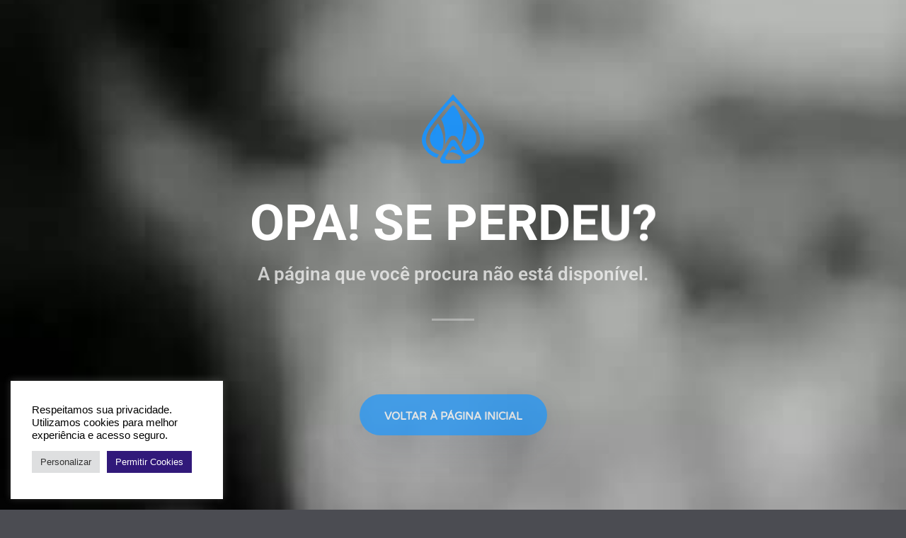

--- FILE ---
content_type: text/html; charset=UTF-8
request_url: https://andersonroque.com/404-2/
body_size: 22106
content:
<!DOCTYPE html>
<html dir="ltr" lang="pt-BR" prefix="og: https://ogp.me/ns#">
<head>
	<meta charset="UTF-8">
		<title>404 - Anderson Roque • Agência</title>

		<!-- All in One SEO 4.9.3 - aioseo.com -->
	<meta name="description" content="404" />
	<meta name="robots" content="max-image-preview:large" />
	<link rel="canonical" href="https://andersonroque.com/404-2/" />
	<meta name="generator" content="All in One SEO (AIOSEO) 4.9.3" />
		<meta property="og:locale" content="pt_BR" />
		<meta property="og:site_name" content="Anderson Roque • Agência - Fotografia | Marketing | Web | Audiovisual" />
		<meta property="og:type" content="article" />
		<meta property="og:title" content="404 - Anderson Roque • Agência" />
		<meta property="og:description" content="404" />
		<meta property="og:url" content="https://andersonroque.com/404-2/" />
		<meta property="og:image" content="https://andersonroque.com/wp-content/uploads/2023/02/Social.jpg" />
		<meta property="og:image:secure_url" content="https://andersonroque.com/wp-content/uploads/2023/02/Social.jpg" />
		<meta property="og:image:width" content="665" />
		<meta property="og:image:height" content="420" />
		<meta property="article:published_time" content="2020-05-24T22:11:58+00:00" />
		<meta property="article:modified_time" content="2025-10-28T19:32:02+00:00" />
		<meta property="article:publisher" content="https://facebook.com/andersonroque.agencia" />
		<meta name="twitter:card" content="summary_large_image" />
		<meta name="twitter:title" content="404 - Anderson Roque • Agência" />
		<meta name="twitter:description" content="404" />
		<meta name="twitter:image" content="https://andersonroque.com/wp-content/uploads/2023/02/Social.jpg" />
		<script type="application/ld+json" class="aioseo-schema">
			{"@context":"https:\/\/schema.org","@graph":[{"@type":"BreadcrumbList","@id":"https:\/\/andersonroque.com\/404-2\/#breadcrumblist","itemListElement":[{"@type":"ListItem","@id":"https:\/\/andersonroque.com#listItem","position":1,"name":"Home","item":"https:\/\/andersonroque.com","nextItem":{"@type":"ListItem","@id":"https:\/\/andersonroque.com\/404-2\/#listItem","name":"404"}},{"@type":"ListItem","@id":"https:\/\/andersonroque.com\/404-2\/#listItem","position":2,"name":"404","previousItem":{"@type":"ListItem","@id":"https:\/\/andersonroque.com#listItem","name":"Home"}}]},{"@type":"Organization","@id":"https:\/\/andersonroque.com\/#organization","name":"Anderson Roque \u2022 Ag\u00eancia","description":"Fotografia | Marketing | Web | Audiovisual","url":"https:\/\/andersonroque.com\/","telephone":"+5513988050929","logo":{"@type":"ImageObject","url":"https:\/\/andersonroque.com\/wp-content\/uploads\/2023\/07\/cropped-ico.png","@id":"https:\/\/andersonroque.com\/404-2\/#organizationLogo","width":512,"height":512},"image":{"@id":"https:\/\/andersonroque.com\/404-2\/#organizationLogo"},"sameAs":["https:\/\/facebook.com\/andersonroque.agencia","https:\/\/instagram.com\/andersonroque.agencia","https:\/\/youtube.com\/@andersonroque.agencia","https:\/\/www.linkedin.com\/company\/andersonroque.agencia"]},{"@type":"WebPage","@id":"https:\/\/andersonroque.com\/404-2\/#webpage","url":"https:\/\/andersonroque.com\/404-2\/","name":"404 - Anderson Roque \u2022 Ag\u00eancia","description":"404","inLanguage":"pt-BR","isPartOf":{"@id":"https:\/\/andersonroque.com\/#website"},"breadcrumb":{"@id":"https:\/\/andersonroque.com\/404-2\/#breadcrumblist"},"datePublished":"2020-05-24T22:11:58-03:00","dateModified":"2025-10-28T16:32:02-03:00"},{"@type":"WebSite","@id":"https:\/\/andersonroque.com\/#website","url":"https:\/\/andersonroque.com\/","name":"Anderson Roque \u2022 Ag\u00eancia","alternateName":"andersonroque.com","description":"Fotografia | Marketing | Web | Audiovisual","inLanguage":"pt-BR","publisher":{"@id":"https:\/\/andersonroque.com\/#organization"}}]}
		</script>
		<!-- All in One SEO -->

<meta name="viewport" content="width=device-width, initial-scale=1"><link rel='dns-prefetch' href='//www.googletagmanager.com' />
<link rel="alternate" type="application/rss+xml" title="Feed para Anderson Roque • Agência &raquo;" href="https://andersonroque.com/feed/" />
<link rel="alternate" type="application/rss+xml" title="Feed de comentários para Anderson Roque • Agência &raquo;" href="https://andersonroque.com/comments/feed/" />
<link rel="alternate" title="oEmbed (JSON)" type="application/json+oembed" href="https://andersonroque.com/wp-json/oembed/1.0/embed?url=https%3A%2F%2Fandersonroque.com%2F404-2%2F" />
<link rel="alternate" title="oEmbed (XML)" type="text/xml+oembed" href="https://andersonroque.com/wp-json/oembed/1.0/embed?url=https%3A%2F%2Fandersonroque.com%2F404-2%2F&#038;format=xml" />
		<!-- This site uses the Google Analytics by MonsterInsights plugin v9.11.1 - Using Analytics tracking - https://www.monsterinsights.com/ -->
		<!-- Note: MonsterInsights is not currently configured on this site. The site owner needs to authenticate with Google Analytics in the MonsterInsights settings panel. -->
					<!-- No tracking code set -->
				<!-- / Google Analytics by MonsterInsights -->
		<style id='wp-img-auto-sizes-contain-inline-css'>
img:is([sizes=auto i],[sizes^="auto," i]){contain-intrinsic-size:3000px 1500px}
/*# sourceURL=wp-img-auto-sizes-contain-inline-css */
</style>
<link rel='stylesheet' id='sbi_styles-css' href='https://andersonroque.com/wp-content/plugins/instagram-feed/css/sbi-styles.min.css?ver=6.10.0' media='all' />
<style id='wp-emoji-styles-inline-css'>

	img.wp-smiley, img.emoji {
		display: inline !important;
		border: none !important;
		box-shadow: none !important;
		height: 1em !important;
		width: 1em !important;
		margin: 0 0.07em !important;
		vertical-align: -0.1em !important;
		background: none !important;
		padding: 0 !important;
	}
/*# sourceURL=wp-emoji-styles-inline-css */
</style>
<style id='classic-theme-styles-inline-css'>
/*! This file is auto-generated */
.wp-block-button__link{color:#fff;background-color:#32373c;border-radius:9999px;box-shadow:none;text-decoration:none;padding:calc(.667em + 2px) calc(1.333em + 2px);font-size:1.125em}.wp-block-file__button{background:#32373c;color:#fff;text-decoration:none}
/*# sourceURL=/wp-includes/css/classic-themes.min.css */
</style>
<link rel='stylesheet' id='aioseo/css/src/vue/standalone/blocks/table-of-contents/global.scss-css' href='https://andersonroque.com/wp-content/plugins/all-in-one-seo-pack/dist/Lite/assets/css/table-of-contents/global.e90f6d47.css?ver=4.9.3' media='all' />
<link rel='stylesheet' id='wp-components-css' href='https://andersonroque.com/wp-includes/css/dist/components/style.min.css?ver=6.9' media='all' />
<link rel='stylesheet' id='wp-preferences-css' href='https://andersonroque.com/wp-includes/css/dist/preferences/style.min.css?ver=6.9' media='all' />
<link rel='stylesheet' id='wp-block-editor-css' href='https://andersonroque.com/wp-includes/css/dist/block-editor/style.min.css?ver=6.9' media='all' />
<link rel='stylesheet' id='popup-maker-block-library-style-css' href='https://andersonroque.com/wp-content/plugins/popup-maker/dist/packages/block-library-style.css?ver=dbea705cfafe089d65f1' media='all' />
<style id='global-styles-inline-css'>
:root{--wp--preset--aspect-ratio--square: 1;--wp--preset--aspect-ratio--4-3: 4/3;--wp--preset--aspect-ratio--3-4: 3/4;--wp--preset--aspect-ratio--3-2: 3/2;--wp--preset--aspect-ratio--2-3: 2/3;--wp--preset--aspect-ratio--16-9: 16/9;--wp--preset--aspect-ratio--9-16: 9/16;--wp--preset--color--black: #000000;--wp--preset--color--cyan-bluish-gray: #abb8c3;--wp--preset--color--white: #ffffff;--wp--preset--color--pale-pink: #f78da7;--wp--preset--color--vivid-red: #cf2e2e;--wp--preset--color--luminous-vivid-orange: #ff6900;--wp--preset--color--luminous-vivid-amber: #fcb900;--wp--preset--color--light-green-cyan: #7bdcb5;--wp--preset--color--vivid-green-cyan: #00d084;--wp--preset--color--pale-cyan-blue: #8ed1fc;--wp--preset--color--vivid-cyan-blue: #0693e3;--wp--preset--color--vivid-purple: #9b51e0;--wp--preset--gradient--vivid-cyan-blue-to-vivid-purple: linear-gradient(135deg,rgb(6,147,227) 0%,rgb(155,81,224) 100%);--wp--preset--gradient--light-green-cyan-to-vivid-green-cyan: linear-gradient(135deg,rgb(122,220,180) 0%,rgb(0,208,130) 100%);--wp--preset--gradient--luminous-vivid-amber-to-luminous-vivid-orange: linear-gradient(135deg,rgb(252,185,0) 0%,rgb(255,105,0) 100%);--wp--preset--gradient--luminous-vivid-orange-to-vivid-red: linear-gradient(135deg,rgb(255,105,0) 0%,rgb(207,46,46) 100%);--wp--preset--gradient--very-light-gray-to-cyan-bluish-gray: linear-gradient(135deg,rgb(238,238,238) 0%,rgb(169,184,195) 100%);--wp--preset--gradient--cool-to-warm-spectrum: linear-gradient(135deg,rgb(74,234,220) 0%,rgb(151,120,209) 20%,rgb(207,42,186) 40%,rgb(238,44,130) 60%,rgb(251,105,98) 80%,rgb(254,248,76) 100%);--wp--preset--gradient--blush-light-purple: linear-gradient(135deg,rgb(255,206,236) 0%,rgb(152,150,240) 100%);--wp--preset--gradient--blush-bordeaux: linear-gradient(135deg,rgb(254,205,165) 0%,rgb(254,45,45) 50%,rgb(107,0,62) 100%);--wp--preset--gradient--luminous-dusk: linear-gradient(135deg,rgb(255,203,112) 0%,rgb(199,81,192) 50%,rgb(65,88,208) 100%);--wp--preset--gradient--pale-ocean: linear-gradient(135deg,rgb(255,245,203) 0%,rgb(182,227,212) 50%,rgb(51,167,181) 100%);--wp--preset--gradient--electric-grass: linear-gradient(135deg,rgb(202,248,128) 0%,rgb(113,206,126) 100%);--wp--preset--gradient--midnight: linear-gradient(135deg,rgb(2,3,129) 0%,rgb(40,116,252) 100%);--wp--preset--font-size--small: 13px;--wp--preset--font-size--medium: 20px;--wp--preset--font-size--large: 36px;--wp--preset--font-size--x-large: 42px;--wp--preset--spacing--20: 0.44rem;--wp--preset--spacing--30: 0.67rem;--wp--preset--spacing--40: 1rem;--wp--preset--spacing--50: 1.5rem;--wp--preset--spacing--60: 2.25rem;--wp--preset--spacing--70: 3.38rem;--wp--preset--spacing--80: 5.06rem;--wp--preset--shadow--natural: 6px 6px 9px rgba(0, 0, 0, 0.2);--wp--preset--shadow--deep: 12px 12px 50px rgba(0, 0, 0, 0.4);--wp--preset--shadow--sharp: 6px 6px 0px rgba(0, 0, 0, 0.2);--wp--preset--shadow--outlined: 6px 6px 0px -3px rgb(255, 255, 255), 6px 6px rgb(0, 0, 0);--wp--preset--shadow--crisp: 6px 6px 0px rgb(0, 0, 0);}:where(.is-layout-flex){gap: 0.5em;}:where(.is-layout-grid){gap: 0.5em;}body .is-layout-flex{display: flex;}.is-layout-flex{flex-wrap: wrap;align-items: center;}.is-layout-flex > :is(*, div){margin: 0;}body .is-layout-grid{display: grid;}.is-layout-grid > :is(*, div){margin: 0;}:where(.wp-block-columns.is-layout-flex){gap: 2em;}:where(.wp-block-columns.is-layout-grid){gap: 2em;}:where(.wp-block-post-template.is-layout-flex){gap: 1.25em;}:where(.wp-block-post-template.is-layout-grid){gap: 1.25em;}.has-black-color{color: var(--wp--preset--color--black) !important;}.has-cyan-bluish-gray-color{color: var(--wp--preset--color--cyan-bluish-gray) !important;}.has-white-color{color: var(--wp--preset--color--white) !important;}.has-pale-pink-color{color: var(--wp--preset--color--pale-pink) !important;}.has-vivid-red-color{color: var(--wp--preset--color--vivid-red) !important;}.has-luminous-vivid-orange-color{color: var(--wp--preset--color--luminous-vivid-orange) !important;}.has-luminous-vivid-amber-color{color: var(--wp--preset--color--luminous-vivid-amber) !important;}.has-light-green-cyan-color{color: var(--wp--preset--color--light-green-cyan) !important;}.has-vivid-green-cyan-color{color: var(--wp--preset--color--vivid-green-cyan) !important;}.has-pale-cyan-blue-color{color: var(--wp--preset--color--pale-cyan-blue) !important;}.has-vivid-cyan-blue-color{color: var(--wp--preset--color--vivid-cyan-blue) !important;}.has-vivid-purple-color{color: var(--wp--preset--color--vivid-purple) !important;}.has-black-background-color{background-color: var(--wp--preset--color--black) !important;}.has-cyan-bluish-gray-background-color{background-color: var(--wp--preset--color--cyan-bluish-gray) !important;}.has-white-background-color{background-color: var(--wp--preset--color--white) !important;}.has-pale-pink-background-color{background-color: var(--wp--preset--color--pale-pink) !important;}.has-vivid-red-background-color{background-color: var(--wp--preset--color--vivid-red) !important;}.has-luminous-vivid-orange-background-color{background-color: var(--wp--preset--color--luminous-vivid-orange) !important;}.has-luminous-vivid-amber-background-color{background-color: var(--wp--preset--color--luminous-vivid-amber) !important;}.has-light-green-cyan-background-color{background-color: var(--wp--preset--color--light-green-cyan) !important;}.has-vivid-green-cyan-background-color{background-color: var(--wp--preset--color--vivid-green-cyan) !important;}.has-pale-cyan-blue-background-color{background-color: var(--wp--preset--color--pale-cyan-blue) !important;}.has-vivid-cyan-blue-background-color{background-color: var(--wp--preset--color--vivid-cyan-blue) !important;}.has-vivid-purple-background-color{background-color: var(--wp--preset--color--vivid-purple) !important;}.has-black-border-color{border-color: var(--wp--preset--color--black) !important;}.has-cyan-bluish-gray-border-color{border-color: var(--wp--preset--color--cyan-bluish-gray) !important;}.has-white-border-color{border-color: var(--wp--preset--color--white) !important;}.has-pale-pink-border-color{border-color: var(--wp--preset--color--pale-pink) !important;}.has-vivid-red-border-color{border-color: var(--wp--preset--color--vivid-red) !important;}.has-luminous-vivid-orange-border-color{border-color: var(--wp--preset--color--luminous-vivid-orange) !important;}.has-luminous-vivid-amber-border-color{border-color: var(--wp--preset--color--luminous-vivid-amber) !important;}.has-light-green-cyan-border-color{border-color: var(--wp--preset--color--light-green-cyan) !important;}.has-vivid-green-cyan-border-color{border-color: var(--wp--preset--color--vivid-green-cyan) !important;}.has-pale-cyan-blue-border-color{border-color: var(--wp--preset--color--pale-cyan-blue) !important;}.has-vivid-cyan-blue-border-color{border-color: var(--wp--preset--color--vivid-cyan-blue) !important;}.has-vivid-purple-border-color{border-color: var(--wp--preset--color--vivid-purple) !important;}.has-vivid-cyan-blue-to-vivid-purple-gradient-background{background: var(--wp--preset--gradient--vivid-cyan-blue-to-vivid-purple) !important;}.has-light-green-cyan-to-vivid-green-cyan-gradient-background{background: var(--wp--preset--gradient--light-green-cyan-to-vivid-green-cyan) !important;}.has-luminous-vivid-amber-to-luminous-vivid-orange-gradient-background{background: var(--wp--preset--gradient--luminous-vivid-amber-to-luminous-vivid-orange) !important;}.has-luminous-vivid-orange-to-vivid-red-gradient-background{background: var(--wp--preset--gradient--luminous-vivid-orange-to-vivid-red) !important;}.has-very-light-gray-to-cyan-bluish-gray-gradient-background{background: var(--wp--preset--gradient--very-light-gray-to-cyan-bluish-gray) !important;}.has-cool-to-warm-spectrum-gradient-background{background: var(--wp--preset--gradient--cool-to-warm-spectrum) !important;}.has-blush-light-purple-gradient-background{background: var(--wp--preset--gradient--blush-light-purple) !important;}.has-blush-bordeaux-gradient-background{background: var(--wp--preset--gradient--blush-bordeaux) !important;}.has-luminous-dusk-gradient-background{background: var(--wp--preset--gradient--luminous-dusk) !important;}.has-pale-ocean-gradient-background{background: var(--wp--preset--gradient--pale-ocean) !important;}.has-electric-grass-gradient-background{background: var(--wp--preset--gradient--electric-grass) !important;}.has-midnight-gradient-background{background: var(--wp--preset--gradient--midnight) !important;}.has-small-font-size{font-size: var(--wp--preset--font-size--small) !important;}.has-medium-font-size{font-size: var(--wp--preset--font-size--medium) !important;}.has-large-font-size{font-size: var(--wp--preset--font-size--large) !important;}.has-x-large-font-size{font-size: var(--wp--preset--font-size--x-large) !important;}
:where(.wp-block-post-template.is-layout-flex){gap: 1.25em;}:where(.wp-block-post-template.is-layout-grid){gap: 1.25em;}
:where(.wp-block-term-template.is-layout-flex){gap: 1.25em;}:where(.wp-block-term-template.is-layout-grid){gap: 1.25em;}
:where(.wp-block-columns.is-layout-flex){gap: 2em;}:where(.wp-block-columns.is-layout-grid){gap: 2em;}
:root :where(.wp-block-pullquote){font-size: 1.5em;line-height: 1.6;}
/*# sourceURL=global-styles-inline-css */
</style>
<link rel='stylesheet' id='contact-form-7-css' href='https://andersonroque.com/wp-content/plugins/contact-form-7/includes/css/styles.css?ver=6.1.4' media='all' />
<link rel='stylesheet' id='cookie-law-info-css' href='https://andersonroque.com/wp-content/plugins/cookie-law-info/legacy/public/css/cookie-law-info-public.css?ver=3.3.9.1' media='all' />
<link rel='stylesheet' id='cookie-law-info-gdpr-css' href='https://andersonroque.com/wp-content/plugins/cookie-law-info/legacy/public/css/cookie-law-info-gdpr.css?ver=3.3.9.1' media='all' />
<link rel='stylesheet' id='font-awesome-css' href='https://andersonroque.com/wp-content/themes/oceanwp/assets/fonts/fontawesome/css/all.min.css?ver=6.7.2' media='all' />
<link rel='stylesheet' id='simple-line-icons-css' href='https://andersonroque.com/wp-content/themes/oceanwp/assets/css/third/simple-line-icons.min.css?ver=2.4.0' media='all' />
<link rel='stylesheet' id='oceanwp-style-css' href='https://andersonroque.com/wp-content/themes/oceanwp/assets/css/style.min.css?ver=4.1.3' media='all' />
<link rel='stylesheet' id='oceanwp-hamburgers-css' href='https://andersonroque.com/wp-content/themes/oceanwp/assets/css/third/hamburgers/hamburgers.min.css?ver=4.1.3' media='all' />
<link rel='stylesheet' id='oceanwp-elastic-css' href='https://andersonroque.com/wp-content/themes/oceanwp/assets/css/third/hamburgers/types/elastic.css?ver=4.1.3' media='all' />
<link rel='stylesheet' id='pscrollbar-css' href='https://andersonroque.com/wp-content/plugins/quadmenu/assets/frontend/pscrollbar/perfect-scrollbar.min.css?ver=3.3.2' media='all' />
<link rel='stylesheet' id='owlcarousel-css' href='https://andersonroque.com/wp-content/plugins/quadmenu/assets/frontend/owlcarousel/owl.carousel.min.css?ver=3.3.2' media='all' />
<link rel='stylesheet' id='quadmenu-normalize-css' href='https://andersonroque.com/wp-content/plugins/quadmenu/assets/frontend/css/quadmenu-normalize.css?ver=3.3.2' media='all' />
<link rel='stylesheet' id='quadmenu-widgets-css' href='https://andersonroque.com/wp-content/uploads/oceanwp/quadmenu-widgets.css?ver=1725473033' media='all' />
<link rel='stylesheet' id='quadmenu-css' href='https://andersonroque.com/wp-content/plugins/quadmenu/build/frontend/style.css?ver=3.3.2' media='all' />
<link rel='stylesheet' id='quadmenu-locations-css' href='https://andersonroque.com/wp-content/uploads/oceanwp/quadmenu-locations.css?ver=1725473033' media='all' />
<link rel='stylesheet' id='eleganticons-css' href='https://andersonroque.com/wp-content/plugins/quadmenu/assets/frontend/icons/eleganticons/style.min.css?ver=6.9' media='all' />
<link rel='stylesheet' id='e-animation-fadeInUp-css' href='https://andersonroque.com/wp-content/plugins/elementor/assets/lib/animations/styles/fadeInUp.min.css?ver=3.33.4' media='all' />
<link rel='stylesheet' id='e-motion-fx-css' href='https://andersonroque.com/wp-content/plugins/elementor-pro/assets/css/modules/motion-fx.min.css?ver=3.31.2' media='all' />
<link rel='stylesheet' id='elementor-frontend-css' href='https://andersonroque.com/wp-content/plugins/elementor/assets/css/frontend.min.css?ver=3.33.4' media='all' />
<link rel='stylesheet' id='widget-heading-css' href='https://andersonroque.com/wp-content/plugins/elementor/assets/css/widget-heading.min.css?ver=3.33.4' media='all' />
<link rel='stylesheet' id='swiper-css' href='https://andersonroque.com/wp-content/plugins/elementor/assets/lib/swiper/v8/css/swiper.min.css?ver=8.4.5' media='all' />
<link rel='stylesheet' id='e-swiper-css' href='https://andersonroque.com/wp-content/plugins/elementor/assets/css/conditionals/e-swiper.min.css?ver=3.33.4' media='all' />
<link rel='stylesheet' id='widget-gallery-css' href='https://andersonroque.com/wp-content/plugins/elementor-pro/assets/css/widget-gallery.min.css?ver=3.31.2' media='all' />
<link rel='stylesheet' id='elementor-gallery-css' href='https://andersonroque.com/wp-content/plugins/elementor/assets/lib/e-gallery/css/e-gallery.min.css?ver=1.2.0' media='all' />
<link rel='stylesheet' id='e-transitions-css' href='https://andersonroque.com/wp-content/plugins/elementor-pro/assets/css/conditionals/transitions.min.css?ver=3.31.2' media='all' />
<link rel='stylesheet' id='e-animation-fadeInDown-css' href='https://andersonroque.com/wp-content/plugins/elementor/assets/lib/animations/styles/fadeInDown.min.css?ver=3.33.4' media='all' />
<link rel='stylesheet' id='e-popup-css' href='https://andersonroque.com/wp-content/plugins/elementor-pro/assets/css/conditionals/popup.min.css?ver=3.31.2' media='all' />
<link rel='stylesheet' id='elementor-icons-css' href='https://andersonroque.com/wp-content/plugins/elementor/assets/lib/eicons/css/elementor-icons.min.css?ver=5.44.0' media='all' />
<link rel='stylesheet' id='elementor-post-2694-css' href='https://andersonroque.com/wp-content/uploads/elementor/css/post-2694.css?ver=1768457141' media='all' />
<link rel='stylesheet' id='sbistyles-css' href='https://andersonroque.com/wp-content/plugins/instagram-feed/css/sbi-styles.min.css?ver=6.10.0' media='all' />
<link rel='stylesheet' id='widget-image-css' href='https://andersonroque.com/wp-content/plugins/elementor/assets/css/widget-image.min.css?ver=3.33.4' media='all' />
<link rel='stylesheet' id='e-animation-slideInDown-css' href='https://andersonroque.com/wp-content/plugins/elementor/assets/lib/animations/styles/slideInDown.min.css?ver=3.33.4' media='all' />
<link rel='stylesheet' id='e-animation-fadeIn-css' href='https://andersonroque.com/wp-content/plugins/elementor/assets/lib/animations/styles/fadeIn.min.css?ver=3.33.4' media='all' />
<link rel='stylesheet' id='widget-divider-css' href='https://andersonroque.com/wp-content/plugins/elementor/assets/css/widget-divider.min.css?ver=3.33.4' media='all' />
<link rel='stylesheet' id='e-animation-float-css' href='https://andersonroque.com/wp-content/plugins/elementor/assets/lib/animations/styles/e-animation-float.min.css?ver=3.33.4' media='all' />
<link rel='stylesheet' id='elementor-post-2726-css' href='https://andersonroque.com/wp-content/uploads/elementor/css/post-2726.css?ver=1768469008' media='all' />
<link rel='stylesheet' id='elementor-post-36235-css' href='https://andersonroque.com/wp-content/uploads/elementor/css/post-36235.css?ver=1768457141' media='all' />
<link rel='stylesheet' id='chaty-front-css-css' href='https://andersonroque.com/wp-content/plugins/chaty/css/chaty-front.min.css?ver=3.5.11718239266' media='all' />
<style id='hide_field_class_style-inline-css'>
.cfef-hidden {
			display: none !important;
	}
/*# sourceURL=hide_field_class_style-inline-css */
</style>
<link rel='stylesheet' id='eael-general-css' href='https://andersonroque.com/wp-content/plugins/essential-addons-for-elementor-lite/assets/front-end/css/view/general.min.css?ver=6.5.7' media='all' />
<link rel='stylesheet' id='elementor-gf-local-roboto-css' href='https://andersonroque.com/wp-content/uploads/elementor/google-fonts/css/roboto.css?ver=1742235968' media='all' />
<link rel='stylesheet' id='elementor-gf-local-robotoslab-css' href='https://andersonroque.com/wp-content/uploads/elementor/google-fonts/css/robotoslab.css?ver=1742235969' media='all' />
<link rel='stylesheet' id='elementor-gf-local-varelaround-css' href='https://andersonroque.com/wp-content/uploads/elementor/google-fonts/css/varelaround.css?ver=1742235972' media='all' />
<link rel='stylesheet' id='elementor-gf-local-poppins-css' href='https://andersonroque.com/wp-content/uploads/elementor/google-fonts/css/poppins.css?ver=1742235970' media='all' />
<script src="https://andersonroque.com/wp-includes/js/jquery/jquery.min.js?ver=3.7.1" id="jquery-core-js"></script>
<script src="https://andersonroque.com/wp-includes/js/jquery/jquery-migrate.min.js?ver=3.4.1" id="jquery-migrate-js"></script>
<script id="cookie-law-info-js-extra">
var Cli_Data = {"nn_cookie_ids":[],"cookielist":[],"non_necessary_cookies":[],"ccpaEnabled":"","ccpaRegionBased":"","ccpaBarEnabled":"","strictlyEnabled":["necessary","obligatoire"],"ccpaType":"gdpr","js_blocking":"1","custom_integration":"","triggerDomRefresh":"","secure_cookies":""};
var cli_cookiebar_settings = {"animate_speed_hide":"500","animate_speed_show":"500","background":"#ffffff","border":"#b1a6a6c2","border_on":"","button_1_button_colour":"#31197a","button_1_button_hover":"#271462","button_1_link_colour":"#fff","button_1_as_button":"1","button_1_new_win":"","button_2_button_colour":"#333","button_2_button_hover":"#292929","button_2_link_colour":"#444","button_2_as_button":"","button_2_hidebar":"1","button_3_button_colour":"#dedfe0","button_3_button_hover":"#b2b2b3","button_3_link_colour":"#333333","button_3_as_button":"1","button_3_new_win":"","button_4_button_colour":"#dedfe0","button_4_button_hover":"#b2b2b3","button_4_link_colour":"#333333","button_4_as_button":"1","button_7_button_colour":"#31197a","button_7_button_hover":"#271462","button_7_link_colour":"#fff","button_7_as_button":"1","button_7_new_win":"","font_family":"inherit","header_fix":"","notify_animate_hide":"1","notify_animate_show":"1","notify_div_id":"#cookie-law-info-bar","notify_position_horizontal":"right","notify_position_vertical":"bottom","scroll_close":"1","scroll_close_reload":"","accept_close_reload":"","reject_close_reload":"","showagain_tab":"","showagain_background":"#fff","showagain_border":"#000","showagain_div_id":"#cookie-law-info-again","showagain_x_position":"100px","text":"#000000","show_once_yn":"","show_once":"10000","logging_on":"","as_popup":"","popup_overlay":"","bar_heading_text":"","cookie_bar_as":"widget","popup_showagain_position":"bottom-right","widget_position":"left"};
var log_object = {"ajax_url":"https://andersonroque.com/wp-admin/admin-ajax.php"};
//# sourceURL=cookie-law-info-js-extra
</script>
<script src="https://andersonroque.com/wp-content/plugins/cookie-law-info/legacy/public/js/cookie-law-info-public.js?ver=3.3.9.1" id="cookie-law-info-js"></script>
<script src="https://andersonroque.com/wp-content/plugins/elementor-pro/assets/js/page-transitions.min.js?ver=3.31.2" id="page-transitions-js"></script>

<!-- Snippet da etiqueta do Google (gtag.js) adicionado pelo Site Kit -->
<!-- Snippet do Google Análises adicionado pelo Site Kit -->
<!-- Snippet do Google Anúncios adicionado pelo Site Kit -->
<script src="https://www.googletagmanager.com/gtag/js?id=GT-5R6WNDF" id="google_gtagjs-js" async></script>
<script id="google_gtagjs-js-after">
window.dataLayer = window.dataLayer || [];function gtag(){dataLayer.push(arguments);}
gtag("set","linker",{"domains":["andersonroque.com"]});
gtag("js", new Date());
gtag("set", "developer_id.dZTNiMT", true);
gtag("config", "GT-5R6WNDF");
gtag("config", "AW-599671500");
//# sourceURL=google_gtagjs-js-after
</script>
<link rel="https://api.w.org/" href="https://andersonroque.com/wp-json/" /><link rel="alternate" title="JSON" type="application/json" href="https://andersonroque.com/wp-json/wp/v2/pages/2726" /><link rel="EditURI" type="application/rsd+xml" title="RSD" href="https://andersonroque.com/xmlrpc.php?rsd" />
<meta name="generator" content="WordPress 6.9" />
<link rel='shortlink' href='https://andersonroque.com/?p=2726' />
<meta name="generator" content="Site Kit by Google 1.170.0" />
	<meta name="viewport" content="width=device-width, initial-scale=1.0">

	<meta name="generator" content="Elementor 3.33.4; features: additional_custom_breakpoints; settings: css_print_method-external, google_font-enabled, font_display-auto">
<!-- Google Tag Manager -->
<script>(function(w,d,s,l,i){w[l]=w[l]||[];w[l].push({'gtm.start':
new Date().getTime(),event:'gtm.js'});var f=d.getElementsByTagName(s)[0],
j=d.createElement(s),dl=l!='dataLayer'?'&l='+l:'';j.async=true;j.src=
'https://www.googletagmanager.com/gtm.js?id='+i+dl;f.parentNode.insertBefore(j,f);
})(window,document,'script','dataLayer','GTM-TZ6TGZC');</script>
<!-- End Google Tag Manager -->
<!-- Google tag (gtag.js) -->
<script async src="https://www.googletagmanager.com/gtag/js?id=AW-599671500"></script>
<script>
  window.dataLayer = window.dataLayer || [];
  function gtag(){dataLayer.push(arguments);}
  gtag('js', new Date());

  gtag('config', 'AW-599671500');
</script>
<!-- Google tag (gtag.js) -->
<script async src="https://www.googletagmanager.com/gtag/js?id=AW-11198413242">
</script>
<script>
  window.dataLayer = window.dataLayer || [];
  function gtag(){dataLayer.push(arguments);}
  gtag('js', new Date());

  gtag('config', 'AW-11198413242');
</script>
<style>.recentcomments a{display:inline !important;padding:0 !important;margin:0 !important;}</style>			<style>
				.e-con.e-parent:nth-of-type(n+4):not(.e-lazyloaded):not(.e-no-lazyload),
				.e-con.e-parent:nth-of-type(n+4):not(.e-lazyloaded):not(.e-no-lazyload) * {
					background-image: none !important;
				}
				@media screen and (max-height: 1024px) {
					.e-con.e-parent:nth-of-type(n+3):not(.e-lazyloaded):not(.e-no-lazyload),
					.e-con.e-parent:nth-of-type(n+3):not(.e-lazyloaded):not(.e-no-lazyload) * {
						background-image: none !important;
					}
				}
				@media screen and (max-height: 640px) {
					.e-con.e-parent:nth-of-type(n+2):not(.e-lazyloaded):not(.e-no-lazyload),
					.e-con.e-parent:nth-of-type(n+2):not(.e-lazyloaded):not(.e-no-lazyload) * {
						background-image: none !important;
					}
				}
			</style>
			<link rel="icon" href="https://andersonroque.com/wp-content/uploads/2023/07/cropped-ico-32x32.png" sizes="32x32" />
<link rel="icon" href="https://andersonroque.com/wp-content/uploads/2023/07/cropped-ico-192x192.png" sizes="192x192" />
<link rel="apple-touch-icon" href="https://andersonroque.com/wp-content/uploads/2023/07/cropped-ico-180x180.png" />
<meta name="msapplication-TileImage" content="https://andersonroque.com/wp-content/uploads/2023/07/cropped-ico-270x270.png" />
		<style id="wp-custom-css">
			.elementor-element.elementor-element-aeb978b.elementor-column.elementor-col-100.elementor-top-column{display:none}.page-wrap{padding-bottom:0}.content-area .hentry{padding-bottom:0}.page .page-wrap .content-wrapper,.single .page-wrap .content-wrapper{padding-bottom:0}.content-area .hentry:first-child{padding-bottom:0}		</style>
		<!-- OceanWP CSS -->
<style type="text/css">
/* Colors */table th,table td,hr,.content-area,body.content-left-sidebar #content-wrap .content-area,.content-left-sidebar .content-area,#top-bar-wrap,#site-header,#site-header.top-header #search-toggle,.dropdown-menu ul li,.centered-minimal-page-header,.blog-entry.post,.blog-entry.grid-entry .blog-entry-inner,.blog-entry.thumbnail-entry .blog-entry-bottom,.single-post .entry-title,.single .entry-share-wrap .entry-share,.single .entry-share,.single .entry-share ul li a,.single nav.post-navigation,.single nav.post-navigation .nav-links .nav-previous,#author-bio,#author-bio .author-bio-avatar,#author-bio .author-bio-social li a,#related-posts,#comments,.comment-body,#respond #cancel-comment-reply-link,#blog-entries .type-page,.page-numbers a,.page-numbers span:not(.elementor-screen-only),.page-links span,body #wp-calendar caption,body #wp-calendar th,body #wp-calendar tbody,body .contact-info-widget.default i,body .contact-info-widget.big-icons i,body .contact-info-widget.big-icons .owp-icon,body .contact-info-widget.default .owp-icon,body .posts-thumbnails-widget li,body .tagcloud a{border-color:rgba(233,233,233,0)}body,.separate-layout,.has-parallax-footer:not(.separate-layout) #main{background-color:#f4f4f4}a{color:#7c83ad}a .owp-icon use{stroke:#7c83ad}a:hover{color:#5ceee4}a:hover .owp-icon use{stroke:#5ceee4}body .theme-button,body input[type="submit"],body button[type="submit"],body button,body .button,body div.wpforms-container-full .wpforms-form input[type=submit],body div.wpforms-container-full .wpforms-form button[type=submit],body div.wpforms-container-full .wpforms-form .wpforms-page-button,.woocommerce-cart .wp-element-button,.woocommerce-checkout .wp-element-button,.wp-block-button__link{border-color:#ffffff}body .theme-button:hover,body input[type="submit"]:hover,body button[type="submit"]:hover,body button:hover,body .button:hover,body div.wpforms-container-full .wpforms-form input[type=submit]:hover,body div.wpforms-container-full .wpforms-form input[type=submit]:active,body div.wpforms-container-full .wpforms-form button[type=submit]:hover,body div.wpforms-container-full .wpforms-form button[type=submit]:active,body div.wpforms-container-full .wpforms-form .wpforms-page-button:hover,body div.wpforms-container-full .wpforms-form .wpforms-page-button:active,.woocommerce-cart .wp-element-button:hover,.woocommerce-checkout .wp-element-button:hover,.wp-block-button__link:hover{border-color:#ffffff}/* OceanWP Style Settings CSS */.theme-button,input[type="submit"],button[type="submit"],button,.button,body div.wpforms-container-full .wpforms-form input[type=submit],body div.wpforms-container-full .wpforms-form button[type=submit],body div.wpforms-container-full .wpforms-form .wpforms-page-button{border-style:solid}.theme-button,input[type="submit"],button[type="submit"],button,.button,body div.wpforms-container-full .wpforms-form input[type=submit],body div.wpforms-container-full .wpforms-form button[type=submit],body div.wpforms-container-full .wpforms-form .wpforms-page-button{border-width:1px}form input[type="text"],form input[type="password"],form input[type="email"],form input[type="url"],form input[type="date"],form input[type="month"],form input[type="time"],form input[type="datetime"],form input[type="datetime-local"],form input[type="week"],form input[type="number"],form input[type="search"],form input[type="tel"],form input[type="color"],form select,form textarea,.woocommerce .woocommerce-checkout .select2-container--default .select2-selection--single{border-style:solid}body div.wpforms-container-full .wpforms-form input[type=date],body div.wpforms-container-full .wpforms-form input[type=datetime],body div.wpforms-container-full .wpforms-form input[type=datetime-local],body div.wpforms-container-full .wpforms-form input[type=email],body div.wpforms-container-full .wpforms-form input[type=month],body div.wpforms-container-full .wpforms-form input[type=number],body div.wpforms-container-full .wpforms-form input[type=password],body div.wpforms-container-full .wpforms-form input[type=range],body div.wpforms-container-full .wpforms-form input[type=search],body div.wpforms-container-full .wpforms-form input[type=tel],body div.wpforms-container-full .wpforms-form input[type=text],body div.wpforms-container-full .wpforms-form input[type=time],body div.wpforms-container-full .wpforms-form input[type=url],body div.wpforms-container-full .wpforms-form input[type=week],body div.wpforms-container-full .wpforms-form select,body div.wpforms-container-full .wpforms-form textarea{border-style:solid}form input[type="text"],form input[type="password"],form input[type="email"],form input[type="url"],form input[type="date"],form input[type="month"],form input[type="time"],form input[type="datetime"],form input[type="datetime-local"],form input[type="week"],form input[type="number"],form input[type="search"],form input[type="tel"],form input[type="color"],form select,form textarea{border-radius:3px}body div.wpforms-container-full .wpforms-form input[type=date],body div.wpforms-container-full .wpforms-form input[type=datetime],body div.wpforms-container-full .wpforms-form input[type=datetime-local],body div.wpforms-container-full .wpforms-form input[type=email],body div.wpforms-container-full .wpforms-form input[type=month],body div.wpforms-container-full .wpforms-form input[type=number],body div.wpforms-container-full .wpforms-form input[type=password],body div.wpforms-container-full .wpforms-form input[type=range],body div.wpforms-container-full .wpforms-form input[type=search],body div.wpforms-container-full .wpforms-form input[type=tel],body div.wpforms-container-full .wpforms-form input[type=text],body div.wpforms-container-full .wpforms-form input[type=time],body div.wpforms-container-full .wpforms-form input[type=url],body div.wpforms-container-full .wpforms-form input[type=week],body div.wpforms-container-full .wpforms-form select,body div.wpforms-container-full .wpforms-form textarea{border-radius:3px}#scroll-top{width:39px;height:39px;line-height:39px}#scroll-top{font-size:24px}#scroll-top .owp-icon{width:24px;height:24px}#scroll-top{background-color:#3a5670}/* Header */#site-logo #site-logo-inner,.oceanwp-social-menu .social-menu-inner,#site-header.full_screen-header .menu-bar-inner,.after-header-content .after-header-content-inner{height:74px}#site-navigation-wrap .dropdown-menu >li >a,#site-navigation-wrap .dropdown-menu >li >span.opl-logout-link,.oceanwp-mobile-menu-icon a,.mobile-menu-close,.after-header-content-inner >a{line-height:74px}#site-header.has-header-media .overlay-header-media{background-color:rgba(0,0,0,0.5)}.effect-one #site-navigation-wrap .dropdown-menu >li >a.menu-link >span:after,.effect-three #site-navigation-wrap .dropdown-menu >li >a.menu-link >span:after,.effect-five #site-navigation-wrap .dropdown-menu >li >a.menu-link >span:before,.effect-five #site-navigation-wrap .dropdown-menu >li >a.menu-link >span:after,.effect-nine #site-navigation-wrap .dropdown-menu >li >a.menu-link >span:before,.effect-nine #site-navigation-wrap .dropdown-menu >li >a.menu-link >span:after{background-color:rgba(34,185,249,0.88)}.effect-four #site-navigation-wrap .dropdown-menu >li >a.menu-link >span:before,.effect-four #site-navigation-wrap .dropdown-menu >li >a.menu-link >span:after,.effect-seven #site-navigation-wrap .dropdown-menu >li >a.menu-link:hover >span:after,.effect-seven #site-navigation-wrap .dropdown-menu >li.sfHover >a.menu-link >span:after{color:rgba(34,185,249,0.88)}.effect-seven #site-navigation-wrap .dropdown-menu >li >a.menu-link:hover >span:after,.effect-seven #site-navigation-wrap .dropdown-menu >li.sfHover >a.menu-link >span:after{text-shadow:10px 0 rgba(34,185,249,0.88),-10px 0 rgba(34,185,249,0.88)}.effect-two #site-navigation-wrap .dropdown-menu >li >a.menu-link >span:after,.effect-eight #site-navigation-wrap .dropdown-menu >li >a.menu-link >span:before,.effect-eight #site-navigation-wrap .dropdown-menu >li >a.menu-link >span:after{background-color:rgba(124,124,124,0.3)}.effect-six #site-navigation-wrap .dropdown-menu >li >a.menu-link >span:before,.effect-six #site-navigation-wrap .dropdown-menu >li >a.menu-link >span:after{border-color:rgba(124,124,124,0.3)}.effect-ten #site-navigation-wrap .dropdown-menu >li >a.menu-link:hover >span,.effect-ten #site-navigation-wrap .dropdown-menu >li.sfHover >a.menu-link >span{-webkit-box-shadow:0 0 10px 4px rgba(124,124,124,0.3);-moz-box-shadow:0 0 10px 4px rgba(124,124,124,0.3);box-shadow:0 0 10px 4px rgba(124,124,124,0.3)}#site-navigation-wrap .dropdown-menu >li >a,.oceanwp-mobile-menu-icon a,#searchform-header-replace-close{color:#455b70}#site-navigation-wrap .dropdown-menu >li >a .owp-icon use,.oceanwp-mobile-menu-icon a .owp-icon use,#searchform-header-replace-close .owp-icon use{stroke:#455b70}#site-navigation-wrap .dropdown-menu >li >a:hover,.oceanwp-mobile-menu-icon a:hover,#searchform-header-replace-close:hover{color:rgba(0,0,0,0.4)}#site-navigation-wrap .dropdown-menu >li >a:hover .owp-icon use,.oceanwp-mobile-menu-icon a:hover .owp-icon use,#searchform-header-replace-close:hover .owp-icon use{stroke:rgba(0,0,0,0.4)}.dropdown-menu .sub-menu,#searchform-dropdown,.current-shop-items-dropdown{border-color:rgba(10,10,10,0.66)}.mobile-menu .hamburger-inner,.mobile-menu .hamburger-inner::before,.mobile-menu .hamburger-inner::after{background-color:rgba(58,86,112,0.81)}a.sidr-class-toggle-sidr-close{background-color:#cbced8}#sidr,#mobile-dropdown{background-color:#3a5670}#sidr li,#sidr ul,#mobile-dropdown ul li,#mobile-dropdown ul li ul{border-color:rgba(160,160,160,0.035)}body .sidr a,body .sidr-class-dropdown-toggle,#mobile-dropdown ul li a,#mobile-dropdown ul li a .dropdown-toggle,#mobile-fullscreen ul li a,#mobile-fullscreen .oceanwp-social-menu.simple-social ul li a{color:#ffffff}#mobile-fullscreen a.close .close-icon-inner,#mobile-fullscreen a.close .close-icon-inner::after{background-color:#ffffff}.sidr-class-dropdown-menu ul,#mobile-dropdown ul li ul,#mobile-fullscreen ul ul.sub-menu{background-color:rgba(255,255,255,0.02)}body .sidr-class-mobile-searchform input,#mobile-dropdown #mobile-menu-search form input{background-color:#ffffff}body .sidr-class-mobile-searchform input,#mobile-dropdown #mobile-menu-search form input,#mobile-fullscreen #mobile-search input{border-color:#ffffff}/* Blog CSS */.ocean-single-post-header ul.meta-item li a:hover{color:#333333}/* Sidebar */.widget-area{background-color:#9b9b9b}.widget-area .sidebar-box{background-color:#b5b5b5}/* Footer Copyright */#footer-bottom{padding:18px 0 17px 0}#footer-bottom{background-color:#3a5670}/* Typography */body{font-size:14px;line-height:1.8}h1,h2,h3,h4,h5,h6,.theme-heading,.widget-title,.oceanwp-widget-recent-posts-title,.comment-reply-title,.entry-title,.sidebar-box .widget-title{line-height:1.4}h1{font-size:23px;line-height:1.4}h2{font-size:20px;line-height:1.4}h3{font-size:18px;line-height:1.4}h4{font-size:17px;line-height:1.4}h5{font-size:14px;line-height:1.4}h6{font-size:15px;line-height:1.4}.page-header .page-header-title,.page-header.background-image-page-header .page-header-title{font-size:32px;line-height:1.4}.page-header .page-subheading{font-size:15px;line-height:1.8}.site-breadcrumbs,.site-breadcrumbs a{font-size:13px;line-height:1.4}#top-bar-content,#top-bar-social-alt{font-size:12px;line-height:1.8}#site-logo a.site-logo-text{font-size:0;line-height:1.8}.dropdown-menu ul li a.menu-link,#site-header.full_screen-header .fs-dropdown-menu ul.sub-menu li a{font-size:12px;line-height:1.2;letter-spacing:.6px}.sidr-class-dropdown-menu li a,a.sidr-class-toggle-sidr-close,#mobile-dropdown ul li a,body #mobile-fullscreen ul li a{font-size:15px;line-height:1.8}.blog-entry.post .blog-entry-header .entry-title a{font-size:24px;line-height:1.4}.ocean-single-post-header .single-post-title{font-size:34px;line-height:1.4;letter-spacing:.6px}.ocean-single-post-header ul.meta-item li,.ocean-single-post-header ul.meta-item li a{font-size:13px;line-height:1.4;letter-spacing:.6px}.ocean-single-post-header .post-author-name,.ocean-single-post-header .post-author-name a{font-size:14px;line-height:1.4;letter-spacing:.6px}.ocean-single-post-header .post-author-description{font-size:12px;line-height:1.4;letter-spacing:.6px}.single-post .entry-title{line-height:1.4;letter-spacing:.6px}.single-post ul.meta li,.single-post ul.meta li a{font-size:14px;line-height:1.4;letter-spacing:.6px}.sidebar-box .widget-title,.sidebar-box.widget_block .wp-block-heading{font-size:13px;line-height:1;letter-spacing:1px}#footer-widgets .footer-box .widget-title{font-size:13px;line-height:1;letter-spacing:1px}#footer-bottom #copyright{font-size:12px;line-height:1}#footer-bottom #footer-bottom-menu{font-size:12px;line-height:1}.woocommerce-store-notice.demo_store{line-height:2;letter-spacing:1.5px}.demo_store .woocommerce-store-notice__dismiss-link{line-height:2;letter-spacing:1.5px}.woocommerce ul.products li.product li.title h2,.woocommerce ul.products li.product li.title a{font-size:14px;line-height:1.5}.woocommerce ul.products li.product li.category,.woocommerce ul.products li.product li.category a{font-size:12px;line-height:1}.woocommerce ul.products li.product .price{font-size:18px;line-height:1}.woocommerce ul.products li.product .button,.woocommerce ul.products li.product .product-inner .added_to_cart{font-size:12px;line-height:1.5;letter-spacing:1px}.woocommerce ul.products li.owp-woo-cond-notice span,.woocommerce ul.products li.owp-woo-cond-notice a{font-size:16px;line-height:1;letter-spacing:1px;font-weight:600;text-transform:capitalize}.woocommerce div.product .product_title{font-size:24px;line-height:1.4;letter-spacing:.6px}.woocommerce div.product p.price{font-size:36px;line-height:1}.woocommerce .owp-btn-normal .summary form button.button,.woocommerce .owp-btn-big .summary form button.button,.woocommerce .owp-btn-very-big .summary form button.button{font-size:12px;line-height:1.5;letter-spacing:1px;text-transform:uppercase}.woocommerce div.owp-woo-single-cond-notice span,.woocommerce div.owp-woo-single-cond-notice a{font-size:18px;line-height:2;letter-spacing:1.5px;font-weight:600;text-transform:capitalize}
</style>	<meta name="viewport" content="width=device-width, initial-scale=1.0, viewport-fit=cover" /></head>
<body class="wp-singular page-template page-template-elementor_canvas page page-id-2726 wp-custom-logo wp-embed-responsive wp-theme-oceanwp oceanwp-theme dropdown-mobile has-transparent-header default-breakpoint content-full-width content-max-width page-header-disabled pagination-center elementor-default elementor-template-canvas elementor-kit-2694 elementor-page elementor-page-2726">
			<e-page-transition class="e-page-transition--entering" exclude="^https\:\/\/andersonroque\.com\/wp\-admin\/">
					</e-page-transition>
		<!-- Google Tag Manager (noscript) -->
<noscript><iframe src="https://www.googletagmanager.com/ns.html?id=GTM-TZ6TGZC"
height="0" width="0" style="display:none;visibility:hidden"></iframe></noscript>
<!-- End Google Tag Manager (noscript) -->
		<div data-elementor-type="wp-page" data-elementor-id="2726" class="elementor elementor-2726" data-elementor-post-type="page">
						<section class="elementor-section elementor-top-section elementor-element elementor-element-5f91f611 elementor-section-height-min-height elementor-section-content-middle elementor-section-boxed elementor-section-height-default elementor-section-items-middle" data-id="5f91f611" data-element_type="section" data-settings="{&quot;background_background&quot;:&quot;video&quot;,&quot;background_video_link&quot;:&quot;https:\/\/www.youtube.com\/watch?v=ZcBw06UbAws&quot;,&quot;background_play_on_mobile&quot;:&quot;yes&quot;}">
								<div class="elementor-background-video-container" aria-hidden="true">
													<div class="elementor-background-video-embed"></div>
												</div>
									<div class="elementor-background-overlay"></div>
							<div class="elementor-container elementor-column-gap-wider">
					<div class="elementor-column elementor-col-100 elementor-top-column elementor-element elementor-element-5ba1752d" data-id="5ba1752d" data-element_type="column">
			<div class="elementor-widget-wrap elementor-element-populated">
						<div class="elementor-element elementor-element-b1ed0af animated-slow elementor-invisible elementor-widget elementor-widget-image" data-id="b1ed0af" data-element_type="widget" data-settings="{&quot;motion_fx_motion_fx_mouse&quot;:&quot;yes&quot;,&quot;motion_fx_mouseTrack_effect&quot;:&quot;yes&quot;,&quot;_animation&quot;:&quot;fadeInDown&quot;,&quot;motion_fx_mouseTrack_speed&quot;:{&quot;unit&quot;:&quot;px&quot;,&quot;size&quot;:1,&quot;sizes&quot;:[]}}" data-widget_type="image.default">
				<div class="elementor-widget-container">
															<img fetchpriority="high" decoding="async" width="322" height="354" src="https://andersonroque.com/wp-content/uploads/2020/05/Logo-Anderson-Roque-Agencia-Icone.png" class="attachment-medium_large size-medium_large wp-image-29091" alt="" srcset="https://andersonroque.com/wp-content/uploads/2020/05/Logo-Anderson-Roque-Agencia-Icone.png 322w, https://andersonroque.com/wp-content/uploads/2020/05/Logo-Anderson-Roque-Agencia-Icone-273x300.png 273w" sizes="(max-width: 322px) 100vw, 322px" />															</div>
				</div>
				<div class="elementor-element elementor-element-776c4fd7 animated-slow elementor-invisible elementor-widget elementor-widget-heading" data-id="776c4fd7" data-element_type="widget" data-settings="{&quot;_animation&quot;:&quot;slideInDown&quot;}" data-widget_type="heading.default">
				<div class="elementor-widget-container">
					<h1 class="elementor-heading-title elementor-size-default">Opa! Se perdeu?</h1>				</div>
				</div>
				<div class="elementor-element elementor-element-3bb89498 animated-slow elementor-invisible elementor-widget elementor-widget-heading" data-id="3bb89498" data-element_type="widget" data-settings="{&quot;_animation&quot;:&quot;fadeIn&quot;,&quot;_animation_delay&quot;:900}" data-widget_type="heading.default">
				<div class="elementor-widget-container">
					<h3 class="elementor-heading-title elementor-size-default">A página que você procura não está disponível.</h3>				</div>
				</div>
				<div class="elementor-element elementor-element-2929ec8f animated-slow elementor-widget-divider--view-line elementor-invisible elementor-widget elementor-widget-divider" data-id="2929ec8f" data-element_type="widget" data-settings="{&quot;_animation&quot;:&quot;fadeIn&quot;}" data-widget_type="divider.default">
				<div class="elementor-widget-container">
							<div class="elementor-divider">
			<span class="elementor-divider-separator">
						</span>
		</div>
						</div>
				</div>
				<div class="elementor-element elementor-element-656a287c animated-slow elementor-invisible elementor-widget elementor-widget-heading" data-id="656a287c" data-element_type="widget" data-settings="{&quot;_animation&quot;:&quot;fadeIn&quot;,&quot;_animation_delay&quot;:1900}" data-widget_type="heading.default">
				<div class="elementor-widget-container">
					<p class="elementor-heading-title elementor-size-default">Mas   você pode ir para nossa página inicial</p>				</div>
				</div>
				<div class="elementor-element elementor-element-32a49da elementor-align-center animated-slow elementor-invisible elementor-widget elementor-widget-button" data-id="32a49da" data-element_type="widget" data-settings="{&quot;_animation&quot;:&quot;fadeInUp&quot;,&quot;_animation_delay&quot;:900}" data-widget_type="button.default">
				<div class="elementor-widget-container">
									<div class="elementor-button-wrapper">
					<a class="elementor-button elementor-button-link elementor-size-sm elementor-animation-float" href="https://andersonroque.com/">
						<span class="elementor-button-content-wrapper">
									<span class="elementor-button-text">Voltar à página inicial</span>
					</span>
					</a>
				</div>
								</div>
				</div>
					</div>
		</div>
					</div>
		</section>
				</div>
		<script type="speculationrules">
{"prefetch":[{"source":"document","where":{"and":[{"href_matches":"/*"},{"not":{"href_matches":["/wp-*.php","/wp-admin/*","/wp-content/uploads/*","/wp-content/*","/wp-content/plugins/*","/wp-content/themes/oceanwp/*","/*\\?(.+)"]}},{"not":{"selector_matches":"a[rel~=\"nofollow\"]"}},{"not":{"selector_matches":".no-prefetch, .no-prefetch a"}}]},"eagerness":"conservative"}]}
</script>
<!--googleoff: all--><div id="cookie-law-info-bar" data-nosnippet="true"><span><div class="cli-bar-container cli-style-v2"><div class="cli-bar-message">Respeitamos sua privacidade. Utilizamos cookies para melhor experiência e acesso seguro.</div><div class="cli-bar-btn_container"><a role='button' class="medium cli-plugin-button cli-plugin-main-button cli_settings_button" style="margin:0px 5px 0px 0px">Personalizar</a><a id="wt-cli-accept-all-btn" role='button' data-cli_action="accept_all" class="wt-cli-element medium cli-plugin-button wt-cli-accept-all-btn cookie_action_close_header cli_action_button">Permitir Cookies</a></div></div></span></div><div id="cookie-law-info-again" style="display:none" data-nosnippet="true"><span id="cookie_hdr_showagain">Revisar Consentimento</span></div><div class="cli-modal" data-nosnippet="true" id="cliSettingsPopup" tabindex="-1" role="dialog" aria-labelledby="cliSettingsPopup" aria-hidden="true">
  <div class="cli-modal-dialog" role="document">
	<div class="cli-modal-content cli-bar-popup">
		  <button type="button" class="cli-modal-close" id="cliModalClose">
			<svg class="" viewBox="0 0 24 24"><path d="M19 6.41l-1.41-1.41-5.59 5.59-5.59-5.59-1.41 1.41 5.59 5.59-5.59 5.59 1.41 1.41 5.59-5.59 5.59 5.59 1.41-1.41-5.59-5.59z"></path><path d="M0 0h24v24h-24z" fill="none"></path></svg>
			<span class="wt-cli-sr-only">Fechar</span>
		  </button>
		  <div class="cli-modal-body">
			<div class="cli-container-fluid cli-tab-container">
	<div class="cli-row">
		<div class="cli-col-12 cli-align-items-stretch cli-px-0">
			<div class="cli-privacy-overview">
				<h4>Privacy Overview</h4>				<div class="cli-privacy-content">
					<div class="cli-privacy-content-text">This website uses cookies to improve your experience while you navigate through the website. Out of these, the cookies that are categorized as necessary are stored on your browser as they are essential for the working of basic functionalities of the website. We also use third-party cookies that help us analyze and understand how you use this website. These cookies will be stored in your browser only with your consent. You also have the option to opt-out of these cookies. But opting out of some of these cookies may affect your browsing experience.</div>
				</div>
				<a class="cli-privacy-readmore" aria-label="Mostrar mais" role="button" data-readmore-text="Mostrar mais" data-readless-text="Mostrar menos"></a>			</div>
		</div>
		<div class="cli-col-12 cli-align-items-stretch cli-px-0 cli-tab-section-container">
												<div class="cli-tab-section">
						<div class="cli-tab-header">
							<a role="button" tabindex="0" class="cli-nav-link cli-settings-mobile" data-target="necessary" data-toggle="cli-toggle-tab">
								Necessary							</a>
															<div class="wt-cli-necessary-checkbox">
									<input type="checkbox" class="cli-user-preference-checkbox"  id="wt-cli-checkbox-necessary" data-id="checkbox-necessary" checked="checked"  />
									<label class="form-check-label" for="wt-cli-checkbox-necessary">Necessary</label>
								</div>
								<span class="cli-necessary-caption">Sempre ativado</span>
													</div>
						<div class="cli-tab-content">
							<div class="cli-tab-pane cli-fade" data-id="necessary">
								<div class="wt-cli-cookie-description">
									Necessary cookies are absolutely essential for the website to function properly. These cookies ensure basic functionalities and security features of the website, anonymously.
<table class="cookielawinfo-row-cat-table cookielawinfo-winter"><thead><tr><th class="cookielawinfo-column-1">Cookie</th><th class="cookielawinfo-column-3">Duração</th><th class="cookielawinfo-column-4">Descrição</th></tr></thead><tbody><tr class="cookielawinfo-row"><td class="cookielawinfo-column-1">cookielawinfo-checkbox-analytics</td><td class="cookielawinfo-column-3">11 months</td><td class="cookielawinfo-column-4">This cookie is set by GDPR Cookie Consent plugin. The cookie is used to store the user consent for the cookies in the category "Analytics".</td></tr><tr class="cookielawinfo-row"><td class="cookielawinfo-column-1">cookielawinfo-checkbox-functional</td><td class="cookielawinfo-column-3">11 months</td><td class="cookielawinfo-column-4">The cookie is set by GDPR cookie consent to record the user consent for the cookies in the category "Functional".</td></tr><tr class="cookielawinfo-row"><td class="cookielawinfo-column-1">cookielawinfo-checkbox-necessary</td><td class="cookielawinfo-column-3">11 months</td><td class="cookielawinfo-column-4">This cookie is set by GDPR Cookie Consent plugin. The cookies is used to store the user consent for the cookies in the category "Necessary".</td></tr><tr class="cookielawinfo-row"><td class="cookielawinfo-column-1">cookielawinfo-checkbox-others</td><td class="cookielawinfo-column-3">11 months</td><td class="cookielawinfo-column-4">This cookie is set by GDPR Cookie Consent plugin. The cookie is used to store the user consent for the cookies in the category "Other.</td></tr><tr class="cookielawinfo-row"><td class="cookielawinfo-column-1">cookielawinfo-checkbox-performance</td><td class="cookielawinfo-column-3">11 months</td><td class="cookielawinfo-column-4">This cookie is set by GDPR Cookie Consent plugin. The cookie is used to store the user consent for the cookies in the category "Performance".</td></tr><tr class="cookielawinfo-row"><td class="cookielawinfo-column-1">viewed_cookie_policy</td><td class="cookielawinfo-column-3">11 months</td><td class="cookielawinfo-column-4">The cookie is set by the GDPR Cookie Consent plugin and is used to store whether or not user has consented to the use of cookies. It does not store any personal data.</td></tr></tbody></table>								</div>
							</div>
						</div>
					</div>
																	<div class="cli-tab-section">
						<div class="cli-tab-header">
							<a role="button" tabindex="0" class="cli-nav-link cli-settings-mobile" data-target="functional" data-toggle="cli-toggle-tab">
								Functional							</a>
															<div class="cli-switch">
									<input type="checkbox" id="wt-cli-checkbox-functional" class="cli-user-preference-checkbox"  data-id="checkbox-functional" />
									<label for="wt-cli-checkbox-functional" class="cli-slider" data-cli-enable="Ativado" data-cli-disable="Desativado"><span class="wt-cli-sr-only">Functional</span></label>
								</div>
													</div>
						<div class="cli-tab-content">
							<div class="cli-tab-pane cli-fade" data-id="functional">
								<div class="wt-cli-cookie-description">
									Functional cookies help to perform certain functionalities like sharing the content of the website on social media platforms, collect feedbacks, and other third-party features.
								</div>
							</div>
						</div>
					</div>
																	<div class="cli-tab-section">
						<div class="cli-tab-header">
							<a role="button" tabindex="0" class="cli-nav-link cli-settings-mobile" data-target="performance" data-toggle="cli-toggle-tab">
								Performance							</a>
															<div class="cli-switch">
									<input type="checkbox" id="wt-cli-checkbox-performance" class="cli-user-preference-checkbox"  data-id="checkbox-performance" />
									<label for="wt-cli-checkbox-performance" class="cli-slider" data-cli-enable="Ativado" data-cli-disable="Desativado"><span class="wt-cli-sr-only">Performance</span></label>
								</div>
													</div>
						<div class="cli-tab-content">
							<div class="cli-tab-pane cli-fade" data-id="performance">
								<div class="wt-cli-cookie-description">
									Performance cookies are used to understand and analyze the key performance indexes of the website which helps in delivering a better user experience for the visitors.
								</div>
							</div>
						</div>
					</div>
																	<div class="cli-tab-section">
						<div class="cli-tab-header">
							<a role="button" tabindex="0" class="cli-nav-link cli-settings-mobile" data-target="analytics" data-toggle="cli-toggle-tab">
								Analytics							</a>
															<div class="cli-switch">
									<input type="checkbox" id="wt-cli-checkbox-analytics" class="cli-user-preference-checkbox"  data-id="checkbox-analytics" />
									<label for="wt-cli-checkbox-analytics" class="cli-slider" data-cli-enable="Ativado" data-cli-disable="Desativado"><span class="wt-cli-sr-only">Analytics</span></label>
								</div>
													</div>
						<div class="cli-tab-content">
							<div class="cli-tab-pane cli-fade" data-id="analytics">
								<div class="wt-cli-cookie-description">
									Analytical cookies are used to understand how visitors interact with the website. These cookies help provide information on metrics the number of visitors, bounce rate, traffic source, etc.
								</div>
							</div>
						</div>
					</div>
																	<div class="cli-tab-section">
						<div class="cli-tab-header">
							<a role="button" tabindex="0" class="cli-nav-link cli-settings-mobile" data-target="advertisement" data-toggle="cli-toggle-tab">
								Advertisement							</a>
															<div class="cli-switch">
									<input type="checkbox" id="wt-cli-checkbox-advertisement" class="cli-user-preference-checkbox"  data-id="checkbox-advertisement" />
									<label for="wt-cli-checkbox-advertisement" class="cli-slider" data-cli-enable="Ativado" data-cli-disable="Desativado"><span class="wt-cli-sr-only">Advertisement</span></label>
								</div>
													</div>
						<div class="cli-tab-content">
							<div class="cli-tab-pane cli-fade" data-id="advertisement">
								<div class="wt-cli-cookie-description">
									Advertisement cookies are used to provide visitors with relevant ads and marketing campaigns. These cookies track visitors across websites and collect information to provide customized ads.
								</div>
							</div>
						</div>
					</div>
																	<div class="cli-tab-section">
						<div class="cli-tab-header">
							<a role="button" tabindex="0" class="cli-nav-link cli-settings-mobile" data-target="others" data-toggle="cli-toggle-tab">
								Others							</a>
															<div class="cli-switch">
									<input type="checkbox" id="wt-cli-checkbox-others" class="cli-user-preference-checkbox"  data-id="checkbox-others" />
									<label for="wt-cli-checkbox-others" class="cli-slider" data-cli-enable="Ativado" data-cli-disable="Desativado"><span class="wt-cli-sr-only">Others</span></label>
								</div>
													</div>
						<div class="cli-tab-content">
							<div class="cli-tab-pane cli-fade" data-id="others">
								<div class="wt-cli-cookie-description">
									Other uncategorized cookies are those that are being analyzed and have not been classified into a category as yet.
								</div>
							</div>
						</div>
					</div>
										</div>
	</div>
</div>
		  </div>
		  <div class="cli-modal-footer">
			<div class="wt-cli-element cli-container-fluid cli-tab-container">
				<div class="cli-row">
					<div class="cli-col-12 cli-align-items-stretch cli-px-0">
						<div class="cli-tab-footer wt-cli-privacy-overview-actions">
						
															<a id="wt-cli-privacy-save-btn" role="button" tabindex="0" data-cli-action="accept" class="wt-cli-privacy-btn cli_setting_save_button wt-cli-privacy-accept-btn cli-btn">SALVAR E ACEITAR</a>
													</div>
						
					</div>
				</div>
			</div>
		</div>
	</div>
  </div>
</div>
<div class="cli-modal-backdrop cli-fade cli-settings-overlay"></div>
<div class="cli-modal-backdrop cli-fade cli-popupbar-overlay"></div>
<!--googleon: all--><div id="eael-reading-progress-2726" class="eael-reading-progress-wrap eael-reading-progress-wrap-local"><div class="eael-reading-progress eael-reading-progress-local eael-reading-progress-bottom">
                        <div class="eael-reading-progress-fill"></div>
                    </div></div>		<div data-elementor-type="popup" data-elementor-id="36235" class="elementor elementor-36235 elementor-location-popup" data-elementor-settings="{&quot;entrance_animation&quot;:&quot;fadeInDown&quot;,&quot;entrance_animation_mobile&quot;:&quot;fadeInUp&quot;,&quot;exit_animation&quot;:&quot;fadeInUp&quot;,&quot;exit_animation_mobile&quot;:&quot;fadeInUp&quot;,&quot;entrance_animation_duration&quot;:{&quot;unit&quot;:&quot;px&quot;,&quot;size&quot;:1,&quot;sizes&quot;:[]},&quot;prevent_close_on_background_click&quot;:&quot;yes&quot;,&quot;avoid_multiple_popups&quot;:&quot;yes&quot;,&quot;a11y_navigation&quot;:&quot;yes&quot;,&quot;triggers&quot;:[],&quot;timing&quot;:[]}" data-elementor-post-type="elementor_library">
					<section class="elementor-section elementor-top-section elementor-element elementor-element-37e8479f elementor-section-boxed elementor-section-height-default elementor-section-height-default" data-id="37e8479f" data-element_type="section">
						<div class="elementor-container elementor-column-gap-default">
					<div class="elementor-column elementor-col-100 elementor-top-column elementor-element elementor-element-11bb0bcd" data-id="11bb0bcd" data-element_type="column">
			<div class="elementor-widget-wrap elementor-element-populated">
						<div class="elementor-element elementor-element-7a0f9aef animated-slow elementor-invisible elementor-widget elementor-widget-heading" data-id="7a0f9aef" data-element_type="widget" data-settings="{&quot;_animation&quot;:&quot;fadeInUp&quot;,&quot;_animation_mobile&quot;:&quot;fadeInUp&quot;,&quot;motion_fx_motion_fx_scrolling&quot;:&quot;yes&quot;,&quot;motion_fx_opacity_effect&quot;:&quot;yes&quot;,&quot;motion_fx_opacity_direction&quot;:&quot;in-out&quot;,&quot;motion_fx_opacity_range&quot;:{&quot;unit&quot;:&quot;%&quot;,&quot;size&quot;:&quot;&quot;,&quot;sizes&quot;:{&quot;start&quot;:64,&quot;end&quot;:100}},&quot;motion_fx_opacity_level&quot;:{&quot;unit&quot;:&quot;px&quot;,&quot;size&quot;:10,&quot;sizes&quot;:[]},&quot;motion_fx_devices&quot;:[&quot;desktop&quot;,&quot;tablet&quot;,&quot;mobile&quot;]}" data-widget_type="heading.default">
				<div class="elementor-widget-container">
					<h1 class="elementor-heading-title elementor-size-default">Aniversários</h1>				</div>
				</div>
				<div class="elementor-element elementor-element-3ae6cc20 elementor-widget elementor-widget-gallery" data-id="3ae6cc20" data-element_type="widget" data-settings="{&quot;columns&quot;:6,&quot;columns_tablet&quot;:6,&quot;columns_mobile&quot;:6,&quot;aspect_ratio&quot;:&quot;9:16&quot;,&quot;overlay_description&quot;:&quot;caption&quot;,&quot;gap_mobile&quot;:{&quot;unit&quot;:&quot;px&quot;,&quot;size&quot;:5,&quot;sizes&quot;:[]},&quot;image_hover_animation&quot;:&quot;shrink-contained&quot;,&quot;lazyload&quot;:&quot;yes&quot;,&quot;gallery_layout&quot;:&quot;grid&quot;,&quot;gap&quot;:{&quot;unit&quot;:&quot;px&quot;,&quot;size&quot;:10,&quot;sizes&quot;:[]},&quot;gap_tablet&quot;:{&quot;unit&quot;:&quot;px&quot;,&quot;size&quot;:10,&quot;sizes&quot;:[]},&quot;link_to&quot;:&quot;file&quot;}" data-widget_type="gallery.default">
				<div class="elementor-widget-container">
							<div class="elementor-gallery__container">
							<a class="e-gallery-item elementor-gallery-item elementor-animated-content" href="https://andersonroque.com/wp-content/uploads/2024/05/Festa-de-Debutante.jpg" data-elementor-open-lightbox="yes" data-elementor-lightbox-slideshow="3ae6cc20" data-elementor-lightbox-title="Festa de Debutante" data-e-action-hash="#elementor-action%3Aaction%3Dlightbox%26settings%3DeyJpZCI6MzYzMjMsInVybCI6Imh0dHBzOlwvXC9hbmRlcnNvbnJvcXVlLmNvbVwvd3AtY29udGVudFwvdXBsb2Fkc1wvMjAyNFwvMDVcL0Zlc3RhLWRlLURlYnV0YW50ZS5qcGciLCJzbGlkZXNob3ciOiIzYWU2Y2MyMCJ9">
					<div class="e-gallery-image elementor-gallery-item__image" data-thumbnail="https://andersonroque.com/wp-content/uploads/2024/05/Festa-de-Debutante-768x960.jpg" data-width="768" data-height="960" aria-label="" role="img" ></div>
															<div class="elementor-gallery-item__content">
											</div>
									</a>
							<a class="e-gallery-item elementor-gallery-item elementor-animated-content" href="https://andersonroque.com/wp-content/uploads/2024/05/Aniversario-Debutante-Luiza.jpg" data-elementor-open-lightbox="yes" data-elementor-lightbox-slideshow="3ae6cc20" data-elementor-lightbox-title="Aniversário Debutante Luíza" data-e-action-hash="#elementor-action%3Aaction%3Dlightbox%26settings%3DeyJpZCI6MzYyOTIsInVybCI6Imh0dHBzOlwvXC9hbmRlcnNvbnJvcXVlLmNvbVwvd3AtY29udGVudFwvdXBsb2Fkc1wvMjAyNFwvMDVcL0FuaXZlcnNhcmlvLURlYnV0YW50ZS1MdWl6YS5qcGciLCJzbGlkZXNob3ciOiIzYWU2Y2MyMCJ9">
					<div class="e-gallery-image elementor-gallery-item__image" data-thumbnail="https://andersonroque.com/wp-content/uploads/2024/05/Aniversario-Debutante-Luiza-768x958.jpg" data-width="768" data-height="958" aria-label="" role="img" ></div>
															<div class="elementor-gallery-item__content">
											</div>
									</a>
							<a class="e-gallery-item elementor-gallery-item elementor-animated-content" href="https://andersonroque.com/wp-content/uploads/2024/05/Aniversario-Adulto-Buffet.jpg" data-elementor-open-lightbox="yes" data-elementor-lightbox-slideshow="3ae6cc20" data-elementor-lightbox-title="Aniversário Adulto Buffet" data-e-action-hash="#elementor-action%3Aaction%3Dlightbox%26settings%3DeyJpZCI6MzYzMTIsInVybCI6Imh0dHBzOlwvXC9hbmRlcnNvbnJvcXVlLmNvbVwvd3AtY29udGVudFwvdXBsb2Fkc1wvMjAyNFwvMDVcL0FuaXZlcnNhcmlvLUFkdWx0by1CdWZmZXQuanBnIiwic2xpZGVzaG93IjoiM2FlNmNjMjAifQ%3D%3D">
					<div class="e-gallery-image elementor-gallery-item__image" data-thumbnail="https://andersonroque.com/wp-content/uploads/2024/05/Aniversario-Adulto-Buffet-768x1152.jpg" data-width="768" data-height="1152" aria-label="" role="img" ></div>
															<div class="elementor-gallery-item__content">
											</div>
									</a>
							<a class="e-gallery-item elementor-gallery-item elementor-animated-content" href="https://andersonroque.com/wp-content/uploads/2024/05/Aniversario-Maite.jpg" data-elementor-open-lightbox="yes" data-elementor-lightbox-slideshow="3ae6cc20" data-elementor-lightbox-title="Aniversário Maitê" data-e-action-hash="#elementor-action%3Aaction%3Dlightbox%26settings%3DeyJpZCI6MzYyOTYsInVybCI6Imh0dHBzOlwvXC9hbmRlcnNvbnJvcXVlLmNvbVwvd3AtY29udGVudFwvdXBsb2Fkc1wvMjAyNFwvMDVcL0FuaXZlcnNhcmlvLU1haXRlLmpwZyIsInNsaWRlc2hvdyI6IjNhZTZjYzIwIn0%3D">
					<div class="e-gallery-image elementor-gallery-item__image" data-thumbnail="https://andersonroque.com/wp-content/uploads/2024/05/Aniversario-Maite-768x958.jpg" data-width="768" data-height="958" aria-label="" role="img" ></div>
															<div class="elementor-gallery-item__content">
											</div>
									</a>
							<a class="e-gallery-item elementor-gallery-item elementor-animated-content" href="https://andersonroque.com/wp-content/uploads/2024/05/Aniversario-de-1-Aninho.jpg" data-elementor-open-lightbox="yes" data-elementor-lightbox-slideshow="3ae6cc20" data-elementor-lightbox-title="Aniversário de 1 Aninho" data-e-action-hash="#elementor-action%3Aaction%3Dlightbox%26settings%3DeyJpZCI6MzYzMTQsInVybCI6Imh0dHBzOlwvXC9hbmRlcnNvbnJvcXVlLmNvbVwvd3AtY29udGVudFwvdXBsb2Fkc1wvMjAyNFwvMDVcL0FuaXZlcnNhcmlvLWRlLTEtQW5pbmhvLmpwZyIsInNsaWRlc2hvdyI6IjNhZTZjYzIwIn0%3D">
					<div class="e-gallery-image elementor-gallery-item__image" data-thumbnail="https://andersonroque.com/wp-content/uploads/2024/05/Aniversario-de-1-Aninho-768x960.jpg" data-width="768" data-height="960" aria-label="" role="img" ></div>
															<div class="elementor-gallery-item__content">
											</div>
									</a>
							<a class="e-gallery-item elementor-gallery-item elementor-animated-content" href="https://andersonroque.com/wp-content/uploads/2024/05/Aniversario-Infantil-Brinquedos.jpg" data-elementor-open-lightbox="yes" data-elementor-lightbox-slideshow="3ae6cc20" data-elementor-lightbox-title="Aniversário Infantil Brinquedos" data-e-action-hash="#elementor-action%3Aaction%3Dlightbox%26settings%3DeyJpZCI6MzYzMTgsInVybCI6Imh0dHBzOlwvXC9hbmRlcnNvbnJvcXVlLmNvbVwvd3AtY29udGVudFwvdXBsb2Fkc1wvMjAyNFwvMDVcL0FuaXZlcnNhcmlvLUluZmFudGlsLUJyaW5xdWVkb3MuanBnIiwic2xpZGVzaG93IjoiM2FlNmNjMjAifQ%3D%3D">
					<div class="e-gallery-image elementor-gallery-item__image" data-thumbnail="https://andersonroque.com/wp-content/uploads/2024/05/Aniversario-Infantil-Brinquedos-768x960.jpg" data-width="768" data-height="960" aria-label="" role="img" ></div>
															<div class="elementor-gallery-item__content">
											</div>
									</a>
							<a class="e-gallery-item elementor-gallery-item elementor-animated-content" href="https://andersonroque.com/wp-content/uploads/2024/05/Aniversario-Infantil-Decorado.jpg" data-elementor-open-lightbox="yes" data-elementor-lightbox-slideshow="3ae6cc20" data-elementor-lightbox-title="Aniversário Infantil Decorado" data-e-action-hash="#elementor-action%3Aaction%3Dlightbox%26settings%3DeyJpZCI6MzYzMjIsInVybCI6Imh0dHBzOlwvXC9hbmRlcnNvbnJvcXVlLmNvbVwvd3AtY29udGVudFwvdXBsb2Fkc1wvMjAyNFwvMDVcL0FuaXZlcnNhcmlvLUluZmFudGlsLURlY29yYWRvLmpwZyIsInNsaWRlc2hvdyI6IjNhZTZjYzIwIn0%3D">
					<div class="e-gallery-image elementor-gallery-item__image" data-thumbnail="https://andersonroque.com/wp-content/uploads/2024/05/Aniversario-Infantil-Decorado-768x961.jpg" data-width="768" data-height="961" aria-label="" role="img" ></div>
															<div class="elementor-gallery-item__content">
											</div>
									</a>
							<a class="e-gallery-item elementor-gallery-item elementor-animated-content" href="https://andersonroque.com/wp-content/uploads/2024/05/Aniversario-Roblox.jpg" data-elementor-open-lightbox="yes" data-elementor-lightbox-slideshow="3ae6cc20" data-elementor-lightbox-title="Aniversário Roblox" data-e-action-hash="#elementor-action%3Aaction%3Dlightbox%26settings%3DeyJpZCI6MzYyOTgsInVybCI6Imh0dHBzOlwvXC9hbmRlcnNvbnJvcXVlLmNvbVwvd3AtY29udGVudFwvdXBsb2Fkc1wvMjAyNFwvMDVcL0FuaXZlcnNhcmlvLVJvYmxveC5qcGciLCJzbGlkZXNob3ciOiIzYWU2Y2MyMCJ9">
					<div class="e-gallery-image elementor-gallery-item__image" data-thumbnail="https://andersonroque.com/wp-content/uploads/2024/05/Aniversario-Roblox-768x512.jpg" data-width="768" data-height="512" aria-label="" role="img" ></div>
															<div class="elementor-gallery-item__content">
											</div>
									</a>
							<a class="e-gallery-item elementor-gallery-item elementor-animated-content" href="https://andersonroque.com/wp-content/uploads/2024/05/Aniversario-Fiorella.jpg" data-elementor-open-lightbox="yes" data-elementor-lightbox-slideshow="3ae6cc20" data-elementor-lightbox-title="Aniversário Fiorella" data-e-action-hash="#elementor-action%3Aaction%3Dlightbox%26settings%3DeyJpZCI6MzYzMDAsInVybCI6Imh0dHBzOlwvXC9hbmRlcnNvbnJvcXVlLmNvbVwvd3AtY29udGVudFwvdXBsb2Fkc1wvMjAyNFwvMDVcL0FuaXZlcnNhcmlvLUZpb3JlbGxhLmpwZyIsInNsaWRlc2hvdyI6IjNhZTZjYzIwIn0%3D">
					<div class="e-gallery-image elementor-gallery-item__image" data-thumbnail="https://andersonroque.com/wp-content/uploads/2024/05/Aniversario-Fiorella-768x980.jpg" data-width="768" data-height="980" aria-label="" role="img" ></div>
															<div class="elementor-gallery-item__content">
											</div>
									</a>
							<a class="e-gallery-item elementor-gallery-item elementor-animated-content" href="https://andersonroque.com/wp-content/uploads/2024/05/Fotografia-Aniversario-Infantil-Buffet.jpg" data-elementor-open-lightbox="yes" data-elementor-lightbox-slideshow="3ae6cc20" data-elementor-lightbox-title="Fotografia Aniversário Infantil Buffet" data-e-action-hash="#elementor-action%3Aaction%3Dlightbox%26settings%3DeyJpZCI6MzY1OTksInVybCI6Imh0dHBzOlwvXC9hbmRlcnNvbnJvcXVlLmNvbVwvd3AtY29udGVudFwvdXBsb2Fkc1wvMjAyNFwvMDVcL0ZvdG9ncmFmaWEtQW5pdmVyc2FyaW8tSW5mYW50aWwtQnVmZmV0LmpwZyIsInNsaWRlc2hvdyI6IjNhZTZjYzIwIn0%3D">
					<div class="e-gallery-image elementor-gallery-item__image" data-thumbnail="https://andersonroque.com/wp-content/uploads/2024/05/Fotografia-Aniversario-Infantil-Buffet-768x960.jpg" data-width="768" data-height="960" aria-label="" role="img" ></div>
															<div class="elementor-gallery-item__content">
											</div>
									</a>
							<a class="e-gallery-item elementor-gallery-item elementor-animated-content" href="https://andersonroque.com/wp-content/uploads/2024/05/Aniversario-Infantil-Menina.jpg" data-elementor-open-lightbox="yes" data-elementor-lightbox-slideshow="3ae6cc20" data-elementor-lightbox-title="Aniversário Infantil Menina" data-e-action-hash="#elementor-action%3Aaction%3Dlightbox%26settings%3DeyJpZCI6MzYzMDksInVybCI6Imh0dHBzOlwvXC9hbmRlcnNvbnJvcXVlLmNvbVwvd3AtY29udGVudFwvdXBsb2Fkc1wvMjAyNFwvMDVcL0FuaXZlcnNhcmlvLUluZmFudGlsLU1lbmluYS5qcGciLCJzbGlkZXNob3ciOiIzYWU2Y2MyMCJ9">
					<div class="e-gallery-image elementor-gallery-item__image" data-thumbnail="https://andersonroque.com/wp-content/uploads/2024/05/Aniversario-Infantil-Menina-768x768.jpg" data-width="768" data-height="768" aria-label="" role="img" ></div>
															<div class="elementor-gallery-item__content">
											</div>
									</a>
							<a class="e-gallery-item elementor-gallery-item elementor-animated-content" href="https://andersonroque.com/wp-content/uploads/2024/05/Aniversarios-Irmas.jpg" data-elementor-open-lightbox="yes" data-elementor-lightbox-slideshow="3ae6cc20" data-elementor-lightbox-title="Aniversários Irmãs" data-e-action-hash="#elementor-action%3Aaction%3Dlightbox%26settings%3DeyJpZCI6MzYzMDUsInVybCI6Imh0dHBzOlwvXC9hbmRlcnNvbnJvcXVlLmNvbVwvd3AtY29udGVudFwvdXBsb2Fkc1wvMjAyNFwvMDVcL0FuaXZlcnNhcmlvcy1Jcm1hcy5qcGciLCJzbGlkZXNob3ciOiIzYWU2Y2MyMCJ9">
					<div class="e-gallery-image elementor-gallery-item__image" data-thumbnail="https://andersonroque.com/wp-content/uploads/2024/05/Aniversarios-Irmas-768x497.jpg" data-width="768" data-height="497" aria-label="" role="img" ></div>
															<div class="elementor-gallery-item__content">
											</div>
									</a>
							<a class="e-gallery-item elementor-gallery-item elementor-animated-content" href="https://andersonroque.com/wp-content/uploads/2024/05/Aniversario-Debutante-em-Buffet.jpg" data-elementor-open-lightbox="yes" data-elementor-lightbox-slideshow="3ae6cc20" data-elementor-lightbox-title="Aniversário Debutante em Buffet" data-e-action-hash="#elementor-action%3Aaction%3Dlightbox%26settings%3DeyJpZCI6MzYzMDIsInVybCI6Imh0dHBzOlwvXC9hbmRlcnNvbnJvcXVlLmNvbVwvd3AtY29udGVudFwvdXBsb2Fkc1wvMjAyNFwvMDVcL0FuaXZlcnNhcmlvLURlYnV0YW50ZS1lbS1CdWZmZXQuanBnIiwic2xpZGVzaG93IjoiM2FlNmNjMjAifQ%3D%3D">
					<div class="e-gallery-image elementor-gallery-item__image" data-thumbnail="https://andersonroque.com/wp-content/uploads/2024/05/Aniversario-Debutante-em-Buffet-768x543.jpg" data-width="768" data-height="543" aria-label="" role="img" ></div>
															<div class="elementor-gallery-item__content">
											</div>
									</a>
							<a class="e-gallery-item elementor-gallery-item elementor-animated-content" href="https://andersonroque.com/wp-content/uploads/2024/05/Aniversario-da-Isis.jpg" data-elementor-open-lightbox="yes" data-elementor-lightbox-slideshow="3ae6cc20" data-elementor-lightbox-title="Aniversário da Ísis" data-e-action-hash="#elementor-action%3Aaction%3Dlightbox%26settings%3DeyJpZCI6MzYyODksInVybCI6Imh0dHBzOlwvXC9hbmRlcnNvbnJvcXVlLmNvbVwvd3AtY29udGVudFwvdXBsb2Fkc1wvMjAyNFwvMDVcL0FuaXZlcnNhcmlvLWRhLUlzaXMuanBnIiwic2xpZGVzaG93IjoiM2FlNmNjMjAifQ%3D%3D">
					<div class="e-gallery-image elementor-gallery-item__image" data-thumbnail="https://andersonroque.com/wp-content/uploads/2024/05/Aniversario-da-Isis-768x951.jpg" data-width="768" data-height="951" aria-label="" role="img" ></div>
															<div class="elementor-gallery-item__content">
											</div>
									</a>
							<a class="e-gallery-item elementor-gallery-item elementor-animated-content" href="https://andersonroque.com/wp-content/uploads/2024/05/Aniversario-Infantil-4-Anos.jpg" data-elementor-open-lightbox="yes" data-elementor-lightbox-slideshow="3ae6cc20" data-elementor-lightbox-title="Aniversário Infantil 4 Anos" data-e-action-hash="#elementor-action%3Aaction%3Dlightbox%26settings%3DeyJpZCI6MzYzMDMsInVybCI6Imh0dHBzOlwvXC9hbmRlcnNvbnJvcXVlLmNvbVwvd3AtY29udGVudFwvdXBsb2Fkc1wvMjAyNFwvMDVcL0FuaXZlcnNhcmlvLUluZmFudGlsLTQtQW5vcy5qcGciLCJzbGlkZXNob3ciOiIzYWU2Y2MyMCJ9">
					<div class="e-gallery-image elementor-gallery-item__image" data-thumbnail="https://andersonroque.com/wp-content/uploads/2024/05/Aniversario-Infantil-4-Anos-768x958.jpg" data-width="768" data-height="958" aria-label="" role="img" ></div>
															<div class="elementor-gallery-item__content">
											</div>
									</a>
							<a class="e-gallery-item elementor-gallery-item elementor-animated-content" href="https://andersonroque.com/wp-content/uploads/2024/05/Aniversario-em-Familia.jpg" data-elementor-open-lightbox="yes" data-elementor-lightbox-slideshow="3ae6cc20" data-elementor-lightbox-title="Aniversário em Família" data-e-action-hash="#elementor-action%3Aaction%3Dlightbox%26settings%3DeyJpZCI6MzYzMDcsInVybCI6Imh0dHBzOlwvXC9hbmRlcnNvbnJvcXVlLmNvbVwvd3AtY29udGVudFwvdXBsb2Fkc1wvMjAyNFwvMDVcL0FuaXZlcnNhcmlvLWVtLUZhbWlsaWEuanBnIiwic2xpZGVzaG93IjoiM2FlNmNjMjAifQ%3D%3D">
					<div class="e-gallery-image elementor-gallery-item__image" data-thumbnail="https://andersonroque.com/wp-content/uploads/2024/05/Aniversario-em-Familia-768x958.jpg" data-width="768" data-height="958" aria-label="" role="img" ></div>
															<div class="elementor-gallery-item__content">
											</div>
									</a>
							<a class="e-gallery-item elementor-gallery-item elementor-animated-content" href="https://andersonroque.com/wp-content/uploads/2024/05/Aniversario-Joao.jpg" data-elementor-open-lightbox="yes" data-elementor-lightbox-slideshow="3ae6cc20" data-elementor-lightbox-title="Aniversário Jõão" data-e-action-hash="#elementor-action%3Aaction%3Dlightbox%26settings%3DeyJpZCI6MzYyODYsInVybCI6Imh0dHBzOlwvXC9hbmRlcnNvbnJvcXVlLmNvbVwvd3AtY29udGVudFwvdXBsb2Fkc1wvMjAyNFwvMDVcL0FuaXZlcnNhcmlvLUpvYW8uanBnIiwic2xpZGVzaG93IjoiM2FlNmNjMjAifQ%3D%3D">
					<div class="e-gallery-image elementor-gallery-item__image" data-thumbnail="https://andersonroque.com/wp-content/uploads/2024/05/Aniversario-Joao-768x593.jpg" data-width="768" data-height="593" aria-label="" role="img" ></div>
															<div class="elementor-gallery-item__content">
											</div>
									</a>
							<a class="e-gallery-item elementor-gallery-item elementor-animated-content" href="https://andersonroque.com/wp-content/uploads/2024/05/Aniversario-Infantil-Menino.jpg" data-elementor-open-lightbox="yes" data-elementor-lightbox-slideshow="3ae6cc20" data-elementor-lightbox-title="Aniversário Infantil Menino" data-e-action-hash="#elementor-action%3Aaction%3Dlightbox%26settings%3DeyJpZCI6MzYyODMsInVybCI6Imh0dHBzOlwvXC9hbmRlcnNvbnJvcXVlLmNvbVwvd3AtY29udGVudFwvdXBsb2Fkc1wvMjAyNFwvMDVcL0FuaXZlcnNhcmlvLUluZmFudGlsLU1lbmluby5qcGciLCJzbGlkZXNob3ciOiIzYWU2Y2MyMCJ9">
					<div class="e-gallery-image elementor-gallery-item__image" data-thumbnail="https://andersonroque.com/wp-content/uploads/2024/05/Aniversario-Infantil-Menino-768x494.jpg" data-width="768" data-height="494" aria-label="" role="img" ></div>
															<div class="elementor-gallery-item__content">
											</div>
									</a>
					</div>
					</div>
				</div>
					</div>
		</div>
					</div>
		</section>
				</div>
		<!-- Instagram Feed JS -->
<script type="text/javascript">
var sbiajaxurl = "https://andersonroque.com/wp-admin/admin-ajax.php";
</script>
			<script>
				const lazyloadRunObserver = () => {
					const lazyloadBackgrounds = document.querySelectorAll( `.e-con.e-parent:not(.e-lazyloaded)` );
					const lazyloadBackgroundObserver = new IntersectionObserver( ( entries ) => {
						entries.forEach( ( entry ) => {
							if ( entry.isIntersecting ) {
								let lazyloadBackground = entry.target;
								if( lazyloadBackground ) {
									lazyloadBackground.classList.add( 'e-lazyloaded' );
								}
								lazyloadBackgroundObserver.unobserve( entry.target );
							}
						});
					}, { rootMargin: '200px 0px 200px 0px' } );
					lazyloadBackgrounds.forEach( ( lazyloadBackground ) => {
						lazyloadBackgroundObserver.observe( lazyloadBackground );
					} );
				};
				const events = [
					'DOMContentLoaded',
					'elementor/lazyload/observe',
				];
				events.forEach( ( event ) => {
					document.addEventListener( event, lazyloadRunObserver );
				} );
			</script>
			<link rel='stylesheet' id='cookie-law-info-table-css' href='https://andersonroque.com/wp-content/plugins/cookie-law-info/legacy/public/css/cookie-law-info-table.css?ver=3.3.9.1' media='all' />
<link rel='stylesheet' id='eael-reading-progress-css' href='https://andersonroque.com/wp-content/plugins/essential-addons-for-elementor-lite/assets/front-end/css/view/reading-progress.min.css?ver=6.5.7' media='all' />
<style id='eael-reading-progress-inline-css'>

				#eael-reading-progress-2726 .eael-reading-progress .eael-reading-progress-fill {
					background-color: #04a4f4;	
				}
			
/*# sourceURL=eael-reading-progress-inline-css */
</style>
<script src="https://andersonroque.com/wp-includes/js/dist/hooks.min.js?ver=dd5603f07f9220ed27f1" id="wp-hooks-js"></script>
<script src="https://andersonroque.com/wp-includes/js/dist/i18n.min.js?ver=c26c3dc7bed366793375" id="wp-i18n-js"></script>
<script id="wp-i18n-js-after">
wp.i18n.setLocaleData( { 'text direction\u0004ltr': [ 'ltr' ] } );
//# sourceURL=wp-i18n-js-after
</script>
<script src="https://andersonroque.com/wp-content/plugins/contact-form-7/includes/swv/js/index.js?ver=6.1.4" id="swv-js"></script>
<script id="contact-form-7-js-translations">
( function( domain, translations ) {
	var localeData = translations.locale_data[ domain ] || translations.locale_data.messages;
	localeData[""].domain = domain;
	wp.i18n.setLocaleData( localeData, domain );
} )( "contact-form-7", {"translation-revision-date":"2025-05-19 13:41:20+0000","generator":"GlotPress\/4.0.1","domain":"messages","locale_data":{"messages":{"":{"domain":"messages","plural-forms":"nplurals=2; plural=n > 1;","lang":"pt_BR"},"Error:":["Erro:"]}},"comment":{"reference":"includes\/js\/index.js"}} );
//# sourceURL=contact-form-7-js-translations
</script>
<script id="contact-form-7-js-before">
var wpcf7 = {
    "api": {
        "root": "https:\/\/andersonroque.com\/wp-json\/",
        "namespace": "contact-form-7\/v1"
    },
    "cached": 1
};
//# sourceURL=contact-form-7-js-before
</script>
<script src="https://andersonroque.com/wp-content/plugins/contact-form-7/includes/js/index.js?ver=6.1.4" id="contact-form-7-js"></script>
<script src="https://andersonroque.com/wp-includes/js/imagesloaded.min.js?ver=5.0.0" id="imagesloaded-js"></script>
<script id="oceanwp-main-js-extra">
var oceanwpLocalize = {"nonce":"8503f312f0","isRTL":"","menuSearchStyle":"disabled","mobileMenuSearchStyle":"disabled","sidrSource":null,"sidrDisplace":"1","sidrSide":"right","sidrDropdownTarget":"icon","verticalHeaderTarget":"link","customScrollOffset":"0","customSelects":".woocommerce-ordering .orderby, #dropdown_product_cat, .widget_categories select, .widget_archive select, .single-product .variations_form .variations select","loadMoreLoadingText":"Carregando\u2026"};
//# sourceURL=oceanwp-main-js-extra
</script>
<script src="https://andersonroque.com/wp-content/themes/oceanwp/assets/js/theme.min.js?ver=4.1.3" id="oceanwp-main-js"></script>
<script src="https://andersonroque.com/wp-content/themes/oceanwp/assets/js/drop-down-mobile-menu.min.js?ver=4.1.3" id="oceanwp-drop-down-mobile-menu-js"></script>
<script src="https://andersonroque.com/wp-content/themes/oceanwp/assets/js/vendors/magnific-popup.min.js?ver=4.1.3" id="ow-magnific-popup-js"></script>
<script src="https://andersonroque.com/wp-content/themes/oceanwp/assets/js/ow-lightbox.min.js?ver=4.1.3" id="oceanwp-lightbox-js"></script>
<script src="https://andersonroque.com/wp-content/themes/oceanwp/assets/js/vendors/flickity.pkgd.min.js?ver=4.1.3" id="ow-flickity-js"></script>
<script src="https://andersonroque.com/wp-content/themes/oceanwp/assets/js/ow-slider.min.js?ver=4.1.3" id="oceanwp-slider-js"></script>
<script src="https://andersonroque.com/wp-content/themes/oceanwp/assets/js/scroll-effect.min.js?ver=4.1.3" id="oceanwp-scroll-effect-js"></script>
<script src="https://andersonroque.com/wp-content/themes/oceanwp/assets/js/scroll-top.min.js?ver=4.1.3" id="oceanwp-scroll-top-js"></script>
<script src="https://andersonroque.com/wp-content/themes/oceanwp/assets/js/select.min.js?ver=4.1.3" id="oceanwp-select-js"></script>
<script src="https://andersonroque.com/wp-content/plugins/quadmenu/assets/frontend/pscrollbar/perfect-scrollbar.jquery.min.js?ver=3.3.2" id="pscrollbar-js"></script>
<script src="https://andersonroque.com/wp-content/plugins/quadmenu/assets/frontend/owlcarousel/owl.carousel.min.js?ver=3.3.2" id="owlcarousel-js"></script>
<script src="https://andersonroque.com/wp-includes/js/hoverIntent.min.js?ver=1.10.2" id="hoverIntent-js"></script>
<script id="quadmenu-js-extra">
var quadmenu = {"ajaxurl":"https://andersonroque.com/wp-admin/admin-ajax.php","gutter":"30"};
//# sourceURL=quadmenu-js-extra
</script>
<script src="https://andersonroque.com/wp-content/plugins/quadmenu/build/frontend/index.js?ver=64a0778cf68e89eed44f" id="quadmenu-js"></script>
<script src="https://andersonroque.com/wp-content/plugins/elementor-pro/assets//lib/instant-page/instant-page.min.js?ver=3.31.2" id="instant-page-js"></script>
<script src="https://andersonroque.com/wp-content/plugins/elementor/assets/js/webpack.runtime.min.js?ver=3.33.4" id="elementor-webpack-runtime-js"></script>
<script src="https://andersonroque.com/wp-content/plugins/elementor/assets/js/frontend-modules.min.js?ver=3.33.4" id="elementor-frontend-modules-js"></script>
<script src="https://andersonroque.com/wp-includes/js/jquery/ui/core.min.js?ver=1.13.3" id="jquery-ui-core-js"></script>
<script id="elementor-frontend-js-extra">
var EAELImageMaskingConfig = {"svg_dir_url":"https://andersonroque.com/wp-content/plugins/essential-addons-for-elementor-lite/assets/front-end/img/image-masking/svg-shapes/"};
//# sourceURL=elementor-frontend-js-extra
</script>
<script id="elementor-frontend-js-before">
var elementorFrontendConfig = {"environmentMode":{"edit":false,"wpPreview":false,"isScriptDebug":false},"i18n":{"shareOnFacebook":"Compartilhar no Facebook","shareOnTwitter":"Compartilhar no Twitter","pinIt":"Fixar","download":"Baixar","downloadImage":"Baixar imagem","fullscreen":"Tela cheia","zoom":"Zoom","share":"Compartilhar","playVideo":"Reproduzir v\u00eddeo","previous":"Anterior","next":"Pr\u00f3ximo","close":"Fechar","a11yCarouselPrevSlideMessage":"Slide anterior","a11yCarouselNextSlideMessage":"Pr\u00f3ximo slide","a11yCarouselFirstSlideMessage":"Este \u00e9 o primeiro slide","a11yCarouselLastSlideMessage":"Este \u00e9 o \u00faltimo slide","a11yCarouselPaginationBulletMessage":"Ir para o slide"},"is_rtl":false,"breakpoints":{"xs":0,"sm":480,"md":768,"lg":1025,"xl":1440,"xxl":1600},"responsive":{"breakpoints":{"mobile":{"label":"Dispositivos m\u00f3veis no modo retrato","value":767,"default_value":767,"direction":"max","is_enabled":true},"mobile_extra":{"label":"Dispositivos m\u00f3veis no modo paisagem","value":880,"default_value":880,"direction":"max","is_enabled":false},"tablet":{"label":"Tablet no modo retrato","value":1024,"default_value":1024,"direction":"max","is_enabled":true},"tablet_extra":{"label":"Tablet no modo paisagem","value":1200,"default_value":1200,"direction":"max","is_enabled":false},"laptop":{"label":"Notebook","value":1366,"default_value":1366,"direction":"max","is_enabled":false},"widescreen":{"label":"Tela ampla (widescreen)","value":2400,"default_value":2400,"direction":"min","is_enabled":false}},"hasCustomBreakpoints":false},"version":"3.33.4","is_static":false,"experimentalFeatures":{"additional_custom_breakpoints":true,"theme_builder_v2":true,"home_screen":true,"global_classes_should_enforce_capabilities":true,"e_variables":true,"cloud-library":true,"e_opt_in_v4_page":true,"import-export-customization":true},"urls":{"assets":"https:\/\/andersonroque.com\/wp-content\/plugins\/elementor\/assets\/","ajaxurl":"https:\/\/andersonroque.com\/wp-admin\/admin-ajax.php","uploadUrl":"https:\/\/andersonroque.com\/wp-content\/uploads"},"nonces":{"floatingButtonsClickTracking":"3fcd011caa"},"swiperClass":"swiper","settings":{"page":[],"editorPreferences":[]},"kit":{"active_breakpoints":["viewport_mobile","viewport_tablet"],"global_image_lightbox":"yes","lightbox_enable_counter":"yes","lightbox_title_src":"title"},"post":{"id":2726,"title":"404%20-%20Anderson%20Roque%20%E2%80%A2%20Ag%C3%AAncia","excerpt":"","featuredImage":false}};
//# sourceURL=elementor-frontend-js-before
</script>
<script src="https://andersonroque.com/wp-content/plugins/elementor/assets/js/frontend.min.js?ver=3.33.4" id="elementor-frontend-js"></script>
<script src="https://andersonroque.com/wp-content/plugins/elementor/assets/lib/swiper/v8/swiper.min.js?ver=8.4.5" id="swiper-js"></script>
<script src="https://andersonroque.com/wp-content/plugins/elementor/assets/lib/e-gallery/js/e-gallery.min.js?ver=1.2.0" id="elementor-gallery-js"></script>
<script id="chaty-front-end-js-extra">
var chaty_settings = {"ajax_url":"https://andersonroque.com/wp-admin/admin-ajax.php","analytics":"0","capture_analytics":"0","token":"eee1b3ac52","chaty_widgets":[{"id":0,"identifier":0,"settings":{"cta_type":"simple-view","cta_body":"","cta_head":"","cta_head_bg_color":"","cta_head_text_color":"","show_close_button":1,"position":"right","custom_position":1,"bottom_spacing":"25","side_spacing":"25","icon_view":"vertical","default_state":"click","cta_text":"","cta_text_color":"#333333","cta_bg_color":"#ffffff","show_cta":"first_click","is_pending_mesg_enabled":"on","pending_mesg_count":"1","pending_mesg_count_color":"#1E88E5","pending_mesg_count_bgcolor":"rgb(255, 255, 255)","widget_icon":"chat-db","widget_icon_url":"","font_family":"","widget_size":"44","custom_widget_size":"44","is_google_analytics_enabled":0,"close_text":"Hide","widget_color":"#4F6ACA","widget_icon_color":"#ffffff","widget_rgb_color":"79,106,202","has_custom_css":0,"custom_css":"","widget_token":"1379701ed2","widget_index":"","attention_effect":""},"triggers":{"has_time_delay":1,"time_delay":"3","exit_intent":0,"has_display_after_page_scroll":0,"display_after_page_scroll":"0","auto_hide_widget":0,"hide_after":0,"show_on_pages_rules":[],"time_diff":0,"has_date_scheduling_rules":0,"date_scheduling_rules":{"start_date_time":"","end_date_time":""},"date_scheduling_rules_timezone":0,"day_hours_scheduling_rules_timezone":0,"has_day_hours_scheduling_rules":[],"day_hours_scheduling_rules":[],"day_time_diff":0,"show_on_direct_visit":0,"show_on_referrer_social_network":0,"show_on_referrer_search_engines":0,"show_on_referrer_google_ads":0,"show_on_referrer_urls":[],"has_show_on_specific_referrer_urls":0,"has_traffic_source":0,"has_countries":0,"countries":[],"has_target_rules":0},"channels":[{"channel":"Whatsapp","value":"5513988050929","hover_text":"WhatsApp","chatway_position":"","svg_icon":"\u003Csvg width=\"39\" height=\"39\" viewBox=\"0 0 39 39\" fill=\"none\" xmlns=\"http://www.w3.org/2000/svg\"\u003E\u003Ccircle class=\"color-element\" cx=\"19.4395\" cy=\"19.4395\" r=\"19.4395\" fill=\"#49E670\"/\u003E\u003Cpath d=\"M12.9821 10.1115C12.7029 10.7767 11.5862 11.442 10.7486 11.575C10.1902 11.7081 9.35269 11.8411 6.84003 10.7767C3.48981 9.44628 1.39593 6.25317 1.25634 6.12012C1.11674 5.85403 2.13001e-06 4.39053 2.13001e-06 2.92702C2.13001e-06 1.46351 0.83755 0.665231 1.11673 0.399139C1.39592 0.133046 1.8147 1.01506e-06 2.23348 1.01506e-06C2.37307 1.01506e-06 2.51267 1.01506e-06 2.65226 1.01506e-06C2.93144 1.01506e-06 3.21063 -2.02219e-06 3.35022 0.532183C3.62941 1.19741 4.32736 2.66092 4.32736 2.79397C4.46696 2.92702 4.46696 3.19311 4.32736 3.32616C4.18777 3.59225 4.18777 3.59224 3.90858 3.85834C3.76899 3.99138 3.6294 4.12443 3.48981 4.39052C3.35022 4.52357 3.21063 4.78966 3.35022 5.05576C3.48981 5.32185 4.18777 6.38622 5.16491 7.18449C6.42125 8.24886 7.39839 8.51496 7.81717 8.78105C8.09636 8.91409 8.37554 8.9141 8.65472 8.648C8.93391 8.38191 9.21309 7.98277 9.49228 7.58363C9.77146 7.31754 10.0507 7.1845 10.3298 7.31754C10.609 7.45059 12.2841 8.11582 12.5633 8.38191C12.8425 8.51496 13.1217 8.648 13.1217 8.78105C13.1217 8.78105 13.1217 9.44628 12.9821 10.1115Z\" transform=\"translate(12.9597 12.9597)\" fill=\"#FAFAFA\"/\u003E\u003Cpath d=\"M0.196998 23.295L0.131434 23.4862L0.323216 23.4223L5.52771 21.6875C7.4273 22.8471 9.47325 23.4274 11.6637 23.4274C18.134 23.4274 23.4274 18.134 23.4274 11.6637C23.4274 5.19344 18.134 -0.1 11.6637 -0.1C5.19344 -0.1 -0.1 5.19344 -0.1 11.6637C-0.1 13.9996 0.624492 16.3352 1.93021 18.2398L0.196998 23.295ZM5.87658 19.8847L5.84025 19.8665L5.80154 19.8788L2.78138 20.8398L3.73978 17.9646L3.75932 17.906L3.71562 17.8623L3.43104 17.5777C2.27704 15.8437 1.55796 13.8245 1.55796 11.6637C1.55796 6.03288 6.03288 1.55796 11.6637 1.55796C17.2945 1.55796 21.7695 6.03288 21.7695 11.6637C21.7695 17.2945 17.2945 21.7695 11.6637 21.7695C9.64222 21.7695 7.76778 21.1921 6.18227 20.039L6.17557 20.0342L6.16817 20.0305L5.87658 19.8847Z\" transform=\"translate(7.7758 7.77582)\" fill=\"white\" stroke=\"white\" stroke-width=\"0.2\"/\u003E\u003C/svg\u003E","is_desktop":1,"is_mobile":1,"icon_color":"rgb(2, 229, 190)","icon_rgb_color":"2,229,190","channel_type":"Whatsapp","custom_image_url":"","order":"","pre_set_message":"","is_use_web_version":"0","is_open_new_tab":"1","is_default_open":"0","has_welcome_message":"1","emoji_picker":"1","input_placeholder":"Escreva sua mensagem","chat_welcome_message":"\u003Cp\u003EOl&aacute;, sou o criador da ag&ecirc;ncia, podemos conversar no WhatsApp?\u003C/p\u003E","wp_popup_headline":"Precisa de Ajuda?","wp_popup_nickname":"Anderson","wp_popup_profile":"https://andersonroque.com/wp-content/uploads/2024/06/Me.png","wp_popup_head_bg_color":"rgb(115, 70, 160)","qr_code_image_url":"","mail_subject":"","channel_account_type":"personal","contact_form_settings":[],"contact_fields":[],"url":"https://wa.me/5513988050929","mobile_target":"","desktop_target":"","target":"","is_agent":0,"agent_data":[],"header_text":"","header_sub_text":"","header_bg_color":"","header_text_color":"","widget_token":"1379701ed2","widget_index":"","click_event":"","viber_url":""}]}],"data_analytics_settings":"off","lang":{"whatsapp_label":"WhatsApp Message","hide_whatsapp_form":"Hide WhatsApp Form","emoji_picker":"Show Emojis"},"has_chatway":""};
//# sourceURL=chaty-front-end-js-extra
</script>
<script defer src="https://andersonroque.com/wp-content/plugins/chaty/js/cht-front-script.min.js?ver=3.5.11718239266" id="chaty-front-end-js"></script>
<script src="https://andersonroque.com/wp-content/plugins/chaty/admin/assets/js/picmo-umd.min.js?ver=3.5.1" id="chaty-picmo-js-js"></script>
<script src="https://andersonroque.com/wp-content/plugins/chaty/admin/assets/js/picmo-latest-umd.min.js?ver=3.5.1" id="chaty-picmo-latest-js-js"></script>
<script src="https://andersonroque.com/wp-content/plugins/conditional-fields-for-elementor-form/assets/js/cfef_logic_frontend.min.js?ver=1.3.12" id="cfef_logic-js"></script>
<script src="https://www.google.com/recaptcha/api.js?render=6LfYkPQUAAAAANVzF6v3o6qz7Bw_gPd2JHsHhkoV&amp;ver=3.0" id="google-recaptcha-js"></script>
<script src="https://andersonroque.com/wp-includes/js/dist/vendor/wp-polyfill.min.js?ver=3.15.0" id="wp-polyfill-js"></script>
<script id="wpcf7-recaptcha-js-before">
var wpcf7_recaptcha = {
    "sitekey": "6LfYkPQUAAAAANVzF6v3o6qz7Bw_gPd2JHsHhkoV",
    "actions": {
        "homepage": "homepage",
        "contactform": "contactform"
    }
};
//# sourceURL=wpcf7-recaptcha-js-before
</script>
<script src="https://andersonroque.com/wp-content/plugins/contact-form-7/modules/recaptcha/index.js?ver=6.1.4" id="wpcf7-recaptcha-js"></script>
<script id="eael-general-js-extra">
var localize = {"ajaxurl":"https://andersonroque.com/wp-admin/admin-ajax.php","nonce":"cc7b6ba72e","i18n":{"added":"Adicionado ","compare":"Comparar","loading":"Carregando..."},"eael_translate_text":{"required_text":"\u00e9 um campo obrigat\u00f3rio","invalid_text":"Inv\u00e1lido","billing_text":"Faturamento","shipping_text":"Envio","fg_mfp_counter_text":"de"},"page_permalink":"https://andersonroque.com/404-2/","cart_redirectition":"","cart_page_url":"","el_breakpoints":{"mobile":{"label":"Dispositivos m\u00f3veis no modo retrato","value":767,"default_value":767,"direction":"max","is_enabled":true},"mobile_extra":{"label":"Dispositivos m\u00f3veis no modo paisagem","value":880,"default_value":880,"direction":"max","is_enabled":false},"tablet":{"label":"Tablet no modo retrato","value":1024,"default_value":1024,"direction":"max","is_enabled":true},"tablet_extra":{"label":"Tablet no modo paisagem","value":1200,"default_value":1200,"direction":"max","is_enabled":false},"laptop":{"label":"Notebook","value":1366,"default_value":1366,"direction":"max","is_enabled":false},"widescreen":{"label":"Tela ampla (widescreen)","value":2400,"default_value":2400,"direction":"min","is_enabled":false}}};
//# sourceURL=eael-general-js-extra
</script>
<script src="https://andersonroque.com/wp-content/plugins/essential-addons-for-elementor-lite/assets/front-end/js/view/general.min.js?ver=6.5.7" id="eael-general-js"></script>
<script src="https://andersonroque.com/wp-content/plugins/essential-addons-for-elementor-lite/assets/front-end/js/view/reading-progress.min.js?ver=6.5.7" id="eael-reading-progress-js"></script>
<script src="https://andersonroque.com/wp-content/plugins/elementor-pro/assets/js/webpack-pro.runtime.min.js?ver=3.31.2" id="elementor-pro-webpack-runtime-js"></script>
<script id="elementor-pro-frontend-js-before">
var ElementorProFrontendConfig = {"ajaxurl":"https:\/\/andersonroque.com\/wp-admin\/admin-ajax.php","nonce":"9ae25666ca","urls":{"assets":"https:\/\/andersonroque.com\/wp-content\/plugins\/elementor-pro\/assets\/","rest":"https:\/\/andersonroque.com\/wp-json\/"},"settings":{"lazy_load_background_images":true},"popup":{"hasPopUps":true},"shareButtonsNetworks":{"facebook":{"title":"Facebook","has_counter":true},"twitter":{"title":"Twitter"},"linkedin":{"title":"LinkedIn","has_counter":true},"pinterest":{"title":"Pinterest","has_counter":true},"reddit":{"title":"Reddit","has_counter":true},"vk":{"title":"VK","has_counter":true},"odnoklassniki":{"title":"OK","has_counter":true},"tumblr":{"title":"Tumblr"},"digg":{"title":"Digg"},"skype":{"title":"Skype"},"stumbleupon":{"title":"StumbleUpon","has_counter":true},"mix":{"title":"Mix"},"telegram":{"title":"Telegram"},"pocket":{"title":"Pocket","has_counter":true},"xing":{"title":"XING","has_counter":true},"whatsapp":{"title":"WhatsApp"},"email":{"title":"Email"},"print":{"title":"Print"},"x-twitter":{"title":"X"},"threads":{"title":"Threads"}},"facebook_sdk":{"lang":"pt_BR","app_id":""},"lottie":{"defaultAnimationUrl":"https:\/\/andersonroque.com\/wp-content\/plugins\/elementor-pro\/modules\/lottie\/assets\/animations\/default.json"}};
//# sourceURL=elementor-pro-frontend-js-before
</script>
<script src="https://andersonroque.com/wp-content/plugins/elementor-pro/assets/js/frontend.min.js?ver=3.31.2" id="elementor-pro-frontend-js"></script>
<script src="https://andersonroque.com/wp-content/plugins/elementor-pro/assets/js/elements-handlers.min.js?ver=3.31.2" id="pro-elements-handlers-js"></script>
<script id="wp-emoji-settings" type="application/json">
{"baseUrl":"https://s.w.org/images/core/emoji/17.0.2/72x72/","ext":".png","svgUrl":"https://s.w.org/images/core/emoji/17.0.2/svg/","svgExt":".svg","source":{"concatemoji":"https://andersonroque.com/wp-includes/js/wp-emoji-release.min.js?ver=6.9"}}
</script>
<script type="module">
/*! This file is auto-generated */
const a=JSON.parse(document.getElementById("wp-emoji-settings").textContent),o=(window._wpemojiSettings=a,"wpEmojiSettingsSupports"),s=["flag","emoji"];function i(e){try{var t={supportTests:e,timestamp:(new Date).valueOf()};sessionStorage.setItem(o,JSON.stringify(t))}catch(e){}}function c(e,t,n){e.clearRect(0,0,e.canvas.width,e.canvas.height),e.fillText(t,0,0);t=new Uint32Array(e.getImageData(0,0,e.canvas.width,e.canvas.height).data);e.clearRect(0,0,e.canvas.width,e.canvas.height),e.fillText(n,0,0);const a=new Uint32Array(e.getImageData(0,0,e.canvas.width,e.canvas.height).data);return t.every((e,t)=>e===a[t])}function p(e,t){e.clearRect(0,0,e.canvas.width,e.canvas.height),e.fillText(t,0,0);var n=e.getImageData(16,16,1,1);for(let e=0;e<n.data.length;e++)if(0!==n.data[e])return!1;return!0}function u(e,t,n,a){switch(t){case"flag":return n(e,"\ud83c\udff3\ufe0f\u200d\u26a7\ufe0f","\ud83c\udff3\ufe0f\u200b\u26a7\ufe0f")?!1:!n(e,"\ud83c\udde8\ud83c\uddf6","\ud83c\udde8\u200b\ud83c\uddf6")&&!n(e,"\ud83c\udff4\udb40\udc67\udb40\udc62\udb40\udc65\udb40\udc6e\udb40\udc67\udb40\udc7f","\ud83c\udff4\u200b\udb40\udc67\u200b\udb40\udc62\u200b\udb40\udc65\u200b\udb40\udc6e\u200b\udb40\udc67\u200b\udb40\udc7f");case"emoji":return!a(e,"\ud83e\u1fac8")}return!1}function f(e,t,n,a){let r;const o=(r="undefined"!=typeof WorkerGlobalScope&&self instanceof WorkerGlobalScope?new OffscreenCanvas(300,150):document.createElement("canvas")).getContext("2d",{willReadFrequently:!0}),s=(o.textBaseline="top",o.font="600 32px Arial",{});return e.forEach(e=>{s[e]=t(o,e,n,a)}),s}function r(e){var t=document.createElement("script");t.src=e,t.defer=!0,document.head.appendChild(t)}a.supports={everything:!0,everythingExceptFlag:!0},new Promise(t=>{let n=function(){try{var e=JSON.parse(sessionStorage.getItem(o));if("object"==typeof e&&"number"==typeof e.timestamp&&(new Date).valueOf()<e.timestamp+604800&&"object"==typeof e.supportTests)return e.supportTests}catch(e){}return null}();if(!n){if("undefined"!=typeof Worker&&"undefined"!=typeof OffscreenCanvas&&"undefined"!=typeof URL&&URL.createObjectURL&&"undefined"!=typeof Blob)try{var e="postMessage("+f.toString()+"("+[JSON.stringify(s),u.toString(),c.toString(),p.toString()].join(",")+"));",a=new Blob([e],{type:"text/javascript"});const r=new Worker(URL.createObjectURL(a),{name:"wpTestEmojiSupports"});return void(r.onmessage=e=>{i(n=e.data),r.terminate(),t(n)})}catch(e){}i(n=f(s,u,c,p))}t(n)}).then(e=>{for(const n in e)a.supports[n]=e[n],a.supports.everything=a.supports.everything&&a.supports[n],"flag"!==n&&(a.supports.everythingExceptFlag=a.supports.everythingExceptFlag&&a.supports[n]);var t;a.supports.everythingExceptFlag=a.supports.everythingExceptFlag&&!a.supports.flag,a.supports.everything||((t=a.source||{}).concatemoji?r(t.concatemoji):t.wpemoji&&t.twemoji&&(r(t.twemoji),r(t.wpemoji)))});
//# sourceURL=https://andersonroque.com/wp-includes/js/wp-emoji-loader.min.js
</script>
	<script defer src="https://static.cloudflareinsights.com/beacon.min.js/vcd15cbe7772f49c399c6a5babf22c1241717689176015" integrity="sha512-ZpsOmlRQV6y907TI0dKBHq9Md29nnaEIPlkf84rnaERnq6zvWvPUqr2ft8M1aS28oN72PdrCzSjY4U6VaAw1EQ==" data-cf-beacon='{"version":"2024.11.0","token":"91ea8ed8e73e4118b5ac4ba0e475f467","r":1,"server_timing":{"name":{"cfCacheStatus":true,"cfEdge":true,"cfExtPri":true,"cfL4":true,"cfOrigin":true,"cfSpeedBrain":true},"location_startswith":null}}' crossorigin="anonymous"></script>
</body>
</html>

<!-- Cached by WP-Optimize (gzip) - https://teamupdraft.com/wp-optimize/ - Last modified: January 19, 2026 19:42 (America/Sao_Paulo UTC:-3) -->


--- FILE ---
content_type: text/html; charset=utf-8
request_url: https://www.google.com/recaptcha/api2/anchor?ar=1&k=6LfYkPQUAAAAANVzF6v3o6qz7Bw_gPd2JHsHhkoV&co=aHR0cHM6Ly9hbmRlcnNvbnJvcXVlLmNvbTo0NDM.&hl=en&v=PoyoqOPhxBO7pBk68S4YbpHZ&size=invisible&anchor-ms=20000&execute-ms=30000&cb=7qaqvyh0uhux
body_size: 48768
content:
<!DOCTYPE HTML><html dir="ltr" lang="en"><head><meta http-equiv="Content-Type" content="text/html; charset=UTF-8">
<meta http-equiv="X-UA-Compatible" content="IE=edge">
<title>reCAPTCHA</title>
<style type="text/css">
/* cyrillic-ext */
@font-face {
  font-family: 'Roboto';
  font-style: normal;
  font-weight: 400;
  font-stretch: 100%;
  src: url(//fonts.gstatic.com/s/roboto/v48/KFO7CnqEu92Fr1ME7kSn66aGLdTylUAMa3GUBHMdazTgWw.woff2) format('woff2');
  unicode-range: U+0460-052F, U+1C80-1C8A, U+20B4, U+2DE0-2DFF, U+A640-A69F, U+FE2E-FE2F;
}
/* cyrillic */
@font-face {
  font-family: 'Roboto';
  font-style: normal;
  font-weight: 400;
  font-stretch: 100%;
  src: url(//fonts.gstatic.com/s/roboto/v48/KFO7CnqEu92Fr1ME7kSn66aGLdTylUAMa3iUBHMdazTgWw.woff2) format('woff2');
  unicode-range: U+0301, U+0400-045F, U+0490-0491, U+04B0-04B1, U+2116;
}
/* greek-ext */
@font-face {
  font-family: 'Roboto';
  font-style: normal;
  font-weight: 400;
  font-stretch: 100%;
  src: url(//fonts.gstatic.com/s/roboto/v48/KFO7CnqEu92Fr1ME7kSn66aGLdTylUAMa3CUBHMdazTgWw.woff2) format('woff2');
  unicode-range: U+1F00-1FFF;
}
/* greek */
@font-face {
  font-family: 'Roboto';
  font-style: normal;
  font-weight: 400;
  font-stretch: 100%;
  src: url(//fonts.gstatic.com/s/roboto/v48/KFO7CnqEu92Fr1ME7kSn66aGLdTylUAMa3-UBHMdazTgWw.woff2) format('woff2');
  unicode-range: U+0370-0377, U+037A-037F, U+0384-038A, U+038C, U+038E-03A1, U+03A3-03FF;
}
/* math */
@font-face {
  font-family: 'Roboto';
  font-style: normal;
  font-weight: 400;
  font-stretch: 100%;
  src: url(//fonts.gstatic.com/s/roboto/v48/KFO7CnqEu92Fr1ME7kSn66aGLdTylUAMawCUBHMdazTgWw.woff2) format('woff2');
  unicode-range: U+0302-0303, U+0305, U+0307-0308, U+0310, U+0312, U+0315, U+031A, U+0326-0327, U+032C, U+032F-0330, U+0332-0333, U+0338, U+033A, U+0346, U+034D, U+0391-03A1, U+03A3-03A9, U+03B1-03C9, U+03D1, U+03D5-03D6, U+03F0-03F1, U+03F4-03F5, U+2016-2017, U+2034-2038, U+203C, U+2040, U+2043, U+2047, U+2050, U+2057, U+205F, U+2070-2071, U+2074-208E, U+2090-209C, U+20D0-20DC, U+20E1, U+20E5-20EF, U+2100-2112, U+2114-2115, U+2117-2121, U+2123-214F, U+2190, U+2192, U+2194-21AE, U+21B0-21E5, U+21F1-21F2, U+21F4-2211, U+2213-2214, U+2216-22FF, U+2308-230B, U+2310, U+2319, U+231C-2321, U+2336-237A, U+237C, U+2395, U+239B-23B7, U+23D0, U+23DC-23E1, U+2474-2475, U+25AF, U+25B3, U+25B7, U+25BD, U+25C1, U+25CA, U+25CC, U+25FB, U+266D-266F, U+27C0-27FF, U+2900-2AFF, U+2B0E-2B11, U+2B30-2B4C, U+2BFE, U+3030, U+FF5B, U+FF5D, U+1D400-1D7FF, U+1EE00-1EEFF;
}
/* symbols */
@font-face {
  font-family: 'Roboto';
  font-style: normal;
  font-weight: 400;
  font-stretch: 100%;
  src: url(//fonts.gstatic.com/s/roboto/v48/KFO7CnqEu92Fr1ME7kSn66aGLdTylUAMaxKUBHMdazTgWw.woff2) format('woff2');
  unicode-range: U+0001-000C, U+000E-001F, U+007F-009F, U+20DD-20E0, U+20E2-20E4, U+2150-218F, U+2190, U+2192, U+2194-2199, U+21AF, U+21E6-21F0, U+21F3, U+2218-2219, U+2299, U+22C4-22C6, U+2300-243F, U+2440-244A, U+2460-24FF, U+25A0-27BF, U+2800-28FF, U+2921-2922, U+2981, U+29BF, U+29EB, U+2B00-2BFF, U+4DC0-4DFF, U+FFF9-FFFB, U+10140-1018E, U+10190-1019C, U+101A0, U+101D0-101FD, U+102E0-102FB, U+10E60-10E7E, U+1D2C0-1D2D3, U+1D2E0-1D37F, U+1F000-1F0FF, U+1F100-1F1AD, U+1F1E6-1F1FF, U+1F30D-1F30F, U+1F315, U+1F31C, U+1F31E, U+1F320-1F32C, U+1F336, U+1F378, U+1F37D, U+1F382, U+1F393-1F39F, U+1F3A7-1F3A8, U+1F3AC-1F3AF, U+1F3C2, U+1F3C4-1F3C6, U+1F3CA-1F3CE, U+1F3D4-1F3E0, U+1F3ED, U+1F3F1-1F3F3, U+1F3F5-1F3F7, U+1F408, U+1F415, U+1F41F, U+1F426, U+1F43F, U+1F441-1F442, U+1F444, U+1F446-1F449, U+1F44C-1F44E, U+1F453, U+1F46A, U+1F47D, U+1F4A3, U+1F4B0, U+1F4B3, U+1F4B9, U+1F4BB, U+1F4BF, U+1F4C8-1F4CB, U+1F4D6, U+1F4DA, U+1F4DF, U+1F4E3-1F4E6, U+1F4EA-1F4ED, U+1F4F7, U+1F4F9-1F4FB, U+1F4FD-1F4FE, U+1F503, U+1F507-1F50B, U+1F50D, U+1F512-1F513, U+1F53E-1F54A, U+1F54F-1F5FA, U+1F610, U+1F650-1F67F, U+1F687, U+1F68D, U+1F691, U+1F694, U+1F698, U+1F6AD, U+1F6B2, U+1F6B9-1F6BA, U+1F6BC, U+1F6C6-1F6CF, U+1F6D3-1F6D7, U+1F6E0-1F6EA, U+1F6F0-1F6F3, U+1F6F7-1F6FC, U+1F700-1F7FF, U+1F800-1F80B, U+1F810-1F847, U+1F850-1F859, U+1F860-1F887, U+1F890-1F8AD, U+1F8B0-1F8BB, U+1F8C0-1F8C1, U+1F900-1F90B, U+1F93B, U+1F946, U+1F984, U+1F996, U+1F9E9, U+1FA00-1FA6F, U+1FA70-1FA7C, U+1FA80-1FA89, U+1FA8F-1FAC6, U+1FACE-1FADC, U+1FADF-1FAE9, U+1FAF0-1FAF8, U+1FB00-1FBFF;
}
/* vietnamese */
@font-face {
  font-family: 'Roboto';
  font-style: normal;
  font-weight: 400;
  font-stretch: 100%;
  src: url(//fonts.gstatic.com/s/roboto/v48/KFO7CnqEu92Fr1ME7kSn66aGLdTylUAMa3OUBHMdazTgWw.woff2) format('woff2');
  unicode-range: U+0102-0103, U+0110-0111, U+0128-0129, U+0168-0169, U+01A0-01A1, U+01AF-01B0, U+0300-0301, U+0303-0304, U+0308-0309, U+0323, U+0329, U+1EA0-1EF9, U+20AB;
}
/* latin-ext */
@font-face {
  font-family: 'Roboto';
  font-style: normal;
  font-weight: 400;
  font-stretch: 100%;
  src: url(//fonts.gstatic.com/s/roboto/v48/KFO7CnqEu92Fr1ME7kSn66aGLdTylUAMa3KUBHMdazTgWw.woff2) format('woff2');
  unicode-range: U+0100-02BA, U+02BD-02C5, U+02C7-02CC, U+02CE-02D7, U+02DD-02FF, U+0304, U+0308, U+0329, U+1D00-1DBF, U+1E00-1E9F, U+1EF2-1EFF, U+2020, U+20A0-20AB, U+20AD-20C0, U+2113, U+2C60-2C7F, U+A720-A7FF;
}
/* latin */
@font-face {
  font-family: 'Roboto';
  font-style: normal;
  font-weight: 400;
  font-stretch: 100%;
  src: url(//fonts.gstatic.com/s/roboto/v48/KFO7CnqEu92Fr1ME7kSn66aGLdTylUAMa3yUBHMdazQ.woff2) format('woff2');
  unicode-range: U+0000-00FF, U+0131, U+0152-0153, U+02BB-02BC, U+02C6, U+02DA, U+02DC, U+0304, U+0308, U+0329, U+2000-206F, U+20AC, U+2122, U+2191, U+2193, U+2212, U+2215, U+FEFF, U+FFFD;
}
/* cyrillic-ext */
@font-face {
  font-family: 'Roboto';
  font-style: normal;
  font-weight: 500;
  font-stretch: 100%;
  src: url(//fonts.gstatic.com/s/roboto/v48/KFO7CnqEu92Fr1ME7kSn66aGLdTylUAMa3GUBHMdazTgWw.woff2) format('woff2');
  unicode-range: U+0460-052F, U+1C80-1C8A, U+20B4, U+2DE0-2DFF, U+A640-A69F, U+FE2E-FE2F;
}
/* cyrillic */
@font-face {
  font-family: 'Roboto';
  font-style: normal;
  font-weight: 500;
  font-stretch: 100%;
  src: url(//fonts.gstatic.com/s/roboto/v48/KFO7CnqEu92Fr1ME7kSn66aGLdTylUAMa3iUBHMdazTgWw.woff2) format('woff2');
  unicode-range: U+0301, U+0400-045F, U+0490-0491, U+04B0-04B1, U+2116;
}
/* greek-ext */
@font-face {
  font-family: 'Roboto';
  font-style: normal;
  font-weight: 500;
  font-stretch: 100%;
  src: url(//fonts.gstatic.com/s/roboto/v48/KFO7CnqEu92Fr1ME7kSn66aGLdTylUAMa3CUBHMdazTgWw.woff2) format('woff2');
  unicode-range: U+1F00-1FFF;
}
/* greek */
@font-face {
  font-family: 'Roboto';
  font-style: normal;
  font-weight: 500;
  font-stretch: 100%;
  src: url(//fonts.gstatic.com/s/roboto/v48/KFO7CnqEu92Fr1ME7kSn66aGLdTylUAMa3-UBHMdazTgWw.woff2) format('woff2');
  unicode-range: U+0370-0377, U+037A-037F, U+0384-038A, U+038C, U+038E-03A1, U+03A3-03FF;
}
/* math */
@font-face {
  font-family: 'Roboto';
  font-style: normal;
  font-weight: 500;
  font-stretch: 100%;
  src: url(//fonts.gstatic.com/s/roboto/v48/KFO7CnqEu92Fr1ME7kSn66aGLdTylUAMawCUBHMdazTgWw.woff2) format('woff2');
  unicode-range: U+0302-0303, U+0305, U+0307-0308, U+0310, U+0312, U+0315, U+031A, U+0326-0327, U+032C, U+032F-0330, U+0332-0333, U+0338, U+033A, U+0346, U+034D, U+0391-03A1, U+03A3-03A9, U+03B1-03C9, U+03D1, U+03D5-03D6, U+03F0-03F1, U+03F4-03F5, U+2016-2017, U+2034-2038, U+203C, U+2040, U+2043, U+2047, U+2050, U+2057, U+205F, U+2070-2071, U+2074-208E, U+2090-209C, U+20D0-20DC, U+20E1, U+20E5-20EF, U+2100-2112, U+2114-2115, U+2117-2121, U+2123-214F, U+2190, U+2192, U+2194-21AE, U+21B0-21E5, U+21F1-21F2, U+21F4-2211, U+2213-2214, U+2216-22FF, U+2308-230B, U+2310, U+2319, U+231C-2321, U+2336-237A, U+237C, U+2395, U+239B-23B7, U+23D0, U+23DC-23E1, U+2474-2475, U+25AF, U+25B3, U+25B7, U+25BD, U+25C1, U+25CA, U+25CC, U+25FB, U+266D-266F, U+27C0-27FF, U+2900-2AFF, U+2B0E-2B11, U+2B30-2B4C, U+2BFE, U+3030, U+FF5B, U+FF5D, U+1D400-1D7FF, U+1EE00-1EEFF;
}
/* symbols */
@font-face {
  font-family: 'Roboto';
  font-style: normal;
  font-weight: 500;
  font-stretch: 100%;
  src: url(//fonts.gstatic.com/s/roboto/v48/KFO7CnqEu92Fr1ME7kSn66aGLdTylUAMaxKUBHMdazTgWw.woff2) format('woff2');
  unicode-range: U+0001-000C, U+000E-001F, U+007F-009F, U+20DD-20E0, U+20E2-20E4, U+2150-218F, U+2190, U+2192, U+2194-2199, U+21AF, U+21E6-21F0, U+21F3, U+2218-2219, U+2299, U+22C4-22C6, U+2300-243F, U+2440-244A, U+2460-24FF, U+25A0-27BF, U+2800-28FF, U+2921-2922, U+2981, U+29BF, U+29EB, U+2B00-2BFF, U+4DC0-4DFF, U+FFF9-FFFB, U+10140-1018E, U+10190-1019C, U+101A0, U+101D0-101FD, U+102E0-102FB, U+10E60-10E7E, U+1D2C0-1D2D3, U+1D2E0-1D37F, U+1F000-1F0FF, U+1F100-1F1AD, U+1F1E6-1F1FF, U+1F30D-1F30F, U+1F315, U+1F31C, U+1F31E, U+1F320-1F32C, U+1F336, U+1F378, U+1F37D, U+1F382, U+1F393-1F39F, U+1F3A7-1F3A8, U+1F3AC-1F3AF, U+1F3C2, U+1F3C4-1F3C6, U+1F3CA-1F3CE, U+1F3D4-1F3E0, U+1F3ED, U+1F3F1-1F3F3, U+1F3F5-1F3F7, U+1F408, U+1F415, U+1F41F, U+1F426, U+1F43F, U+1F441-1F442, U+1F444, U+1F446-1F449, U+1F44C-1F44E, U+1F453, U+1F46A, U+1F47D, U+1F4A3, U+1F4B0, U+1F4B3, U+1F4B9, U+1F4BB, U+1F4BF, U+1F4C8-1F4CB, U+1F4D6, U+1F4DA, U+1F4DF, U+1F4E3-1F4E6, U+1F4EA-1F4ED, U+1F4F7, U+1F4F9-1F4FB, U+1F4FD-1F4FE, U+1F503, U+1F507-1F50B, U+1F50D, U+1F512-1F513, U+1F53E-1F54A, U+1F54F-1F5FA, U+1F610, U+1F650-1F67F, U+1F687, U+1F68D, U+1F691, U+1F694, U+1F698, U+1F6AD, U+1F6B2, U+1F6B9-1F6BA, U+1F6BC, U+1F6C6-1F6CF, U+1F6D3-1F6D7, U+1F6E0-1F6EA, U+1F6F0-1F6F3, U+1F6F7-1F6FC, U+1F700-1F7FF, U+1F800-1F80B, U+1F810-1F847, U+1F850-1F859, U+1F860-1F887, U+1F890-1F8AD, U+1F8B0-1F8BB, U+1F8C0-1F8C1, U+1F900-1F90B, U+1F93B, U+1F946, U+1F984, U+1F996, U+1F9E9, U+1FA00-1FA6F, U+1FA70-1FA7C, U+1FA80-1FA89, U+1FA8F-1FAC6, U+1FACE-1FADC, U+1FADF-1FAE9, U+1FAF0-1FAF8, U+1FB00-1FBFF;
}
/* vietnamese */
@font-face {
  font-family: 'Roboto';
  font-style: normal;
  font-weight: 500;
  font-stretch: 100%;
  src: url(//fonts.gstatic.com/s/roboto/v48/KFO7CnqEu92Fr1ME7kSn66aGLdTylUAMa3OUBHMdazTgWw.woff2) format('woff2');
  unicode-range: U+0102-0103, U+0110-0111, U+0128-0129, U+0168-0169, U+01A0-01A1, U+01AF-01B0, U+0300-0301, U+0303-0304, U+0308-0309, U+0323, U+0329, U+1EA0-1EF9, U+20AB;
}
/* latin-ext */
@font-face {
  font-family: 'Roboto';
  font-style: normal;
  font-weight: 500;
  font-stretch: 100%;
  src: url(//fonts.gstatic.com/s/roboto/v48/KFO7CnqEu92Fr1ME7kSn66aGLdTylUAMa3KUBHMdazTgWw.woff2) format('woff2');
  unicode-range: U+0100-02BA, U+02BD-02C5, U+02C7-02CC, U+02CE-02D7, U+02DD-02FF, U+0304, U+0308, U+0329, U+1D00-1DBF, U+1E00-1E9F, U+1EF2-1EFF, U+2020, U+20A0-20AB, U+20AD-20C0, U+2113, U+2C60-2C7F, U+A720-A7FF;
}
/* latin */
@font-face {
  font-family: 'Roboto';
  font-style: normal;
  font-weight: 500;
  font-stretch: 100%;
  src: url(//fonts.gstatic.com/s/roboto/v48/KFO7CnqEu92Fr1ME7kSn66aGLdTylUAMa3yUBHMdazQ.woff2) format('woff2');
  unicode-range: U+0000-00FF, U+0131, U+0152-0153, U+02BB-02BC, U+02C6, U+02DA, U+02DC, U+0304, U+0308, U+0329, U+2000-206F, U+20AC, U+2122, U+2191, U+2193, U+2212, U+2215, U+FEFF, U+FFFD;
}
/* cyrillic-ext */
@font-face {
  font-family: 'Roboto';
  font-style: normal;
  font-weight: 900;
  font-stretch: 100%;
  src: url(//fonts.gstatic.com/s/roboto/v48/KFO7CnqEu92Fr1ME7kSn66aGLdTylUAMa3GUBHMdazTgWw.woff2) format('woff2');
  unicode-range: U+0460-052F, U+1C80-1C8A, U+20B4, U+2DE0-2DFF, U+A640-A69F, U+FE2E-FE2F;
}
/* cyrillic */
@font-face {
  font-family: 'Roboto';
  font-style: normal;
  font-weight: 900;
  font-stretch: 100%;
  src: url(//fonts.gstatic.com/s/roboto/v48/KFO7CnqEu92Fr1ME7kSn66aGLdTylUAMa3iUBHMdazTgWw.woff2) format('woff2');
  unicode-range: U+0301, U+0400-045F, U+0490-0491, U+04B0-04B1, U+2116;
}
/* greek-ext */
@font-face {
  font-family: 'Roboto';
  font-style: normal;
  font-weight: 900;
  font-stretch: 100%;
  src: url(//fonts.gstatic.com/s/roboto/v48/KFO7CnqEu92Fr1ME7kSn66aGLdTylUAMa3CUBHMdazTgWw.woff2) format('woff2');
  unicode-range: U+1F00-1FFF;
}
/* greek */
@font-face {
  font-family: 'Roboto';
  font-style: normal;
  font-weight: 900;
  font-stretch: 100%;
  src: url(//fonts.gstatic.com/s/roboto/v48/KFO7CnqEu92Fr1ME7kSn66aGLdTylUAMa3-UBHMdazTgWw.woff2) format('woff2');
  unicode-range: U+0370-0377, U+037A-037F, U+0384-038A, U+038C, U+038E-03A1, U+03A3-03FF;
}
/* math */
@font-face {
  font-family: 'Roboto';
  font-style: normal;
  font-weight: 900;
  font-stretch: 100%;
  src: url(//fonts.gstatic.com/s/roboto/v48/KFO7CnqEu92Fr1ME7kSn66aGLdTylUAMawCUBHMdazTgWw.woff2) format('woff2');
  unicode-range: U+0302-0303, U+0305, U+0307-0308, U+0310, U+0312, U+0315, U+031A, U+0326-0327, U+032C, U+032F-0330, U+0332-0333, U+0338, U+033A, U+0346, U+034D, U+0391-03A1, U+03A3-03A9, U+03B1-03C9, U+03D1, U+03D5-03D6, U+03F0-03F1, U+03F4-03F5, U+2016-2017, U+2034-2038, U+203C, U+2040, U+2043, U+2047, U+2050, U+2057, U+205F, U+2070-2071, U+2074-208E, U+2090-209C, U+20D0-20DC, U+20E1, U+20E5-20EF, U+2100-2112, U+2114-2115, U+2117-2121, U+2123-214F, U+2190, U+2192, U+2194-21AE, U+21B0-21E5, U+21F1-21F2, U+21F4-2211, U+2213-2214, U+2216-22FF, U+2308-230B, U+2310, U+2319, U+231C-2321, U+2336-237A, U+237C, U+2395, U+239B-23B7, U+23D0, U+23DC-23E1, U+2474-2475, U+25AF, U+25B3, U+25B7, U+25BD, U+25C1, U+25CA, U+25CC, U+25FB, U+266D-266F, U+27C0-27FF, U+2900-2AFF, U+2B0E-2B11, U+2B30-2B4C, U+2BFE, U+3030, U+FF5B, U+FF5D, U+1D400-1D7FF, U+1EE00-1EEFF;
}
/* symbols */
@font-face {
  font-family: 'Roboto';
  font-style: normal;
  font-weight: 900;
  font-stretch: 100%;
  src: url(//fonts.gstatic.com/s/roboto/v48/KFO7CnqEu92Fr1ME7kSn66aGLdTylUAMaxKUBHMdazTgWw.woff2) format('woff2');
  unicode-range: U+0001-000C, U+000E-001F, U+007F-009F, U+20DD-20E0, U+20E2-20E4, U+2150-218F, U+2190, U+2192, U+2194-2199, U+21AF, U+21E6-21F0, U+21F3, U+2218-2219, U+2299, U+22C4-22C6, U+2300-243F, U+2440-244A, U+2460-24FF, U+25A0-27BF, U+2800-28FF, U+2921-2922, U+2981, U+29BF, U+29EB, U+2B00-2BFF, U+4DC0-4DFF, U+FFF9-FFFB, U+10140-1018E, U+10190-1019C, U+101A0, U+101D0-101FD, U+102E0-102FB, U+10E60-10E7E, U+1D2C0-1D2D3, U+1D2E0-1D37F, U+1F000-1F0FF, U+1F100-1F1AD, U+1F1E6-1F1FF, U+1F30D-1F30F, U+1F315, U+1F31C, U+1F31E, U+1F320-1F32C, U+1F336, U+1F378, U+1F37D, U+1F382, U+1F393-1F39F, U+1F3A7-1F3A8, U+1F3AC-1F3AF, U+1F3C2, U+1F3C4-1F3C6, U+1F3CA-1F3CE, U+1F3D4-1F3E0, U+1F3ED, U+1F3F1-1F3F3, U+1F3F5-1F3F7, U+1F408, U+1F415, U+1F41F, U+1F426, U+1F43F, U+1F441-1F442, U+1F444, U+1F446-1F449, U+1F44C-1F44E, U+1F453, U+1F46A, U+1F47D, U+1F4A3, U+1F4B0, U+1F4B3, U+1F4B9, U+1F4BB, U+1F4BF, U+1F4C8-1F4CB, U+1F4D6, U+1F4DA, U+1F4DF, U+1F4E3-1F4E6, U+1F4EA-1F4ED, U+1F4F7, U+1F4F9-1F4FB, U+1F4FD-1F4FE, U+1F503, U+1F507-1F50B, U+1F50D, U+1F512-1F513, U+1F53E-1F54A, U+1F54F-1F5FA, U+1F610, U+1F650-1F67F, U+1F687, U+1F68D, U+1F691, U+1F694, U+1F698, U+1F6AD, U+1F6B2, U+1F6B9-1F6BA, U+1F6BC, U+1F6C6-1F6CF, U+1F6D3-1F6D7, U+1F6E0-1F6EA, U+1F6F0-1F6F3, U+1F6F7-1F6FC, U+1F700-1F7FF, U+1F800-1F80B, U+1F810-1F847, U+1F850-1F859, U+1F860-1F887, U+1F890-1F8AD, U+1F8B0-1F8BB, U+1F8C0-1F8C1, U+1F900-1F90B, U+1F93B, U+1F946, U+1F984, U+1F996, U+1F9E9, U+1FA00-1FA6F, U+1FA70-1FA7C, U+1FA80-1FA89, U+1FA8F-1FAC6, U+1FACE-1FADC, U+1FADF-1FAE9, U+1FAF0-1FAF8, U+1FB00-1FBFF;
}
/* vietnamese */
@font-face {
  font-family: 'Roboto';
  font-style: normal;
  font-weight: 900;
  font-stretch: 100%;
  src: url(//fonts.gstatic.com/s/roboto/v48/KFO7CnqEu92Fr1ME7kSn66aGLdTylUAMa3OUBHMdazTgWw.woff2) format('woff2');
  unicode-range: U+0102-0103, U+0110-0111, U+0128-0129, U+0168-0169, U+01A0-01A1, U+01AF-01B0, U+0300-0301, U+0303-0304, U+0308-0309, U+0323, U+0329, U+1EA0-1EF9, U+20AB;
}
/* latin-ext */
@font-face {
  font-family: 'Roboto';
  font-style: normal;
  font-weight: 900;
  font-stretch: 100%;
  src: url(//fonts.gstatic.com/s/roboto/v48/KFO7CnqEu92Fr1ME7kSn66aGLdTylUAMa3KUBHMdazTgWw.woff2) format('woff2');
  unicode-range: U+0100-02BA, U+02BD-02C5, U+02C7-02CC, U+02CE-02D7, U+02DD-02FF, U+0304, U+0308, U+0329, U+1D00-1DBF, U+1E00-1E9F, U+1EF2-1EFF, U+2020, U+20A0-20AB, U+20AD-20C0, U+2113, U+2C60-2C7F, U+A720-A7FF;
}
/* latin */
@font-face {
  font-family: 'Roboto';
  font-style: normal;
  font-weight: 900;
  font-stretch: 100%;
  src: url(//fonts.gstatic.com/s/roboto/v48/KFO7CnqEu92Fr1ME7kSn66aGLdTylUAMa3yUBHMdazQ.woff2) format('woff2');
  unicode-range: U+0000-00FF, U+0131, U+0152-0153, U+02BB-02BC, U+02C6, U+02DA, U+02DC, U+0304, U+0308, U+0329, U+2000-206F, U+20AC, U+2122, U+2191, U+2193, U+2212, U+2215, U+FEFF, U+FFFD;
}

</style>
<link rel="stylesheet" type="text/css" href="https://www.gstatic.com/recaptcha/releases/PoyoqOPhxBO7pBk68S4YbpHZ/styles__ltr.css">
<script nonce="XBdRFkK_X4FUOzHcf8pJ7g" type="text/javascript">window['__recaptcha_api'] = 'https://www.google.com/recaptcha/api2/';</script>
<script type="text/javascript" src="https://www.gstatic.com/recaptcha/releases/PoyoqOPhxBO7pBk68S4YbpHZ/recaptcha__en.js" nonce="XBdRFkK_X4FUOzHcf8pJ7g">
      
    </script></head>
<body><div id="rc-anchor-alert" class="rc-anchor-alert"></div>
<input type="hidden" id="recaptcha-token" value="[base64]">
<script type="text/javascript" nonce="XBdRFkK_X4FUOzHcf8pJ7g">
      recaptcha.anchor.Main.init("[\x22ainput\x22,[\x22bgdata\x22,\x22\x22,\[base64]/[base64]/[base64]/[base64]/[base64]/[base64]/KGcoTywyNTMsTy5PKSxVRyhPLEMpKTpnKE8sMjUzLEMpLE8pKSxsKSksTykpfSxieT1mdW5jdGlvbihDLE8sdSxsKXtmb3IobD0odT1SKEMpLDApO08+MDtPLS0pbD1sPDw4fFooQyk7ZyhDLHUsbCl9LFVHPWZ1bmN0aW9uKEMsTyl7Qy5pLmxlbmd0aD4xMDQ/[base64]/[base64]/[base64]/[base64]/[base64]/[base64]/[base64]\\u003d\x22,\[base64]\\u003d\x22,\x22w7orw6EhesKUw406KkrDrCNbwpYHw7rCjsOYJRsKQsOVHx7DtWzCnTxkFTs8wrRnworCvzzDvCDDmmBtwofCinPDg2Jmwq8VwpPCtxPDjMK0w405FEYjG8KCw5/ChsOiw7bDhsOowo/Cpm8eTsO6w6pZw6fDscK6JFtiwq3Dtl49a8KPw6zCp8OIGcOVwrA9I8OTEsKnSWlDw4QiAsOsw5TDkwnCusOAZwATYAIhw6/CkxxXwrLDvyFWQ8K0wpBUVsOFw7nDiEnDm8O9woHDqlxEODbDp8KaH0HDhVJzOTfDscO4wpPDj8OMwpfCuD3CpcKKNhHCtsKBwooaw5TDkn5nw7sQAcKrQ8KXwqzDrsKoUl1rw4zDoxYcSyxibcKtw75TY8Onwq3CmVrDuQVsecOtCAfCscOOwr7DtsK/wp3Dt1tURgYyTR15BsK2w4ZjXHDDtsKkHcKJUADCkx7ChTrCl8Oww5fCjjfDu8KUwpfCsMOuKMOJI8OkCmXCt243bcKmw4DDq8KGwoHDiMKhw69twq1Vw47DlcKxdsKUwo/Ck3fCtMKYd2vDp8OkwrIREh7CrMKYLMOrD8Kqw5fCv8KvaAXCv17ChMKRw4krwqVpw4t0RlU7LDxYwoTCnBTDtBtqfSRQw4QIfxAtFMOJJ3Npw5I0HhM8wrYhVcKPbsKKdBHDlm/DssKnw73DuWLChcOzMzM4A2nCtcKTw67DosKpQ8OXL8Oaw67Ct0vDlMKKHEXCgcKiH8O9woTDtsONTDjCsDXDs1vDtsOCUcOMQsOPVcOUwrM1G8ONwrHCncO/[base64]/am4Ywo9XI38gHMKhZX7DhEQvJUQVw5jDpMO7bcOrfcOWw70Iw4V2w7LCt8KAwrPCqcKAFg7DrFrDiTtSdx7CqMO5wrsySC1aw7HClEdRwqLCncKxIMOnwoILwoN5woZOwptzwpvDgkfCgnnDkR/[base64]/UCTDhcOrw63ChgzDkzLCmMK9wrrCnMOJe8KHwpjCvcKKLyfCmHfCoiDDn8Oqw5xYwpfDrHcSw5Z/w6liTsOSw4/CszPDtsOWJcKaC2FrGsOPRjjCgMOMTh5lLsKPDcK+w65Zw5XCvxRmTMOVw7lpcC/DiMO6w7zDo8K7wqZnw4/CkVlrTsK5w4h2fjzDq8K3Q8KKwqfDgcOSYcOKacKOwqFVfU01wpHDtDEIT8OowpnCsCEqIMK+wqhuwqM5Gz42wpV0MBckwqBNwqxmUjpPwoHDuMOUwr0zwrp3JBvDvsORGA/DncONAsOgwpjDuBQQXsOkwotjwpsaw6ZBwr0jAmXDvTjDr8K1DMO7w647XsKRwoTCj8OwwqEtwo0sQBIFwrDDgMOUPjt7dgXCr8O2w4QQw64Kd1Arw5DCqsO+wqTDn2bDksOBwqwFBsO2fVVRBwh8w6PDiH3CrsOxcsOSwqQxw4ZGw5FOfm/[base64]/DvTpvw4dFw6FzwqfDuUwrwq5mwrTDmsKHw49twpPDi8KcNA9cDMKETsKUNsKgwpXCu1TCkRXCswo7wozChmfDs2YVR8Krw7/CusKkw6DCkcO4w4TCscOBdcKswqXDl3DDljrCtMO4S8KpEcKgPA13w5rDjXbDpMOQOcK+Z8KXLQMTbsOoRcOVQgHDsxR7QcOvw5bDssOzw6PCsDcCw7ogw4IxwoBVwqXCgWXDlisLwojDjwHCsMKtejA9wp5Uw6oHw7YKDcKOw68/QMKrw7TCs8OrQMKMSwJlw63CrMKjKjdIIlzDu8Ksw5LDng7DszDCi8KdMCjDmcOsw6bCiAFHRMOqwoJ4Ey0SYcOVw4HDgA/DiXc3w5cIWMOeX2VowqTDoMOhaHskWwnDqMKVGHvChTbCtcKVQ8OyYE0Ewq5VBcKCworCkR96PcO0G8KwMFbCncO5wpBrw6/Dq3jDuMKqw7gBUz4HwpDCtMKWwqIyw4xxMsKNFGVhwp/[base64]/CkcKtacK2w5rDksKEwpZKaHxFEcKDGMOEwoJZCMOjI8OhJMOdw6PDlwHCplzDpcKcwrTCo8KcwoE4fsO6wqDDu11GIBnCn2Icw50twqwiwqHDkUjCl8Obwp7DpHkKw7nCgsOJJXzCjMORw7cHwq/DtQorw7ctwqNcwqhFw5PCncOvUMOIw78EwolbRsKtRcOSCxvCvV3CncOrdsO6LcOtwr9Xwq53GcK1wqQ8wrZWwo8FAsKhwqjCvsKmWlsLw5IRwqbCncOiFsO9w4TCucKBwrJtwqfCjsKYw6/DvMO8ChEnwqhww60HBwgdw5tCJMOjO8OIwop0woxHwrPCgMK3wqEjCsKTwp/Cq8KzGXzDvcKVaAlIw4R/HxzCo8OOI8KiwonDmcK4w7fDjSEpw5nCtcKOwqsVw4bCgDjCmcOewo/CjsKFwpopGj/[base64]/XivDpsKdLcK5w7fDhCUQbBd6Y8KUY8KpMD/Cq8OYAcKlw4pPR8Krwrt9RsKJwqQhW2HDo8OVw4nCj8O+w6UGfQJTw4PDqFEuWl7Cg34vwrNRwpbDmlhCwrUwJy9Sw4MZwpPChsKmw43Duj01wrUnEcKFw5okH8Kcw6TCpMKwYcKxw7A0ZmAaw7XCpsO2dAnCn8KVw45Qw77DrVwRwo9uYcK/wp/CsMKlO8KoFTDCmBA/UUrCh8KTAX/DnnPDs8K/wrjDkMOAw6c3bgHCjSvCkEADwoZcdcOaEsKqKR3DqMKgwqdZw7VELhbCtWHCusO/HhNkRF48KkrDhsOfwqk9w5jCjMK4woQyJ3wydWk3e8K/K8Omw4FRWcKFw6UKwoZ6w6XCgyLDkAjCkMKGaGcsw6vChAV0wofDssKzw5xNw69yMMKMwqUuFMK+w5oDw7LDosOUW8KMw6XDpsORfMKxJcKJcMOFEwfCulPDmBALw5XCoCtCEiTDvsOTPMOhwpZ9wp4aXsOZwo3Dj8KcdgXCpAl7w5LDvS7CgEADwqh8w5bCmlRkTww/w7nDs1hWwrrDsMKSw5wGwqEXwpXCvsKtbjUMBwjDgCxrWMOcPsOvbFrCmsOlaXxDw7XChMO/w7bCgnnDtcKbbXkVwoN3wrrCpw7DmMK4w4DCrMKTwqjDvcKpwpt0b8KYKGlmwoU5QHtJw7IUwqrDt8OUw7BFMcKaSMOAHMKgG2bCm2nDrkATw4zCs8KweBkHAX/DoS5jKWfCs8ObR0vDrXrDqFnCpCkYw6Y9WgnCucORYcK4w5LCisKLw5rCsE4ldcKVSSfDtMKww7XClDfClwDCicOZQMOEScKjw5dawrnCrhhDG15Vw4xJwr8/KEp+XVokw646w6YPw4vDkwFVNU7CucO0wrhZwoZCw5LCqsK8w6DCmcK8Z8KMKwFfwqdFwocVwqITwp0Lw5jDhCDCuQrCpcKYw5Q6LkAuwo/DrMKSSMO7VUcxwpwcHydVEMKaeUQ4Z8KMfcOqw4bDsMOURz3Dl8KNeyF6QGZsw7rCqCbDr3nCvnkbbcOzQA/Cjx1CZcK2PsOwM8OSw5vDocKbLk4Bw4HCgMOQw5EYXhQNR2/CjWF8w7/CnsKjfH3Cl31xKknDnmzDhsOeNw5ganPDkn4vw4IAw53DmcOwwovDuyfDgcOHM8ORw4LCuSIbwrDCrkjDh18dU1TCoFZvwrUrI8O2w6A2w6J8wrR/w6s4w68WG8Kiw6ccw5LDkhMGPA/[base64]/CkkhBJMOdXcOYBMO0UcKqTU3DnHvDiHrDoz7DiRrDmsK2wqtNwo8LwpHCg8KHwrrCkks6wpcgWcKdw5/DpMOzwovDn000acKbB8KCw6EoKA7DgcOfwrgoG8KUScOMNFDDqMKiw6J+M3NFWDXCqyPDoMKJAR3DogZ1w43ChBrCjxDDkMKsD03Duz7Dt8OEThZCwqMlw7wsWcORRHdVw73Cn1vCg8KCO3/CgFXCtBQBwrLDqWjCrcO7w5TCqwQcesKZCsO0w7lXa8OvwqAmZcOMwqTCgC8idRk8W0TDiyQ4woEOSAEgcBdnw4oVwpPDt0JSJ8OFbCHDgT/[base64]/CvhPCsxbDgW1uw5cQHMOvE11Nwr/Cvi5hAR7Dsko8wrDDtF3DgsKsw7jCmH8Nw4fCjxgTwrvCjcOFwq7Dh8KuPDrCpsKENmILwqYWwrBNwqTDiB/CgT3DjCJvScKGwos+XcOVwrkLQFLDn8OqHBV5bsKsw4nDu0fCmjIMECpkwpfCrcOwfsKdw6czwr4FwpMBw7c/UsO9w6jCqMOxPAHCscORwqnDg8K6AlnDrsOSwoTCqU/DikfDvMO8Qz8UR8KPwpVNw5TDqkbDlMOOC8KkDx/DtnjDg8KoPMOhE0gWw5YgccOMwrAgCsO+JD8gwoXCmMOQwrpZwoopan3Cv2IjwqbDo8Kmwq/DosKawqBmBTfCjsKydFIhwrPClcOFWTIUJ8OZwp/Cmw3Du8OEWGIBwrbCocK+FsOqUlbCgcOcw6/Dh8Kaw4/DoGxTw5Z9QjpPw55XcHUvAVvDs8OlA03CskvCiW/Do8OEIGvCtMKiLBTChWrCnV1CPcOrwoHCsmvDp34bGwTDgGHDrsOGwpdlAAwmX8ONeMKnwrfCvcOvCQ/DgRbDu8O2KMO4wr7DjcKEOkjDtGTDnSstwqDDr8OQJsOocRprYiTCncKjOcKNO8KTUETClcOOdcKRWRXCqjnDtcOHRcOiwrN7wpLCncOIw6vDrBkLB2jDlHkkw67ChMKkMcOkwpHCshDDpsKIwrjDpcO6P2LCucKVB0ciwoo/QibDoMORw6/[base64]/[base64]/wrUIQ3/Cp8OVwodjQ1XChWlSK0nDoQomUcOUw5LCl1Ezw53Dp8Knw6IiMMORw7zDo8OkOMOyw5nDuWbDiDp/LcKUw65wwpt4a8KCw4wXPcKpw5XColtsEh3DrC01SHB4w6LDv2DCqMKvw5zDlXBQMcKjRB/CqHTDrBLDky3CugzDlMKuw6zCgwRlw5xIBcOGwrzCiFbCq8O4f8ODw6TCvQQ+e0LDlMO5w6/[base64]/[base64]/Cm8KAfnouWzwlwpQfLDpBw7Yowr55AsK7D8OvwqMiNm7CjA3DlX3ChMOdw4R+IBNZwqbDs8KfOMOaCcKOw4nCvsKjT1l0LzDDu1jCp8KkZsOqH8KsFmjClMK9bMOXTsKETcOHw7PDlD/DsRpQYMKZwpjDkRLDlhpNwprCpsOCw7/CvcKbK1jCgcKlwqA4woDCgcOQw5rDr17DkcKcwpHDixLCscOqwqPDvHbDn8KobB3CssOOwo7DsmPDnwvDtB0+w6h8MMKKUsOvw63CrC/[base64]/Cj8ORwpo9w7jCoMO9TsOFD8Kaw4vCkcOBNTUwCxzCvMO8JsOJwqQ8I8OqBH3DvMOyHsKlcg/[base64]/wovDvsOJScOwAV/Dr8KAwrp3w6rCh8OeCcKFw69ww5Y5YFxJwrAMJxbCmWjCnSHDli/Don/Dvhd8w6bCgGLDr8O1w6/[base64]/DjXcbN8O5fn3DmMKbw57DqcKZEcKKY8KawqHDigHDqhU/RBnDgsOjLMKqwqnCjnTDpcKBw7JYw4TCvWLCiG/ChMOiU8KBw4g4Y8OTw5HDk8KLw61RwrDDvlXCkQdzZGIwM1dNYcKPVCbCkj7DhMOlworDosK0w44Dw6DCvgxBwrx6wp/DhMOaQFElFMKPUcOyYMO/wpTDucOBw6fCl1LCjCcjGsO+IMK3VMKCPcOLw4PDvVUxwq/[base64]/[base64]/ClcK7HsOlYgVnJMOwFh3DjsOlw48PSD/Dq33CgSvCtMODw5TDrBvCngHCt8KMwocTw7Ziwp4+wrHCmMKGwqnCvWFtw7FYQ17DhsKowqVwW2E0eUZ4Dk/DisKTTwwkGAhgOcOEPMOwVsKoez/CgMO7KSDDiMKXYcKzw63DpgRdUz0AwogHR8O1wpDCoDdDKsKvKwzDrMOuw75Dw5Ebd8O8VCHCokXDli4zw6gmw5XDusKxwpHCm3w/GVpyVsO6GsOvPsK1w6TDlQdvwqDCg8O6WjU7fcKkQMOBwr3CocO2LR/DsMKbw5s1w5kgWD7Dm8KPfBnDvmJRw4vCh8KtcMKXwpvCllw4w7bDi8KeGMOpK8OfwoAFAUvCv04aR0Z+wp7CkzY3f8KcwojCqmTDiMO/woY3DSTDskXDmMObwp54UWpmwrBjamzCmkzClcONDTY8w5DDrgkTZF4If10yXAvCshRLw6Qbw6VrFMKew6hWc8O4XcKiwpJ6w70xOSVtw6bCtGBYw5JRIcOfw54awqnDjU/CsREofsOuw7BnwpBqcsKWwo/[base64]/ZjTDhA/DpW7Dp8KeAHQlTU8/wqEXwoVqwrQgc1JRwrrCtMKJw6TDsAY5woIhwqvCh8O6w4s6w73DmMKMWlUww4VnVAgEwrLCjXVjLsOZwqrCo2J+bkHCtxRuw4bDlm9kw7rCrMO9eC5FZBHDiWHCtzk/Uhtuw7ZFwpoCMMOLw53CjsKjX2gOwphPYRrCi8O3wq4ywrxzwrTCrFjCl8KZNzTCkj9DdcOjUAHDmSEGZcK1wqFXPH1sesOiwr0ROMObZsOTWmNCUXXCoMO7Q8O7R3vClsO1Mh7CqATCgRYFw4vDnWIFfcOnwp7DqH0BAxMTw7bDr8ORRAo2PcO1EcKswp/CmV7DlsOeGMOow6Fiw4/CjsK8w6nDoFrDhgDDmMOjw5zCr27CgHfCjsKIw6Ymw6hLwoZgcQkCw4nDncKHw5APwpbDtcKLWsONwrlVGcKew5BRJ1PCnkdlw7tuwog6wpAWwp7Cp8KzDnDCqUHDhDfCsyHDp8KIwo/CmcO4XsOXZ8Oqdkhvw6wzw4DDjU3Dt8OaTsOYw4BXw4HDoCdwOxDDiSnClAtwwqzDjRsHAXDDmcKuVjRtw6xORcKpMnfCuiJYdMOyw7tUw6DDg8KxUALDmcKHwppYDMOjbg3DuQAXw4NCw4JVVnMkwrfCg8Okw44bEkViED/CgcKxK8K0HcKkw4NDDgo4wqYkw7DClmUsw6HDrMKgGsOvAcKSKMOZQ0LCk0dvXGrDk8Kqwqg1OcOhw6vDiMKkbX3CnwvDicOfU8K8woUIwoPCgsOAwoTCmsK/QcOdw4/CnWEBXMOzwobCgcOIHnrDvm4XNsOqJlRqw6LDkMOsdlrDuFYtTsOlwoFNeVhLXQfDj8KYw79aZsOBAHvCmwzDkMK/w6RJwqcAwprDhVTDi0Idw6PCrMK/woppDcKqdcOTHiTCjsKxJxA1wqlRPnYmVGjCp8K0wqwBQAJZHcKAw7TCjxfDvsObw6ZZw7FpwrfDlMKgK2sSX8OGCBrDuTHDtsKUw4JYMXLCmMKtFF/CosKRwr0iw7dxwq1iKEvCqsO1CMKbe8KGX3cEwr/DkFRqcyzCn1A9dsKhDhJrwqvCs8KtOUrDicOaH8Krw5vCkMOoK8O8wqQUwrvCqMKfPcKSwonCi8K4f8OiEWDCrmLCgFBiCMK1w6fDj8OSw5V8w6REIcK+w55DEBTDhl1GC8O2XMKGbQpPw6JLcMKxVMOiwq7DjsKDwpFONQ3CssOJw7/CpxPDmSDDksOtF8K2wqnDt2bDhT3DnmrCniwfwrUNFsO/[base64]/DtijDmXfDo8O2wrHCmlzCrMKDwqDDjHjDt8ONw6TCngUUw6s3w79Xw7ARZFAlA8KEw48CwqHDr8OGwonDpcKIRx/[base64]/[base64]/DjkPCqmXDrMOawr0RwrPCjk4zSVRAwobCr18sFx5IJTnCtMOlw4ANwpQRw54XdsKnecKhw5wpw5QyZyTDm8Krw7Z7w73Dhzgvwpx+d8K6w7DCgMKSQcKGawfDi8KhwojCry9hTHECwpE4DMK/H8Kbfj/[base64]/Dlk7DgsOiwqUAcsOnfsKYIi3DpcKHwqEywoHDghTDllXCt8Kxw7x9w68OSMKywpvDi8OZA8KEUMO2w7HDlWoEw5wVdhFSwqwEwoAKw6oeRiZCwqnCnyoiIsKswodfw47Dlh3Crz5CWV3Dj2/CusOUwqBxwqXChBbDlsKgwoXDi8KNGz1AwpHDtMOab8OhwprDqgHCqy7CtsKbw4vCr8OObUrCs3jCl2PCmcO/GMOUVHxqQ1svwqnCqyd7w4DDg8KPU8Ojw6/Cr1JmwqIKQ8K5wrhaJClOAHLCgHTCgVhcQsOgw4ppQ8Oswpsecw7CqEcow6XDpcKOI8KnVcKuJcO2woDChMKiw6ERwqNPYcOoW0zDn0tXw7PDuDnDkQ0Iw6AiHcOuw41HwobDvcOEwp1dRBBSwoLCrcOMQ3HCicKFY8KKw7IUw7A/IcOkBcORDMKvwrMoXcOlHg7Dk05FfgkAw7TDlDkawqTDjMOjXcKDe8Kuwo7DpsO8aHvDjcOeX3Ivw53Dr8OzP8KYfmjClcKxdxXCjcKnwoF9w6xkwoTDu8KtYyRSFMOKJUTColoiIcObO03DsMKqwpQ/OR3DmR3Csn/CrhPDqhwFw7x5w4HCi1TCuwZsSMOGRQ1+w5PDrsKSbVrChAjCscKMw58AwqVOw68FQQ7ChTrClMKmw41+wpoEaHs/[base64]/GcKmGz84w6Qbw74Qc8Kpw6VjAAd6w7V7QX4ALMOqw5LCrMKrVcO0wovDiiTDhh/[base64]/a3/DuQfDg8KLMsO9w5fDtxwZcUfChyHDmUvDtsOPIMKww6DCuh/[base64]/OcOFMsKMDsO9w4tXwoI7EMKpwplpaFQGCVxmNcKBSBlyJ19BwoPDkcOfw69nw7Njw5Y7wrByMhVVK2PDhsKzw7Y7ZE7CgsO5V8KKwrHDnMKyasK9WQXDvmzCmAZwwoXCtsObfCnCscOSSsOEwp0kw4DDuS9Swp0KJm8kwp/DuCbCm8O5C8KIwpTDksKSwp/ChB3CmsK7dMOpw6MSwrjDhMKXw4/[base64]/w6Qpw4DDisOCHMKnwpxxH8OBdcKZYRQkw5zClMKmW8KlHsKzfMOpY8OqecKNOmQkAcKhwrxew67CocOJwrgWMyzCsMOIw6/DsilyMDsowpTCs1Irw7PDm1TDqsKgwoUOZ0HClcOgJETDgMO9QgvCrxTCnlFPSMKwwovDlsKawokXCcKGXMKZwr08w6vCnklwQ8OtX8OJZgBsw7vDiFJowoAuLsK8VsOvGnLDt00kHMOLwqjClxXCpMOLHsObZ3A/Onwxw6ZcKhvDm241w57ClEbCtn9tPzXDqg/DgsO6w6Yyw7rDqsK9d8OLRCcYbsOtwq8KMn3DjMK/F8KrwpLDni0RLMOuw54ZT8KTw6U6WiFDwrdSw5rDgFBBTsOIw5PDtsK/BsK9w6pGwqguwqZiw5R+Lmciw5XCrsK1ewbCmAoqWcOxCMOba8K6w5ItVRLDj8OpwobCtcKsw4jChjjCrBnDrC3Dn0fCgjbChsO7wovDgnjCumloZ8K/wrDCvBTCj2jDoBczw5dIwrnDpsK8w6fDlRQUTcOiw5DDl8KKecO1wqPCvcKTw4XDiH9gw45Xw7dPw6VFw7DCqhkzw7pNKWbDgMOaNzvDqFTDncOqQcOpw5NVwokBOcOKw5zDgcKUNgXDq30JQzzCkxMBwpwkw6DCgVsxLlbCu2oBHcKLS2pWw7NxT21Awr/DtMOxWUtJw75nwp9JwrkjA8OHCMKEwoHCs8Oawq/CgcOdwqJ6w4XCkV5rwrvDjH7CscKzNk7DlzbDs8OXcsOJJDQSw4kLw45JHmPCkiRhwoYPw5RKBGoTLsOjDcO7a8KnCsObw4w0w4nDl8OKCWbCpQ9pwqQqA8KDw6DDlANleEnDkknDhAZIw5HCkhoOa8OWfhrCjWjCghZ/TRLDqcOpw6JZf8K1BMK4wqpTwrFFwpcYVVVew7zCkcKmwqnCljVNwoLDrxYUJgIhB8O3woTDtTjDtARvwqnDogRUXEoXWsOvNV7Dk8KFwo/DkcOYVGHDshZWOsKvwp0deXzCmcKswqBve0kwUsOkw6bDjSnDpcOXwpgKezjCk0dcwrBRwptYPMOFAT3Dk17DmMOJwr8Vw4B6XTjDucKyI0jDkcO/w7bCvMKOf29FLsKXwojDpjwIXmQUwqMxWEfDqHHDnyd4d8K/[base64]/CusOwwrQULW3CusODDsKlWBrCocOawqrDjAtxwqrDmUN+wqXCsVxqwoPDpMKTwrR6w5AEwrLCjcKhH8OlwrvDlhlnw7U8wrIhw6DDu8Krw7svw4BVGcOICirDn3XDnMOuwqY9w6IRwr4dw5AvLAAAKcOqE8KrwrpaNh/DqHLDgsKUciBoV8KeQVNOw4U3w5nDjcOPw6fCqMKHJcKidcOSbFDDhsKJKMK2wq3CusOcGsOzwobCuV3CvV/Dhx/CrhIMOMKUN8ODZDPDs8KuDHg5w6zClT3CvGctw4HDjMKvw5NkwpHCqMOnH8K2FMKfDsO2wpspJwrCtHVbUhzCsMOaXgMAI8K/wpUQwq8ZZcOnw5Zrwq5XwqRjXMOlHcKEw5d7SQYkw5J3wo/CqsKsesO5SkDClsOGw4JVw4fDv8K5SMOZwpDDrcOOwp4Aw77DtsOdMBXCt2oXwpDClMOMcXE+dcO8JhfCrMKbwqd+wrbDjcOTwoodwrnDumsPw6xuwrRiwpQadx3CqmbCqD/[base64]/Dmn02AsONc8OSf8KVQ1nCt0zCoytGwqfDtB/ClgMjGFjCtMKzN8OYfmvDoWdYLMKrwo1gAi/CsSFvw4sRwr3Cj8Okw45ybUPDhj3CrzZUw7TDgDU3wp/DllB2w5DCsmh6w67CrDUawqAnw6EZwqk5w7hbw4glBcKUwrPDo0vCkMK+H8KqfMOIw7nCo0omeQFwBMKNw7LDncOdIMKGw6RRwoIUdjJqwp/DgFgkw5rCuz5uw43CiGl1w5dpw7rDpAt5wokmw6vCocKkRl7DkQpzRsOjUcK7woPCssKISj8dEMORw4TChAXDqcOIw5DCp8O1c8OvDS8bGhIFwp7DuW5Ew6vCgMK7wopOw7hOwr3CoiXDnsOiZMK0wqVYLyNCIsOwwrAvw6jCusOhw4hELMKqPcORbGjCqMKuw5DDmy/Cn8K4YcKxXsO5EGFnIR4rwrJSw4VEw4fDsxDCoyUrEcOuR2zDt30neMOgw4XCtEVxwo/CpxZiWW7CsFDDhBZQw6x/NMKXaz5cw5ceKhtTw73DqjTDoMOSw5djAsOVRsO1D8Kxw4EXBcKBw7zDg8OUY8Kcw4/DgcOpCXjDuMKcw6QRKX/[base64]/YsOjFSBRd8Kpw5LDqAbDiVvCgSrCti9RRcOXcMKNwoNpwowCw65bEH3DhMKFcxfCnsKZMMKRwp5qw754L8K2w7PCiMKLwoLDtAfDpcKMw6zCn8OrL3nCmmY8QsODwo7DkcKZwrVdMisyCR3CrgJAwo/CikM+wozCu8Ohw6HDosO3wq3DmELDo8O5w7zCuXDCtF3DkMKeAw1xwotwTHbCgMONw4nClnvDlELDpsOJJBJlwoEvw5g/bHwLV15+azN/G8KuP8OXBMK6w47CnwfCgsKSw5VCcwdVDwDCkW8iwr7DsMO6w5nDpVV9wqXCq3NewpDDmyVKw7thYcOfwq0uJ8KOw6kceQgvwp/Dkmx8KmkPWMOMw6J+QVc1PMK/[base64]/wr/DoMOHED3ChcK0CRrCmsO0wrVswpvDlcKxwrJmVsOxwqkTwq0mwqHDqWUfw4BDbMOIw5ctEsOPwqfCr8OywpwVwobDlMOFdMKaw4IHwpnCgHAzDcOAw6YOw4/CkCfCpUfDoxgSwpVtMlTClFzCtg4Mwr/CncOHcDshw7ZEGBrCn8ONw4DDhBTDiBjDsyrDrcOAwol0w5MVw5bCr3DCmMKsecKkw68Ma1VFwrwww6VIDExNf8Ofw7QDwofCuTclwoXDuFDCi1DCildJwrPDu8KSw4fCoCIswqpdwq9fFMOCw77Cr8KHwqPDosKqVHxbwo3CoMOsLhXDqsK/[base64]/CpMOKwogmw4t+wqJ0w5zCpQ/CuTfCsXzDq8KfwoDDkAhGwrtmbsK8IsOPPsO1wp3CgMKsdsKiw7B+NWpxEcKzK8OEw6kEwrZJYsK1wrgcQypdw5hyWcKwwqw7w5vDrR4/[base64]/[base64]/CpCYYw6PCqFXCty/CrAtzwp/DhcKqw7JjHE14w6vCk1HDicKUEEEww5hbYMKFw6Jswq1iw5PDj0/DlxJDw5omwr8+w4rDgcO7wpLDicKFw4l9OcKUw7XCkCDDmcOtWXbCk0nCmMK6NwHCisK3RH7Cr8OwwpIXMyUdw7PDmVUuX8OPDsOEwqHCkS7CjcO8d8OjwpHCmit7AU3CsxrDo8KjwpF0wrrChsOEw6LDtzbDusOGw5/CuzYYwqfCnC3DtMKNHk0PWhDDncOVJRTDnsKUw6Q2wpLCnxlXw74uwr3CtwPCpcKlw5HCqMO0Q8ONFcOcNMKDEMKaw55MZcOxw5/ChVlkSsOAHMKCZMOFMMONGDbCksK5wrgUbxjCjTvDhsOMw47CpjYswrx3wq3Dmh7CjVpYwqXDrcKywrDDgk9Ww7JYUMKUa8OUwpRxZMKKdmsdw5bCpg7Cj8KswrEWFcO2CxUywqYCwpozWA/DlHZDw7c9wpUUw6TCqUrDu2lgw67ClzQoUSnCuVsUw7HDmHXDlWvDiMKHbUQ6w7rCoS7DjCnDocKKw63CkMKiwqlIwpVcRjfDl20+w6DDvcOzV8KXwonCn8O6wrIGK8KbO8KOw7MZw4MLY0QaeC/[base64]/[base64]/KMO4w4dow5/DosKOwpcEw5gQw7bClcONYDzDjQfDqsOWWV9cwrFVJkzDnMK/LMKrw6tGw4xfw4/DisKbwpFswpPCpMOew4PCkkx0ayTCn8KswpnDgWZDw7BawpfCl316wpXCs3bDj8K3w4hbw7PDqMOIwpsmesKAK8KiwpfCosKdwph2EVwXw5VEw4fCjDzClhABWTYkLHbCrsKvdsK/w6NdL8OLbcK2Zh5pQ8ODABgLwpxFw4c8W8KqEcOYwonCuXfCnwMYBsKawq/Dilkoa8KiAMOca2V+w5/Do8ODCG/CqcKJw5IceDPCgcKcw6pMdcKMTArDp3Btwo02wr/DncOce8OTwrbCucKpwp3Ck3Q0w6DCocK0UxTDnMOVw79SK8KECBk1DsKxZsOWw6zDu2gvE8KYNcKyw5LCvwjCgMOcXMOXCSvCrsKOEMKzw50ZYgYZVsKeN8Opw7PCuMKjwpBMd8KzccOLw6hQw5DDscKtHgjDoU4hwpRJKGhvw4zDvQzCjcOnTHJpwqMAOUvDv8Ovw7/CncO1wrHDhMKowqbDt3UUwoLCki7CnsKkwpIweSPDpsOCwpPDtMKtwpx/wqnDpE8jckjCnSXDvlMuXHXDnyBRwqfCvFEoFcO5XGVhaMOcwqLDosOEwrHDims7UMKcGMK1PcO6w7wBKcKALMKSwojDt2DCiMO8woRgwpnCgyUVBFLCscO9wr9jIG0pw7pvw5MkEcKOw5rChTlPw7w9bRTDuMKLwq9qwobDhMOEHsKDGnVMMj0jSMOUw5jDlMKXBT0/w6lAw7/Cs8Okw4EMwqvDrgEHw6fCjxfCu1LCucKGwq8VwqHCu8OBwq4uw6TDksOEwqvCh8O0UMOzOmXDqHogwo/CncKWwqpiwrDCmcK/[base64]/[base64]/JxXDocKPw6LDh8Okw4bCk8OQw5YpKsKOwrXDh8OcXAPCmMKhX8ORwrFewoHCgcORw7dbbsOgYMO9wr0Xwq3CocKXZDzDmsKHw7jCp1s8wolbZ8KUwrRjf0/Dn8KyMlZaw4bCsUR6wpLDlkrCjBnDpDfCnAV2woTDi8KCwpvCtMO/wqkAGsOqasO5H8KcGFPCiMOkMCRHw5fDnWBsw74beyYFJkcLw77DlcOlwrvDusKGwrFUw5lIPT42w5ttewvCjsOLw5LDh8Kzw7vDmS/Di2szw7TCrMOJAcOoYwXDvFXDn37CqsKiRDkBVWDCg2rDt8KnwrRNTzpYw57DmTc8WATCtzvDuVMCEwPDmcK/[base64]/DscKECAZbw4xMIT8Iw5zDownCjg7Do8O/[base64]/w5vDqcODwoLCiz1FMsKvRMKjESbDpVfCmsKfwqHCp8KVwpfDi8KiKFVDw7BbFS5ibsOkfTrCtcKkT8KIasKnw7nDrkbDnBl2wrZVw5hfwqrDqnRhIcORwqTDrk5Hw7tARMK1wrTCosObw6hRMsK/[base64]/[base64]/Dt8KnHsOew7XDtsOMwqfDvMOMw5/DrcKuw57DocKaKHANRkxLw73CljZDK8KbMsKwccKEwrE2w7vDgX1yw7I/woNPw41Ma3N2w7MuDisCQcK0eMOfElpwwrzDjMOQwq3CtQwfL8OVWDXDs8O/[base64]/DpsKWFsO9woDCq0TDgTURw441wplpwrgVM8OdX8KSwqQ5XE/DjW7Cg1bCu8OqERtzVRczw7HDrE9GEcKZwpJ0wpscwo/DvGrDgcOXEcK9acKLBcOewqsFwqwdaEM6F0Jnwr1Lw6E5w58dcTnDpcK5cMO7w7h3wpPDh8O/wrzDqVFowqrDnsKONsK7w5LCqMKXIyjCt3jDqcKIwofDnMKsf8OtOy7ClMKJwqDDlF/Ck8KqNk3Cm8OKUBoLw7MwwrTDkjHDvTXCjcKqwo5DN37DqAzDlsKnQsKDXcK0U8OOeTDDrFRXwrYOTMOTHBBbfRlHwo/ClMKTHnLDmcK+w6TDkMORZlkkQi/DgcOzAsO1QyUIKkJOwoXCqBp1w6fCoMOhWANyw6rCncKVwo5Vw44vw63CjmBTw4wcSzxUw6nCpsKfwqnCrDjDnTNrKMKjOcOvwpPDm8OUw78tQlZxfxglS8OabMKPMcOSL2zChMKTfMOmKcKHw4bDpB3CmgYMYkE4w4/DssOWJVDCg8K4HUfCtMK8bQXDsCDDpFvCsyjCrcKiw6cAw6rCgFphVXrDjcOBd8KywrFTbUrCisKlSBU2wqkfChIyBUEDw7fCvcOtwol8wqbChMONA8OOGcKjJgjDtMKeP8OlN8Kjw5JiegrCrcKhPMO3LMK6woJTMA9Uwp7DnnMnOMO8wq/DvsKFwrlrw6PDgGk8LTQQKsKACcOBwrlKwqAse8Kcc39KwqvCqnnDkFnCrMKHw7nCt8OQw4Ebw4pgSsOgw4DCuMO4aknCi2tQw63Dpgxuw4EWDcOtSMKXdSUNwpQqTMO8wr3DqcKqNcOvecKVwq9eMmLClMKdf8KDWsKGY28wwpIbw4cFY8Kkwp/CsMOqwrUhH8KfZWkOw4oMw7jCmXzDqcOAw60RwrvDtsKxK8KlD8K4RCN0wr50AybDm8KbKVRlw6fCpMOPVsOpPjrCgV/CjxolasKGT8ODT8OMBMONeMKSN8KIwqHDkQvDjkLChcKHa3nDvgTCv8K/IsKuwo3Dq8Oww5dMw4rDu0tZF1/CtMKxw6TChj/DmcKxwpJDMcOhDsKwR8KHw79Lwp3DiGrDrUnCsHXCnRrDhBvDm8OVwodbw4HCvsO8wpdYwrJ5woUwwpMIw7nDhsKGcg7DuDvCkzzDncOLecOiYMKAAsOBY8OID8OZPx5ZHyrCisKCOcOmwoE3azQKC8OswqhuI8OrJcO7NMK4wonDpMOFwoxqS8OyEDjCgx/DuGnCil3Cpg1hwrYIS1QYUcOgworCsXrCnAIYw4jDrm3Cp8OvacKzwrRzwp3DicOHwrYrwoHCmsK6woxBw69owoTDvMOOw5nCkRbDghfCosOkVWfCisKbJcKzwqfCsEjCksKfwohZLMO/w6dHUMOMX8Kgw5U0dsKmwrDDjMOSZGvCsFPDowUqwq8/CF1wCkfDrn3DrcKrWAMQwpI3wotTw6bDhsKMw5kCWcKww5l5wqAjwofDojPCoVjDr8Kww4XDrgzCi8O+wqPCtSbCrsOtSsKhCA7Cgy3CslnDqsKTD1pZwqXDuMO1w7UdZwNaw5LDvnnDn8KPQjTCosOrw5jCtsKGwobCi8KPwqwyw7rClG3CoA/CmwXDrcKqPjvDjMKDOMKtE8OySgpjw5jCnh7DhS8jwp/Ch8OkwpMLOMO8HTR8DsKowoE7wrvCs8O/J8Kkcj5qwqfDv0PDsU8SKSXDvMOrwox9w7BCwrHDhlnCl8OlR8OqwpggKsOXJsK1wrrDkX8gNsO3Q0TCgiXCtTQcbsOHw4TDlTgNWMKbwr9OFsOAbCrCocKaGsKRFMOvSybCv8OaGsOjHyIzbXfDusK8DMKEwo9dDnQsw6ULVsKrw4/Dl8OqEMKpw7NEZXPDtU/[base64]/ClcKjQw/[base64]/wr19wrPCkE7Dk8KxAArCjXnDmcOnSmzDs8K4RB3ChMOiZ1g1w5HCrHzDgsORWMK5WhDCo8Krw67DsMKCworCpFsfLVVdXsK0TFdRw6RefMODw4NyKGtjw4LCqQQqKRVfw4nDrcO0NcOtw61zw714w6k/wqTDr31rehZ3G2hyRHbDusOmYz5XAw/[base64]/SMObMRdDHi1+KwNUwrPCm3PCkEQ0NwzDtMKGGk/DrMOaZWnCjCIxS8KIaxDDhsKWwr/DkEMIYsK5a8O1w50jwqnCrsOaWT89w6XCosOiwrc2bSbCkcKMwo1mw6PCu8O6PcOmQjxowobCusOvw6Flwp7ColTDmiECdcKzwrMaHGIiAcK1XsO2wqfDpMKCw7/DjsOrw7ZCwrfCgMOUPMOBN8OrbiDCqsOXw6dswrUPwpw/[base64]/CgDDDjSlAw7khwoLDlcOXwpILcnDDlsOEwpLDsxxuw7/Cu8KRBcKdwoLDpAvCksO5wpDCscKiw7/DpsO2wo7DpE3DusOgw7hQRjlywrnCuMOpw4nDlgwhMDPCuSZzQMK8cMOBw5jDjcKOwqJVwqtpV8ORdwnCjA/Ct1bCncKWZ8Ogw6N+IcOXZ8OhwrrDrMO3FsOWYMKvw7jCp2QXD8KvT2jCtkLCrGnDm0cswokPBFLDjsKMwojDusKeIcKOJMOgZ8KIUMKWG2JRw4cCV0R9wozCu8KQGzXDtMKGF8OqwpAgwrguWcKLw6jDrMKlBsOWFj/DocK1KCd2ZFfCikcUw684wrnDu8KcZMKhecK7wooKwqcbAlhBOQvDrcONwpXDtMKFbVtdFsO/GCFIw611HFNRFsOSZMOvBxDDrBDCpytAwp3CvXLDlyTCnH0yw6lydy86L8K9asKAHh9/fRxzHcO7wrTDuSnDrMOPw5bCkVrDucK3wp0IUCXDv8OhO8O2Lyx5wopMwrfCncOZwqzClsK4wqBjTsOdwqBqWcOHF2RJUDDCp3/[base64]/w4tCdMKvw71Jw4LDp1Rfw57DtsKna1XCgTp4My3CkcOuf8O1w6TCt8KCwqVNG1fDkMOMw5nCscKAcMKgJUrDqS54w61Rwo/[base64]/[base64]/DrcOySHDDqMOKwohlwpF8HEJrBMO6WAJ7wrfCpMO+UyoXanxXKcKEVcOQMCHCt1gTd8K+fMOLT0I2w4zDucKaK8Oww59dJB/DgDplR3/Cu8OMw7jDn37ClRfDnBzCk8OvOk5FTMKOFhF3wpVEwo7ChcOYYMK/[base64]/wqdDwqpnwqMZwpzCmMK1BQTCjEZgwqsUwpnCvALDmw1YwqBMwp5/wqwMwqLDnno7L8KUBsOUw7PChsOTw7dNwqjDoMOMwqfDjiQiwqsIwrzDtCzClyzDlGbCpyPClMO8w7jCgsOKRU8awqlhwqHCnkTCrsKJw6PDtx94METDscOnX3hdBcKHRikRwoLCuA7Cn8KcDHTDusK/[base64]/CrE/CmDV0w5vDsnvCssKPBCY6RMOYw7zDpSF/FTPDg8O8PMKcwrrDhQjDnsO0ccO4IX0PacOoVMK6QHUzBMOwPcKXwpPCpMKCwovDhSRpw7hFw4PCnMOXAMK/ccKYD8OuGMO+X8KTw5fDoCfColPDrXxOIsKTw57Cv8OQwqrDqcKce8OGwrvDm3w6JBrClCnDiT9VH8OIw7bCri7Dozw9S8Owwq1Xw6BYTCfDs3dzccKNw5/Cs8Ogw4J0ZsKRGMO7w7V7woB+wrzDjMKawpUEQlPCnMKpwpUUw4APO8O5WsKSw5DDoFAIbMOfNMKdw7HDh8OUTSB0w5TCnQLDuhvCsg17EnAsCTvDmsO1AzoCworCrUjCimfCs8KawofDmcKwUQDCkhfCuRxRTHnCiU3CmFzCjMOxGUDDv8KOwr/Di05ew6Nkw4HDlD/CisKKAMOIw5bDr8OkwrrDqFVhw6LCuxhxw57CisORworCgEhBwr3Co1TCoMK1MsKiwqLCsEkAw7h4en/Dg8KDwq4ywrJhRmN/w67Dk11Cwp14wofDhxYqGjgyw7g6wrnCsHw+w5t8w4XDiQfDusOwGsOww4XDuMKpUMKow7YVR8KWw6E3wqJH\x22],null,[\x22conf\x22,null,\x226LfYkPQUAAAAANVzF6v3o6qz7Bw_gPd2JHsHhkoV\x22,0,null,null,null,1,[16,21,125,63,73,95,87,41,43,42,83,102,105,109,121],[1017145,913],0,null,null,null,null,0,null,0,null,700,1,null,0,\[base64]/76lBhnEnQkZnOKMAhk\\u003d\x22,0,0,null,null,1,null,0,0,null,null,null,0],\x22https://andersonroque.com:443\x22,null,[3,1,1],null,null,null,1,3600,[\x22https://www.google.com/intl/en/policies/privacy/\x22,\x22https://www.google.com/intl/en/policies/terms/\x22],\x22CJb9GwExlMOPqvG1FWUPUCwU7l8DuJW12M16Wz+kGh8\\u003d\x22,1,0,null,1,1768951402255,0,0,[181,80],null,[134,9],\x22RC-BixBuEjlHdFI6Q\x22,null,null,null,null,null,\x220dAFcWeA7OkiNY0YKjRNXJNZa_u1BiZgu9xshUBdTIYLYFfzYiGAWKc8sfZXN7MfkqHgs40cRkYwGL4KuRuqTaiW8TnKRXmcm32A\x22,1769034202332]");
    </script></body></html>

--- FILE ---
content_type: text/css
request_url: https://andersonroque.com/wp-content/uploads/elementor/css/post-2694.css?ver=1768457141
body_size: 169
content:
.elementor-kit-2694{--e-global-color-primary:#1C2B41;--e-global-color-secondary:#425171;--e-global-color-text:#1594FF;--e-global-color-accent:#799EBF;--e-global-color-356616dd:#ACD6ED;--e-global-color-5801fea4:#799EBF;--e-global-color-decb3c6:#363F52;--e-global-color-56bd18b9:#FFF;--e-global-color-146e9b1:#251763;--e-global-typography-primary-font-family:"Roboto";--e-global-typography-primary-font-weight:600;--e-global-typography-secondary-font-family:"Roboto Slab";--e-global-typography-secondary-font-weight:400;--e-global-typography-text-font-family:"Roboto";--e-global-typography-text-font-weight:400;--e-global-typography-accent-font-family:"Roboto";--e-global-typography-accent-font-weight:500;--e-page-transition-entrance-animation:e-page-transition-fade-out;--e-page-transition-exit-animation:e-page-transition-fade-in;--e-page-transition-animation-duration:1000ms;}.elementor-kit-2694 e-page-transition{background-color:#000000BA;}.elementor-section.elementor-section-boxed > .elementor-container{max-width:1140px;}.e-con{--container-max-width:1140px;}.elementor-widget:not(:last-child){margin-block-end:20px;}.elementor-element{--widgets-spacing:20px 20px;--widgets-spacing-row:20px;--widgets-spacing-column:20px;}{}h1.entry-title{display:var(--page-title-display);}.elementor-lightbox{background-color:#0F091BCC;}@media(max-width:1024px){.elementor-section.elementor-section-boxed > .elementor-container{max-width:1024px;}.e-con{--container-max-width:1024px;}}@media(max-width:767px){.elementor-section.elementor-section-boxed > .elementor-container{max-width:767px;}.e-con{--container-max-width:767px;}.elementor-kit-2694{--e-page-transition-entrance-animation:e-page-transition-fade-out;}}

--- FILE ---
content_type: text/css
request_url: https://andersonroque.com/wp-content/uploads/elementor/css/post-2726.css?ver=1768469008
body_size: 1207
content:
.elementor-2726 .elementor-element.elementor-element-5f91f611 > .elementor-container > .elementor-column > .elementor-widget-wrap{align-content:center;align-items:center;}.elementor-2726 .elementor-element.elementor-element-5f91f611 > .elementor-background-overlay{background-color:#113757;opacity:0.84;transition:background 0.3s, border-radius 0.3s, opacity 0.3s;}.elementor-2726 .elementor-element.elementor-element-5f91f611 > .elementor-container{max-width:740px;min-height:100vh;}.elementor-2726 .elementor-element.elementor-element-5f91f611:not(.elementor-motion-effects-element-type-background), .elementor-2726 .elementor-element.elementor-element-5f91f611 > .elementor-motion-effects-container > .elementor-motion-effects-layer{background:url("https://andersonroque.com/wp-content/uploads/2022/10/background-Fallback-404.2.jpg") 50% 50%;background-size:cover;}.elementor-2726 .elementor-element.elementor-element-5f91f611{transition:background 0.3s, border 0.3s, border-radius 0.3s, box-shadow 0.3s;margin-top:-55px;margin-bottom:0px;padding:121px 0px 223px 0px;z-index:2;}.elementor-widget-image .widget-image-caption{color:var( --e-global-color-text );font-family:var( --e-global-typography-text-font-family ), Sans-serif;font-weight:var( --e-global-typography-text-font-weight );}.elementor-2726 .elementor-element.elementor-element-b1ed0af > .elementor-widget-container{margin:-120px 0px 50px 0px;}.elementor-2726 .elementor-element.elementor-element-b1ed0af{text-align:center;}.elementor-2726 .elementor-element.elementor-element-b1ed0af img{width:13%;max-width:15%;opacity:1;}.elementor-widget-heading .elementor-heading-title{font-family:var( --e-global-typography-primary-font-family ), Sans-serif;font-weight:var( --e-global-typography-primary-font-weight );color:var( --e-global-color-primary );}.elementor-2726 .elementor-element.elementor-element-776c4fd7 > .elementor-widget-container{margin:-20px 0px 0px 0px;}.elementor-2726 .elementor-element.elementor-element-776c4fd7{text-align:center;}.elementor-2726 .elementor-element.elementor-element-776c4fd7 .elementor-heading-title{font-size:71px;font-weight:bold;text-transform:uppercase;color:#ffffff;}.elementor-2726 .elementor-element.elementor-element-3bb89498{text-align:center;}.elementor-2726 .elementor-element.elementor-element-3bb89498 .elementor-heading-title{font-size:26px;color:#ffffff;}.elementor-widget-divider{--divider-color:var( --e-global-color-secondary );}.elementor-widget-divider .elementor-divider__text{color:var( --e-global-color-secondary );font-family:var( --e-global-typography-secondary-font-family ), Sans-serif;font-weight:var( --e-global-typography-secondary-font-weight );}.elementor-widget-divider.elementor-view-stacked .elementor-icon{background-color:var( --e-global-color-secondary );}.elementor-widget-divider.elementor-view-framed .elementor-icon, .elementor-widget-divider.elementor-view-default .elementor-icon{color:var( --e-global-color-secondary );border-color:var( --e-global-color-secondary );}.elementor-widget-divider.elementor-view-framed .elementor-icon, .elementor-widget-divider.elementor-view-default .elementor-icon svg{fill:var( --e-global-color-secondary );}.elementor-2726 .elementor-element.elementor-element-2929ec8f{--divider-border-style:solid;--divider-color:rgba(255,255,255,0.35);--divider-border-width:3px;}.elementor-2726 .elementor-element.elementor-element-2929ec8f .elementor-divider-separator{width:60px;margin:0 auto;margin-center:0;}.elementor-2726 .elementor-element.elementor-element-2929ec8f .elementor-divider{text-align:center;padding-block-start:30px;padding-block-end:30px;}.elementor-2726 .elementor-element.elementor-element-656a287c{text-align:center;}.elementor-2726 .elementor-element.elementor-element-656a287c .elementor-heading-title{font-size:16px;font-weight:normal;color:#ffffff;}.elementor-widget-button .elementor-button{background-color:var( --e-global-color-accent );font-family:var( --e-global-typography-accent-font-family ), Sans-serif;font-weight:var( --e-global-typography-accent-font-weight );}.elementor-2726 .elementor-element.elementor-element-32a49da .elementor-button{background-color:#1594FF;font-family:"Varela Round", Sans-serif;font-size:15px;font-weight:600;text-transform:uppercase;fill:#FFFFFF;color:#FFFFFF;box-shadow:0px 15px 48px 5px rgba(32.000000000000036, 49.000000000000064, 74.00000000000006, 0.17);border-radius:50px 50px 50px 50px;padding:24px 35px 19px 35px;}.elementor-2726 .elementor-element.elementor-element-32a49da .elementor-button:hover, .elementor-2726 .elementor-element.elementor-element-32a49da .elementor-button:focus{background-color:#1E2941;color:#F3FAFF;}.elementor-2726 .elementor-element.elementor-element-32a49da .elementor-button:hover svg, .elementor-2726 .elementor-element.elementor-element-32a49da .elementor-button:focus svg{fill:#F3FAFF;}body.elementor-page-2726:not(.elementor-motion-effects-element-type-background), body.elementor-page-2726 > .elementor-motion-effects-container > .elementor-motion-effects-layer{background-color:#4B4C52;}.eael-reading-progress-wrap .eael-reading-progress{height:5px !important;}.eael-reading-progress-wrap .eael-reading-progress .eael-reading-progress-fill{height:5px !important;background-color:#04a4f4;transition:width 50ms ease;}@media(max-width:1024px){.elementor-2726 .elementor-element.elementor-element-b1ed0af > .elementor-widget-container{margin:100px 0px 0px 0px;}.elementor-2726 .elementor-element.elementor-element-b1ed0af{text-align:center;}.elementor-2726 .elementor-element.elementor-element-776c4fd7 .elementor-heading-title{font-size:70px;}.elementor-2726 .elementor-element.elementor-element-3bb89498 .elementor-heading-title{font-size:20px;}.elementor-2726 .elementor-element.elementor-element-2929ec8f .elementor-divider{padding-block-start:12px;padding-block-end:12px;}}@media(max-width:767px){.elementor-2726 .elementor-element.elementor-element-b1ed0af > .elementor-widget-container{margin:-160px 0px 30px 0px;padding:0px 0px 0px 0px;}.elementor-2726 .elementor-element.elementor-element-b1ed0af{text-align:center;}.elementor-2726 .elementor-element.elementor-element-b1ed0af img{width:30%;max-width:58%;height:116px;object-fit:contain;}.elementor-2726 .elementor-element.elementor-element-776c4fd7 .elementor-heading-title{font-size:40px;}.elementor-2726 .elementor-element.elementor-element-3bb89498 .elementor-heading-title{font-size:21px;line-height:25px;}.elementor-2726 .elementor-element.elementor-element-656a287c > .elementor-widget-container{margin:40px 0px 0px 0px;}.elementor-2726 .elementor-element.elementor-element-656a287c .elementor-heading-title{font-size:14px;line-height:20px;}.elementor-2726 .elementor-element.elementor-element-32a49da > .elementor-widget-container{margin:0px 0px 50px 0px;}}

--- FILE ---
content_type: text/css
request_url: https://andersonroque.com/wp-content/uploads/elementor/css/post-36235.css?ver=1768457141
body_size: 732
content:
.elementor-36235 .elementor-element.elementor-element-37e8479f > .elementor-container{max-width:753px;}.elementor-36235 .elementor-element.elementor-element-11bb0bcd > .elementor-element-populated{margin:0px 30px 0px 30px;--e-column-margin-right:30px;--e-column-margin-left:30px;}.elementor-widget-heading .elementor-heading-title{font-family:var( --e-global-typography-primary-font-family ), Sans-serif;font-weight:var( --e-global-typography-primary-font-weight );color:var( --e-global-color-primary );}.elementor-36235 .elementor-element.elementor-element-7a0f9aef > .elementor-widget-container{margin:10px 0px -6px 0px;}.elementor-36235 .elementor-element.elementor-element-7a0f9aef{text-align:center;}.elementor-36235 .elementor-element.elementor-element-7a0f9aef .elementor-heading-title{font-family:"Poppins", Sans-serif;font-size:29px;font-weight:400;line-height:1.2em;letter-spacing:0.4px;-webkit-text-stroke-color:#000;stroke:#000;color:#FFFFFF;}.elementor-widget-gallery .elementor-gallery-item__title{font-family:var( --e-global-typography-primary-font-family ), Sans-serif;font-weight:var( --e-global-typography-primary-font-weight );}.elementor-widget-gallery .elementor-gallery-item__description{font-family:var( --e-global-typography-text-font-family ), Sans-serif;font-weight:var( --e-global-typography-text-font-weight );}.elementor-widget-gallery{--galleries-title-color-normal:var( --e-global-color-primary );--galleries-title-color-hover:var( --e-global-color-secondary );--galleries-pointer-bg-color-hover:var( --e-global-color-accent );--gallery-title-color-active:var( --e-global-color-secondary );--galleries-pointer-bg-color-active:var( --e-global-color-accent );}.elementor-widget-gallery .elementor-gallery-title{font-family:var( --e-global-typography-primary-font-family ), Sans-serif;font-weight:var( --e-global-typography-primary-font-weight );}.elementor-36235 .elementor-element.elementor-element-3ae6cc20 > .elementor-widget-container{margin:0px 0px 30px 0px;}.elementor-36235 .elementor-element.elementor-element-3ae6cc20{--image-border-radius:8px;--image-transition-duration:1182ms;--content-text-align:center;--content-padding:20px;}.elementor-36235 .elementor-element.elementor-element-3ae6cc20 .elementor-gallery-item:hover{border-radius:8px;}#elementor-popup-modal-36235 .dialog-widget-content{animation-duration:1s;background-color:#2D175C;border-style:none;border-radius:25px 25px 25px 25px;box-shadow:2px 8px 47px -11px rgba(32.000000000000036, 49.000000000000064, 74.00000000000006, 0.37);}#elementor-popup-modal-36235{background-color:#EBD8FF70;justify-content:center;align-items:center;pointer-events:all;}#elementor-popup-modal-36235 .dialog-message{width:741px;height:auto;}#elementor-popup-modal-36235 .dialog-close-button{display:flex;top:3%;font-size:33px;}body:not(.rtl) #elementor-popup-modal-36235 .dialog-close-button{right:2.4%;}body.rtl #elementor-popup-modal-36235 .dialog-close-button{left:2.4%;}#elementor-popup-modal-36235 .dialog-close-button i{color:#12F6FF;}#elementor-popup-modal-36235 .dialog-close-button svg{fill:#12F6FF;}@media(max-width:1024px){.elementor-36235 .elementor-element.elementor-element-7a0f9aef > .elementor-widget-container{margin:7px 30px -7px 35px;}.elementor-36235 .elementor-element.elementor-element-7a0f9aef .elementor-heading-title{font-size:28px;line-height:1.1em;}#elementor-popup-modal-36235 .dialog-message{width:80vw;}#elementor-popup-modal-36235 .dialog-close-button{top:3%;}body:not(.rtl) #elementor-popup-modal-36235 .dialog-close-button{right:1.9%;}body.rtl #elementor-popup-modal-36235 .dialog-close-button{left:1.9%;}}@media(max-width:767px){.elementor-36235 .elementor-element.elementor-element-11bb0bcd > .elementor-element-populated{margin:0px 0px 0px 0px;--e-column-margin-right:0px;--e-column-margin-left:0px;}.elementor-36235 .elementor-element.elementor-element-7a0f9aef > .elementor-widget-container{margin:14px 0px -7px 0px;padding:0px 0px 0px 0px;}.elementor-36235 .elementor-element.elementor-element-7a0f9aef .elementor-heading-title{font-size:19px;line-height:1.2em;letter-spacing:0px;}.elementor-36235 .elementor-element.elementor-element-3ae6cc20 > .elementor-widget-container{margin:10px 0px 30px 0px;}#elementor-popup-modal-36235 .dialog-message{width:97vw;}#elementor-popup-modal-36235 .dialog-close-button{top:5.4%;font-size:27px;}body:not(.rtl) #elementor-popup-modal-36235 .dialog-close-button{right:3.9%;}body.rtl #elementor-popup-modal-36235 .dialog-close-button{left:3.9%;}}